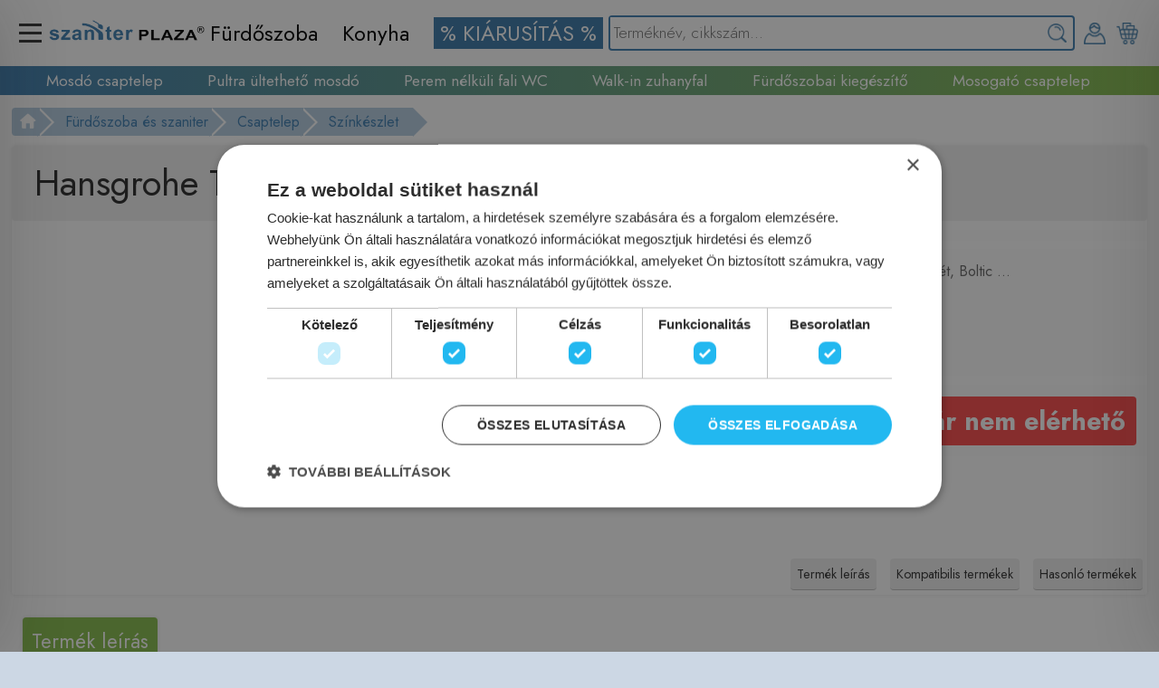

--- FILE ---
content_type: text/html; charset=UTF-8
request_url: https://szaniterplaza.hu/hu/hansgrohe-talis-e-33655-egykaros-zuhanycsaptelep
body_size: 199176
content:
<!DOCTYPE html><!-- Created by excore - Snake v2.002 - dobos.oliver@nsinfo.hu -->
<html lang="hu" xml:lang="hu" xmlns="http://www.w3.org/1999/xhtml" xmlns:fb="http://ogp.me/ns/fb#">
<head>
<script type="text/javascript" charset="UTF-8" src="//cdn.cookie-script.com/s/8d79b84abc41b97bd4f51290b6c04ba6.js"></script>

<!-- Meta Pixel Code -->
<script>
!function(f,b,e,v,n,t,s)
{if(f.fbq)return;n=f.fbq=function(){n.callMethod?
n.callMethod.apply(n,arguments):n.queue.push(arguments)};
if(!f._fbq)f._fbq=n;n.push=n;n.loaded=!0;n.version='2.0';
n.queue=[];t=b.createElement(e);t.async=!0;
t.src=v;s=b.getElementsByTagName(e)[0];
s.parentNode.insertBefore(t,s)}(window, document,'script',
'https://connect.facebook.net/en_US/fbevents.js');
fbq('init', '550256354839464');
fbq('track', 'PageView');
</script>
<noscript><img height="1" width="1" style="display:none"
src="https://www.facebook.com/tr?id=550256354839464&ev=PageView&noscript=1"
/></noscript>
<!-- End Meta Pixel Code -->
	<title>Hansgrohe Talis E 33655 Egykaros zuhanycsaptelep | SzaniterPlaza.hu - Szaniter webáruház, fürdőszoba felszerelés, csaptelepek, mosdók, zuhanyok, akciós árak.</title>
	<link rel="stylesheet" href="/css/system.css?v=1769632522" />
	<link rel="stylesheet" href="/css/flags.css?v=1769632522" />
	<meta name="viewport" content="width=device-width, initial-scale=1.0">
	<meta name="apple-mobile-web-app-capable" content="yes">
	<meta name="apple-mobile-web-app-status-bar-style" content="black" />
	<meta name="MobileOptimized" content="width" />
	<meta name="HandheldFriendly" content="true" />
	<meta http-equiv="cleartype" content="on" />
	<meta name="twitter:card" content="summary_large_image">
	
	<meta http-equiv="Content-Type" content="text/html; charset=UTF-8" />
	<link rel="stylesheet" href="/sites/dev/css/main.css?v=1769632521" />
	<link rel="stylesheet" media=print href="/sites/dev/css/print.css?v=1769632521" />
	
	
	<link rel="stylesheet" href="//code.jquery.com/ui/1.11.2/themes/smoothness/jquery-ui.css" />
	<script type="text/javascript" src="//code.jquery.com/jquery-1.11.1.min.js"></script>
	<script type="text/javascript" src="//code.jquery.com/ui/1.11.2/jquery-ui.min.js"></script>
	<script type="text/javascript" src="/js/jquery/ui/jquery.ui.core.min.js"></script>
	<script type="text/javascript" src="/js/jquery/ui/jquery.ui.widget.min.js"></script>
	<script type="text/javascript" src="/js/jquery/ui/jquery.ui.position.min.js"></script>
	<script type="text/javascript" src="/js/jquery/ui/jquery.ui.mouse.min.js"></script>
	<script type="text/javascript" src="/js/jquery/ui/jquery.ui.draggable.min.js"></script>
	<script type="text/javascript" src="/js/jquery/ui/jquery.ui.button.min.js"></script>
	<script type="text/javascript" src="/js/jquery/ui/jquery.ui.dialog.min.js"></script>
	<script type="text/javascript" src="/js/jquery/ui/jquery.ui.resizable.min.js"></script>
	<script type="text/javascript" src="/js/jquery/ui/jquery.ui.effect.min.js"></script>
	<script type="text/javascript" src="/js/jquery/ui/jquery.ui.effect-fade.min.js"></script>
	<script type="text/javascript" src="/js/jquery/ui/jquery.ui.datepicker.min.js"></script>
	<script type="text/javascript" src="/js/jquery/jquery.ui.touch-punch.min.js"></script>
	<script type="text/javascript" src="/js/jquery/jquery.autocomplete.min.js"></script>
	<script type="text/javascript" src="/js/jquery/raty/lib/jquery.raty.min.js"></script>
	
	<link href="/js/lightbox/css/lightbox.css" rel="stylesheet" />
	<script type="text/javascript" src="/js/lightbox/js/lightbox.min.js"></script>
	<link rel="stylesheet" href="/js/jquery/hovermessage/hovermessage.css">
	<script type="text/javascript" src="/js/jquery/hovermessage/hovermessage.js"></script>
	<meta name="description" content=" Látható rész! Falsík alatti szerelés M3 kerámiabetét, Boltic ..." />
	<meta property="og:description" content=" Látható rész! Falsík alatti szerelés M3 kerámiabetét, Boltic ..." />
	<meta property="twitter:description" content=" Látható rész! Falsík alatti szerelés M3 kerámiabetét, Boltic ..." />
	<meta name="keywords" content="Hansgrohe, Talis, Egykaros, zuhanycsaptelep, Falba süllyesztett kád-zuhany csaptelep külső rész,Hansgrohe Talis E 33655 Egykaros zuhanycsaptelep" />
	<meta property="og:keywords" content="Hansgrohe, Talis, Egykaros, zuhanycsaptelep, Falba süllyesztett kád-zuhany csaptelep külső rész,Hansgrohe Talis E 33655 Egykaros zuhanycsaptelep" />
	<meta property="og:title" content="Hansgrohe Talis E 33655 Egykaros zuhanycsaptelep | SzaniterPlaza.hu - Szaniter webáruház, fürdőszoba felszerelés, csaptelepek, mosdók, zuhanyok, akciós árak." />
	<meta property="twitter:title" content="Hansgrohe Talis E 33655 Egykaros zuhanycsaptelep | SzaniterPlaza.hu - Szaniter webáruház, fürdőszoba felszerelés, csaptelepek, mosdók, zuhanyok, akciós árak." />
	<meta property="og:image" content="https://szaniterplaza.hu/images/webshop/products/124329/hansgrohe-talis-e-33655-egykaros-zuhanycsaptelep551043.jpg" />
	<meta property="twitter:image" content="https://szaniterplaza.hu/images/webshop/products/124329/hansgrohe-talis-e-33655-egykaros-zuhanycsaptelep551043.jpg" />
	<link rel="author" href="Net-Snake Bt., Dobos Olivér" />
	<link rel="alternate" type="application/rss+xml" title="RSS" href="/rss.php" />
	<meta name="web_author" content="Net-Snake Bt., Dobos Olivér">
	<meta property="og:site_name" content="SzaniterPlaza.hu - Szaniter webáruház, fürdőszoba felszerelés, csaptelepek, mosdók, zuhanyok, akciós árak.">
	<meta name="language" content="hu" />
	<link rel="alternate" hreflang="x-default" href="https://szaniterplaza.hu/hu/hansgrohe-talis-e-33655-egykaros-zuhanycsaptelep" />
	<link rel="canonical" href="https://szaniterplaza.hu/hu/hansgrohe-talis-e-33655-egykaros-zuhanycsaptelep" />
	<link rel="stylesheet" href="/sites/dev/css/pc.css?v=1769632522" />
	<script>
            // Create BP element on the window
            window["bp"] = window["bp"] || function () {
                (window["bp"].q = window["bp"].q || []).push(arguments);
            };
            window["bp"].l = 1 * new Date();
    
            // Insert a script tag on the top of the head to load bp.js
            scriptElement = document.createElement("script");
            firstScript = document.getElementsByTagName("script")[0];
            scriptElement.async = true;
            scriptElement.src = 'https://pixel.barion.com/bp.js';
            firstScript.parentNode.insertBefore(scriptElement, firstScript);
            window['barion_pixel_id'] = 'BP-Cb888TpLMp-1A';            

            // Send init event
            bp('init', 'addBarionPixelId', window['barion_pixel_id']);
			bp('consent', 'rejectConsent'); <!-- Deny GDPR -->
        </script>

        <noscript>
            <img height="1" width="1" style="display:none" alt="Barion Pixel" src="https://pixel.barion.com/a.gif?ba_pixel_id='BP-Cb888TpLMp-1A'&ev=contentView&noscript=1">
        </noscript><!-- Webshop -->
	<script>
	
	function relatedScroll(id,dir,type,is_touch=0){
		var scrollamount=1;
		var pwidth=$('#'+id+' .'+type).width();
		var pborderspacing=$('#'+id).css('border-spacing'); pborderspacing=pborderspacing.split('px'); pborderspacing=pborderspacing[0]; pborderspacing=parseInt(pborderspacing);
		var pmargin=0; var pm=$('#'+id+' .'+type).css('margin-left'); pm=pm.split('px'); pm=pm[0]; pm=parseInt(pm); pmargin+=pm;
		var fullwidth=$('#'+id).width()-$('#wrapper_'+id).width()+100;
		//scrollamount=Math.floor($(window).width()/pwidth);
		scrollamount=Math.floor($('#wrapper_'+id).width()/pwidth/2);
		if(is_touch) scrollamount=scrollamount/10;
		
		pm=$('#'+id+' .'+type).css('margin-right'); pm=pm.split('px'); pm=pm[0]; pm=parseInt(pm); pmargin+=pm;
		var left=$('#'+id).css('margin-left');
		left=left.split('px'); left=left[0];
		var value=parseInt(left);
		//Right
		if(dir==1){
			value-=pwidth*scrollamount+pmargin*scrollamount+pborderspacing*scrollamount;
			if(Math.abs(value)>fullwidth) value=0-fullwidth;
		//Left
		}else{
			value+=pwidth*scrollamount+pmargin*scrollamount+pborderspacing*scrollamount;
			if(value>0) value=0;
		}
		$('#'+id).css('margin-left',value+'px');
	}
	
	function addCartEffect(img,delay=0){
		$('<div title="Bezárás">A terméket a kosaradhoz adtuk!</div>').hovermessage({position:'top-left',type:'addtocart',autoclose:3000});
	}
	function addCart(id,q,attrs='',specialDiscountId=0){
		document.getElementById('ajax').src="/sites/dev/content/ajax/cart.php?m=add&id="+id+"&q="+q+"&attrs="+attrs+"&sdid="+specialDiscountId;
	}
	function removeCart(id,attrs='',specialDiscountId=0,from=''){
		document.getElementById('ajax').src="/sites/dev/content/ajax/cart.php?m=del&id="+id+"&attrs="+attrs+"&sdid="+specialDiscountId+"&from="+from;
	}
	function changeQuantityCart(id,q,attrs='',specialDiscountId=0){
		document.getElementById('ajax').src="/sites/dev/content/ajax/cart.php?m=change&id="+id+"&q="+q+"&attrs="+attrs+"&sdid="+specialDiscountId;
	}
	function showProductAttrsSelect(id,suffix='',specialDiscountId=0){
		if(suffix==0) suffix='';
		document.getElementById('ajax').src="/sites/dev/content/ajax/products.php?m=show_attrs_select&id="+id+"&suffix="+suffix+"&sdid="+specialDiscountId;
	}
	function calcProductAttrsPrice(id=0,suffix='',specialDiscountId=0){
		if(suffix==0) suffix='';
		var attrs='';
		if($('.product_big_cart_attrs'+id+''+suffix)){
			$('.product_big_cart_attrs'+id+''+suffix).each(function(){
				var data= $(this).find('option:selected').val();
				if(data!='' && data && data!=null) attrs+='-'+data;
			});
		}
		if(attrs){
			document.getElementById('ajax').src='/sites/dev/content/ajax/products.php?m=calc_attrs_price&id='+id+'&attrs='+attrs+'&suffix='+suffix+"&sdid="+specialDiscountId;
		}
	}
	function addCartScripts(id,price,quantity,productDatas){dataLayer.push({
				  "event": "add_to_cart",
				  "eventModel": {
					"currency": "HUF",
					"value": price,
					"items": [
					  {
						"item_id": id,
						"item_name": productDatas[0],
						"item_brand": productDatas[1],
						"item_category": productDatas[2],
						"price": price,
						"quantity": quantity
					  }
					]
				  }
				  ,"gtm.uniqueEventId": 6
				});
	}
	function cartBtn(id=0,suffix='',specialDiscountId=0){
		if(suffix==0) suffix='';
		var add_disabled=0;
		var attrs='';
		if($('.product_big_cart_attrs'+id+suffix)){
			$('.product_big_cart_attrs'+id+suffix).each(function(){
				var data= $(this).find('option:selected').val();
				if(data=='' || !data || data==null) add_disabled=1;
				else attrs+='-'+data;
			});
		}
		if(!add_disabled){
			for(var i=0;i<$('#product_cart_quantity'+suffix).val();i+=1){
				addCartEffect('.product_big_img',1000/i);
			}
			addCart(id,$('#product_cart_quantity'+suffix).val(),attrs,specialDiscountId);
		}
	}
	function webshopPrice(x) {
		return x.toString().replace(/\B(?=(\d{3})+(?!\d))/g, " ");
	}
	</script><script src="https://www.google.com/recaptcha/api.js?hl=hu" async defer></script><style>.share-Facebook:hover{
			background-color:#3b5998 !important;
		}.share-Twitter:hover{
			background-color:#55acee !important;
		}.share-LinkedIn:hover{
			background-color:#0077b5 !important;
		}.share-Pinterest:hover{
			background-color:#bd081c !important;
		}.share-Telegram:hover{
			background-color:#00405d !important;
		}.share-Reddit:hover{
			background-color:#ff4500 !important;
		}.share-WhatsApp:hover{
			background-color:#43d854 !important;
		}.share-Tumblr:hover{
			background-color:#00405d !important;
		}.share-Email:hover{
			background-color:#333333 !important;
		}</style><link href="images/favicon.png" rel="shortcut icon" type="image/x-icon" /><!-- Google Tag Manager -->
<script>(function(w,d,s,l,i){w[l]=w[l]||[];w[l].push({'gtm.start':
new Date().getTime(),event:'gtm.js'});var f=d.getElementsByTagName(s)[0],
j=d.createElement(s),dl=l!='dataLayer'?'&l='+l:'';j.async=true;j.src=
'https://www.googletagmanager.com/gtm.js?id='+i+dl;f.parentNode.insertBefore(j,f);
})(window,document,'script','dataLayer','GTM-PDS38RZJ');</script>
<!-- End Google Tag Manager --><meta http-equiv="Content-Language" content="hu" />
<base href="https://szaniterplaza.hu" />
<script type="text/javascript" src="/js/jquery/ui/jquery.ui.datepicker-hu.js"></script>
<script type="text/javascript" src="/js/jquery/jquery.mask.min.js"></script>
<script type="text/javascript" src="/js/masonry.pkgd.min.js"></script>
	
	<link rel="stylesheet" href="/js/jquery/icheck/skins/flat/blue.css">
	<script type="text/javascript" src="/js/jquery/icheck/icheck.min.js"></script>
	
	<script type="text/javascript" src="/js/jquery/jquery.sticky.js"></script>
	
	<script>
	 $(function(){
		$('.nicecheck input').iCheck({
			checkboxClass: 'icheckbox_flat-blue',
			radioClass: 'iradio_flat-blue'
		});
		$('.nicecheck input').on('ifChecked', function (event){
			$(this).closest("input").attr('checked', true).trigger("change");
		});
		$('.nicecheck input').on('ifUnchecked', function (event) {
			$(this).closest("input").attr('checked', false).trigger("change");
		});
	});
	</script>
	
<script>
function btnSet(name,value,yesno=0){
	$('[btnGroup="'+name+'"]').each(function(){
		if(yesno){
			if($(this).attr('btnValue')==value){
				$(this).addClass('btn_yes');
				$(this).removeClass('btn_no');
				$(this).removeClass('btn_neutral');
			}else{
				$(this).removeClass('btn_yes');
				$(this).addClass('btn_no');
				$(this).removeClass('btn_neutral');
			}
		}else{
			if($(this).attr('btnValue')==value){
				$(this).addClass('btn_yes');
				$(this).removeClass('btn_no');
				$(this).removeClass('btn_neutral');
			}else{
				$(this).removeClass('btn_yes');
				$(this).removeClass('btn_no');
				$(this).addClass('btn_neutral');
			}
		}
	});
}
function gridToggle(elem){
	$("#"+elem).toggle();
}
$(function(){
	$('.grid input[type="button"]').each(function(index){
		$(this).click(function(){gridToggle(this.name);});
	});
});
</script><link rel="stylesheet" href="/js/lightslider/css/lightslider.css" />
<script type="text/javascript" src="/js/lightslider/js/lightslider.js"></script><link rel="stylesheet" href="/modules/google_recaptcha/style.css?v=1769632522" /><link rel="stylesheet" href="/modules/imagetools/style.css?v=1769632522" /><link rel="stylesheet" href="/modules/loader/style.css?v=1769632522" /><link rel="stylesheet" href="/modules/share/style.css?v=1769632522" /><link rel="stylesheet" href="/modules/slideshow/style.css?v=1769632522" /><link rel="stylesheet" href="/modules/users/style.css?v=1769632522" /><link rel="stylesheet" href="/modules/webshop/style.css?v=1769632522" /><link rel="stylesheet" href="/modules/webshop_courier_kumi/style.css?v=1769632522" />
</head>
<body>
<div id="fb-root"></div>
<script async defer crossorigin="anonymous" src="https://connect.facebook.net/hu_HU/sdk.js#xfbml=1&version=v12.0&appId=104226276414660&autoLogAppEvents=1" nonce="JP6Xu9vu"></script>


<!-- Google tag (gtag.js) -->
<script async src="https://www.googletagmanager.com/gtag/js?id=G-196R8KEZV2"></script>
<script>
  window.dataLayer = window.dataLayer || [];
  function gtag(){dataLayer.push(arguments);}
  gtag('js', new Date());

  gtag('config', 'G-196R8KEZV2');
</script><script>
	$(document).ready(function(){
		setTimeout(function(){
			$('.loader').on('click',function(e){
				//$('.loader_wrapper').show();
				if(e.type=='click'){
					$('.loader_wrapper').show();
					//$('.loader_wrapper').fadeIn(250);
				}
			});
		},100);
	});
	function loader_show(){
		$('.loader_wrapper').show();
		$('.loader_wrapper').fadeIn(250);
	}
	function loader_hide(){
		$('.loader_wrapper').fadeOut(250);
	}
	</script>
	<div class="loader_wrapper"><div class="loader_img"></div></div>
	<div id="page">
		
<div class="banner_menuv2_overlay" id="banner_menuv2_overlay" onClick="banner_menuv2Close();"></div>
<div class="banner_cartv2" id="banner_cartv2">
	<div class="banner_cartv2_padding">
		<div class="banner_cartv2_close" onClick="banner_menuv2Close();"><span class="closeBtn"></span></div>
		<div class="banner_cart_products"><center><img src="/images/system/icons/loading.gif" loading="lazy" /></center></div>
	</div>
</div>
<div class="banner_menuv2" id="banner_menuv2">
	<div class="banner_menuv2_padding">
		<div class="banner_menuv2_close" onClick="banner_menuv2Close();"><span class="closeBtn"></span></div>
		<div class="banner_menuv2_mainmenus"><ul><li><a href="javascript:void();" onClick="banner_menuv2OpenSub(1);">Fürdőszoba</a></li><li><a href="javascript:void();" onClick="banner_menuv2OpenSub(3);">Konyha</a></li></ul></div>
		<div class="banner_menuv2_menus"><ul><li class=" "><a href="hu/termekek/keszletkisopres"><span style="color:rgb(255, 255, 255);background-color:rgb(58, 120, 169);"> % KIÁRUSÍTÁS % </span></a></li></ul></div><div class="banner_menuv2_submenus" id="banner_menuv2_menus_id1" style="display:block;"><ul><li><a href="javascript:void();" onClick="$('#bannerCategoriesv2_adminsubs4').toggle();">Csaptelep</a><ul style="display:none;margin-left:5%;" id="bannerCategoriesv2_adminsubs4"><li><a href="/termekek/furdoszoba-es-szaniter/csaptelepek/mosdo-csaptelep" style="font-weight:normal !important;font-size:110%;" class="loader">Mosdó csaptelep</a></li><li><a href="/termekek/furdoszoba-es-szaniter/csaptelepek/kadtolto-csaptelep" style="font-weight:normal !important;font-size:110%;" class="loader">Kádtöltő csaptelep</a></li><li><a href="/termekek/furdoszoba-es-szaniter/csaptelepek/zuhany-csaptelep" style="font-weight:normal !important;font-size:110%;" class="loader">Zuhany csaptelep</a></li><li><a href="/termekek/furdoszoba-es-szaniter/csaptelepek/bide-csaptelep" style="font-weight:normal !important;font-size:110%;" class="loader">Bidé csaptelep</a></li><li><a href="/termekek/furdoszoba-es-szaniter/csaptelepek/csaptelep-szettek-csomagok" style="font-weight:normal !important;font-size:110%;" class="loader">Csaptelep csomagok</a></li><li><a href="/termekek/furdoszoba-es-szaniter/csaptelepek/falba-sullyesztett-kad-zuhany-csaptelep-kulso-resz" style="font-weight:normal !important;font-size:110%;" class="loader">Színkészlet</a></li><li><a href="/termekek/furdoszoba-es-szaniter/csaptelepek/falba-sullyesztett-alaptestek-szinkeszletekhez" style="font-weight:normal !important;font-size:110%;" class="loader">Alaptest</a></li><li><a href="/termekek/furdoszoba-es-szaniter/csaptelepek/specialis-csaptelep" style="font-weight:normal !important;font-size:110%;" class="loader">Speciális csaptelep</a></li><li><a href="/termekek/furdoszoba-es-szaniter/csaptelepek/kifolyoszelepek-atmenoszelepek" style="font-weight:normal !important;font-size:110%;" class="loader">Kifolyószelepek, átmenőszelepek</a></li><li><a href="/termekek/furdoszoba-es-szaniter/csaptelepek/kevero-szelep" style="font-weight:normal !important;font-size:110%;" class="loader">Keverő szelep</a></li><li><a href="/termekek/furdoszoba-es-szaniter/csaptelepek/csaptelep-kifolyocsovek" style="font-weight:normal !important;font-size:110%;" class="loader">Csaptelep kifolyócsővek</a></li><li><a href="/termekek/furdoszoba-es-szaniter/csaptelepek/kiegeszitok-csaptelep" style="font-weight:normal !important;font-size:110%;" class="loader">Kiegészítők (csaptelep)</a></li></ul></li><li><a href="javascript:void();" onClick="$('#bannerCategoriesv2_adminsubs238').toggle();">Szaniter</a><ul style="display:none;margin-left:5%;" id="bannerCategoriesv2_adminsubs238"><li><a href="/termekek/furdoszoba-es-szaniter/szaniterek-mosdok-wc-k/mosdok-kezmosok-kiegeszitok" style="font-weight:normal !important;font-size:110%;" class="loader">Mosdó</a></li><li><a href="/termekek/furdoszoba-es-szaniter/szaniterek-mosdok-wc-k/wc-cseszek-vizeldek-wc-ulokek-bide-vizelde-fedok" style="font-weight:normal !important;font-size:110%;" class="loader">WC</a></li><li><a href="/termekek/furdoszoba-es-szaniter/szaniterek-mosdok-wc-k/piszoar" style="font-weight:normal !important;font-size:110%;" class="loader">Piszoár</a></li><li><a href="/termekek/furdoszoba-es-szaniter/szaniterek-mosdok-wc-k/bidek" style="font-weight:normal !important;font-size:110%;" class="loader">Bidé</a></li><li><a href="/termekek/furdoszoba-es-szaniter/szaniterek-mosdok-wc-k/bide-funkcios-wc-ulokek-bides-wc-k-okos-wc-k" style="font-weight:normal !important;font-size:110%;" class="loader">Bidé funkciós berendezés</a></li><li><a href="/termekek/furdoszoba-es-szaniter/szaniterek-mosdok-wc-k/egyeb-keramia-termekek" style="font-weight:normal !important;font-size:110%;" class="loader">Egyéb kerámia termék</a></li></ul></li><li><a href="javascript:void();" onClick="$('#bannerCategoriesv2_adminsubs5').toggle();">Zuhany</a><ul style="display:none;margin-left:5%;" id="bannerCategoriesv2_adminsubs5"><li><a href="/termekek/furdoszoba-es-szaniter/zuhanyprogram-talcak-kabinok-panelek-kiegeszitok/zuhanykabinok-zuhanyajtok-zuhanyfalak" style="font-weight:normal !important;font-size:110%;" class="loader">Zuhanykabin, zuhanyajtó</a></li><li><a href="/termekek/furdoszoba-es-szaniter/zuhanyprogram-talcak-kabinok-panelek-kiegeszitok/zuhanytalcak" style="font-weight:normal !important;font-size:110%;" class="loader">Zuhanytálca</a></li><li><a href="/termekek/furdoszoba-es-szaniter/zuhanyprogram-talcak-kabinok-panelek-kiegeszitok/furdoszobai-osszefolyok" style="font-weight:normal !important;font-size:110%;" class="loader">Összefolyó</a></li><li><a href="/termekek/furdoszoba-es-szaniter/zuhanyprogram-talcak-kabinok-panelek-kiegeszitok/zuhanyrendszer" style="font-weight:normal !important;font-size:110%;" class="loader">Zuhanyrendszer</a></li><li><a href="/termekek/furdoszoba-es-szaniter/zuhanyprogram-talcak-kabinok-panelek-kiegeszitok/zuhanypanel" style="font-weight:normal !important;font-size:110%;" class="loader">Zuhanypanel</a></li><li><a href="/termekek/furdoszoba-es-szaniter/zuhanyprogram-talcak-kabinok-panelek-kiegeszitok/zuhanyszett" style="font-weight:normal !important;font-size:110%;" class="loader">Zuhanyszett</a></li><li><a href="/termekek/furdoszoba-es-szaniter/zuhanyprogram-talcak-kabinok-panelek-kiegeszitok/zuhanyrud" style="font-weight:normal !important;font-size:110%;" class="loader">Zuhanyrúd</a></li><li><a href="/termekek/furdoszoba-es-szaniter/zuhanyprogram-talcak-kabinok-panelek-kiegeszitok/kezizuhany" style="font-weight:normal !important;font-size:110%;" class="loader">Kézizuhany</a></li><li><a href="/termekek/furdoszoba-es-szaniter/zuhanyprogram-talcak-kabinok-panelek-kiegeszitok/zuhanycso" style="font-weight:normal !important;font-size:110%;" class="loader">Zuhanycső</a></li><li><a href="/termekek/furdoszoba-es-szaniter/zuhanyprogram-talcak-kabinok-panelek-kiegeszitok/kezizuhany-tarto" style="font-weight:normal !important;font-size:110%;" class="loader">Kézizuhany tartó</a></li><li><a href="/termekek/furdoszoba-es-szaniter/zuhanyprogram-talcak-kabinok-panelek-kiegeszitok/fali-konyok" style="font-weight:normal !important;font-size:110%;" class="loader">Fali könyök</a></li><li><a href="/termekek/furdoszoba-es-szaniter/zuhanyprogram-talcak-kabinok-panelek-kiegeszitok/fejzuhanyok-es-oldalzuhanyok" style="font-weight:normal !important;font-size:110%;" class="loader">Fej-és oldalzuhany</a></li><li><a href="/termekek/furdoszoba-es-szaniter/zuhanyprogram-talcak-kabinok-panelek-kiegeszitok/zuhanykarok" style="font-weight:normal !important;font-size:110%;" class="loader">Zuhanykar</a></li><li><a href="/termekek/furdoszoba-es-szaniter/zuhanyprogram-talcak-kabinok-panelek-kiegeszitok/higeniai-zuhanyok" style="font-weight:normal !important;font-size:110%;" class="loader">Higiéniai zuhany</a></li><li><a href="/termekek/furdoszoba-es-szaniter/zuhanyprogram-talcak-kabinok-panelek-kiegeszitok/kutyazuhany" style="font-weight:normal !important;font-size:110%;" class="loader">Kutyazuhany</a></li><li><a href="/termekek/furdoszoba-es-szaniter/zuhanyprogram-talcak-kabinok-panelek-kiegeszitok/zuhany-kiegeszitok" style="font-weight:normal !important;font-size:110%;" class="loader">Zuhany kiegészítők</a></li></ul></li><li><a href="javascript:void();" onClick="$('#bannerCategoriesv2_adminsubs235').toggle();">Kád, kádparaván</a><ul style="display:none;margin-left:5%;" id="bannerCategoriesv2_adminsubs235"><li><a href="/termekek/furdoszoba-es-szaniter/kad-masszazskad-kadparavan/kadak" style="font-weight:normal !important;font-size:110%;" class="loader">Kádak</a></li><li><a href="/termekek/furdoszoba-es-szaniter/kad-masszazskad-kadparavan/kadparavanok" style="font-weight:normal !important;font-size:110%;" class="loader">Kádparavánok</a></li></ul></li><li><a href="javascript:void();" onClick="$('#bannerCategoriesv2_adminsubs57').toggle();">Fürdőszoba bútor</a><ul style="display:none;margin-left:5%;" id="bannerCategoriesv2_adminsubs57"><li><a href="/termekek/furdoszoba-es-szaniter/furdoszoba-butor-kiegeszitok/furdoszoba-butor-also-szekrenyek" style="font-weight:normal !important;font-size:110%;" class="loader">Fürdőszoba bútor alsó szekrények</a></li><li><a href="/termekek/furdoszoba-es-szaniter/furdoszoba-butor-kiegeszitok/mosdopultok-mosdotarto-keretek" style="font-weight:normal !important;font-size:110%;" class="loader">Mosdópultok, mosdótartó keretek</a></li><li><a href="/termekek/furdoszoba-es-szaniter/furdoszoba-butor-kiegeszitok/komplett-butorok-kiegeszito-szekrenyek" style="font-weight:normal !important;font-size:110%;" class="loader">Komplett bútorok, kiegészítő szekrények</a></li><li><a href="/termekek/furdoszoba-es-szaniter/furdoszoba-butor-kiegeszitok/tukrok-tukros-szekrenyek" style="font-weight:normal !important;font-size:110%;" class="loader">Tükrök, tükrös szekrények</a></li><li><a href="/termekek/furdoszoba-es-szaniter/furdoszoba-butor-kiegeszitok/furdoszobai-butorokhoz-kiegeszitok" style="font-weight:normal !important;font-size:110%;" class="loader">Fürdőszobai bútorokhoz kiegészítők</a></li><li><a href="/termekek/furdoszoba-es-szaniter/furdoszoba-kiegeszito" style="font-weight:normal !important;font-size:110%;" class="loader">Fürdőszobai kiegészítő</a></li><li><a href="/termekek/furdoszoba-es-szaniter/furdoszoba-butor-kiegeszitok/furdoszobai-polcok" style="font-weight:normal !important;font-size:110%;" class="loader">Fürdőszobai polcok</a></li><li><a href="/termekek/furdoszoba-es-szaniter/furdoszoba-butor-kiegeszitok/szemetes-kosarak-szennyes-tartok" style="font-weight:normal !important;font-size:110%;" class="loader">Szemetes kosarak, szennyes tartók</a></li></ul></li><li><a href="javascript:void();" onClick="$('#bannerCategoriesv2_adminsubs89').toggle();">Fürdőszobai kiegészítő</a><ul style="display:none;margin-left:5%;" id="bannerCategoriesv2_adminsubs89"><li><a href="/termekek/furdoszoba-es-szaniter/furdoszoba-kiegeszito/szappanadagolok" style="font-weight:normal !important;font-size:110%;" class="loader">Szappanadagolók</a></li><li><a href="/termekek/furdoszoba-es-szaniter/furdoszoba-kiegeszito/szappantartok" style="font-weight:normal !important;font-size:110%;" class="loader">Szappantartók</a></li><li><a href="/termekek/furdoszoba-es-szaniter/furdoszoba-kiegeszito/fogkefetartok-es-poharak" style="font-weight:normal !important;font-size:110%;" class="loader">Fogkefetartók és poharak</a></li><li><a href="/termekek/furdoszoba-es-szaniter/furdoszoba-kiegeszito/torolkozo-tartok-es-akasztok" style="font-weight:normal !important;font-size:110%;" class="loader">Törölköző tartók és akasztók</a></li><li><a href="/termekek/furdoszoba-es-szaniter/furdoszoba-kiegeszito/wc-papir-tartok" style="font-weight:normal !important;font-size:110%;" class="loader">WC papír tartók</a></li><li><a href="/termekek/furdoszoba-es-szaniter/furdoszoba-kiegeszito/wc-kefek" style="font-weight:normal !important;font-size:110%;" class="loader">WC kefék</a></li><li><a href="/termekek/furdoszoba-es-szaniter/furdoszoba-kiegeszito/furdoszoba-kiegeszito-szettek" style="font-weight:normal !important;font-size:110%;" class="loader">Fürdőszoba kiegészítő szettek</a></li><li><a href="/termekek/furdoszoba-es-szaniter/furdoszoba-kiegeszito/kez-es-hajszaritok" style="font-weight:normal !important;font-size:110%;" class="loader">Kéz és hajszárítók</a></li><li><a href="/termekek/furdoszoba-es-szaniter/furdoszoba-kiegeszito/zuhanyfuggonyok-kiegeszitok" style="font-weight:normal !important;font-size:110%;" class="loader">Zuhanyfüggönyök, kiegészítők</a></li><li><a href="/termekek/furdoszoba-es-szaniter/furdoszoba-kiegeszito/furdoszobai-kilepok-csuszasmentes-betetek" style="font-weight:normal !important;font-size:110%;" class="loader">Fürdőszobai kilépők, csúszásmentes betétek</a></li><li><a href="/termekek/furdoszoba-es-szaniter/furdoszoba-kiegeszito/egyeb-furdoszobai-kiegeszitok" style="font-weight:normal !important;font-size:110%;" class="loader">Egyéb fürdőszobai kiegészítők</a></li></ul></li><li><a href="javascript:void();" onClick="$('#bannerCategoriesv2_adminsubs237').toggle();">Öblítőrendszer</a><ul style="display:none;margin-left:5%;" id="bannerCategoriesv2_adminsubs237"><li><a href="/termekek/furdoszoba-es-szaniter/oblito-rendszerek-wc-piszoar/falba-epitheto-szerelokeretek" style="font-weight:normal !important;font-size:110%;" class="loader">Falba építhető szerelőkeretek</a></li><li><a href="/termekek/furdoszoba-es-szaniter/oblito-rendszerek-wc-piszoar/oblitotartalyok-es-nyomolapok" style="font-weight:normal !important;font-size:110%;" class="loader">Öblitőtartályok és nyomólapok</a></li><li><a href="/termekek/furdoszoba-es-szaniter/oblito-rendszerek-wc-piszoar/geberit-monolith-modulok" style="font-weight:normal !important;font-size:110%;" class="loader">Geberit Monolith modulok</a></li></ul></li><li><a href="javascript:void();" onClick="$('#bannerCategoriesv2_adminsubs107').toggle();">Fűtéstechnika</a><ul style="display:none;margin-left:5%;" id="bannerCategoriesv2_adminsubs107"><li><a href="/termekek/furdoszoba-es-szaniter/futestechnika-radiatorok-kazanok-termosztatok/csoradiatorok" style="font-weight:normal !important;font-size:110%;" class="loader">Csőradiátorok</a></li><li><a href="/termekek/furdoszoba-es-szaniter/futestechnika-radiatorok-kazanok-termosztatok/dizajn-design-radiatorok" style="font-weight:normal !important;font-size:110%;" class="loader">Dizájn (Design) radiátorok</a></li><li><a href="/termekek/furdoszoba-es-szaniter/futestechnika-radiatorok-kazanok-termosztatok/elektromos-radiatorok" style="font-weight:normal !important;font-size:110%;" class="loader">Elektromos radiátorok</a></li><li><a href="/termekek/furdoszoba-es-szaniter/futestechnika-radiatorok-kazanok-termosztatok/lapradiatorok" style="font-weight:normal !important;font-size:110%;" class="loader">Lapradiátorok</a></li><li><a href="/termekek/furdoszoba-es-szaniter/futestechnika-radiatorok-kazanok-termosztatok/futopatronok" style="font-weight:normal !important;font-size:110%;" class="loader">Fűtőpatronok</a></li><li><a href="/termekek/furdoszoba-es-szaniter/futestechnika-radiatorok-kazanok-termosztatok/radiatorszelepek-szettek-termofejek" style="font-weight:normal !important;font-size:110%;" class="loader">Radiátorszelepek, -szettek, termofejek</a></li><li><a href="/termekek/furdoszoba-es-szaniter/futestechnika-radiatorok-kazanok-termosztatok/oszto-gyujtok" style="font-weight:normal !important;font-size:110%;" class="loader">Osztó-gyűjtők</a></li><li><a href="/termekek/furdoszoba-es-szaniter/futestechnika-radiatorok-kazanok-termosztatok/kiegeszitok" style="font-weight:normal !important;font-size:110%;" class="loader">Kiegészítők</a></li><li><a href="/termekek/furdoszoba-es-szaniter/futestechnika-radiatorok-kazanok-termosztatok/szobatermosztatok-es-szenmonoxid-riasztok" style="font-weight:normal !important;font-size:110%;" class="loader">Szobatermosztátok és Szénmonoxid riasztók</a></li></ul></li><li><a href="javascript:void();" onClick="$('#bannerCategoriesv2_adminsubs234').toggle();">Gépészet</a><ul style="display:none;margin-left:5%;" id="bannerCategoriesv2_adminsubs234"><li><a href="/termekek/furdoszoba-es-szaniter/gepeszet/furdoszobai-es-szellozo-ventilatorok" style="font-weight:normal !important;font-size:110%;" class="loader">Fürdőszobai és szellőző ventilátorok</a></li><li><a href="/termekek/furdoszoba-es-szaniter/gepeszet/vizmelegitok-forroviztarolo-bojler" style="font-weight:normal !important;font-size:110%;" class="loader">Vízmelegítők (forróvíztároló, bojler)</a></li><li><a href="/termekek/furdoszoba-es-szaniter/gepeszet/vizlagyito-es-viztisztito-berendezesek" style="font-weight:normal !important;font-size:110%;" class="loader">Vízlágyító és víztisztító berendezések</a></li><li><a href="/termekek/furdoszoba-es-szaniter/gepeszet/szennyvizatemelok" style="font-weight:normal !important;font-size:110%;" class="loader">Szennyvízátemelők</a></li></ul></li><li><a href="javascript:void();" onClick="$('#bannerCategoriesv2_adminsubs202').toggle();">Közintézményi, hotel kiegészítők</a><ul style="display:none;margin-left:5%;" id="bannerCategoriesv2_adminsubs202"><li><a href="/termekek/furdoszoba-es-szaniter/kozintezmenyi-hotel-termekek/szappanadagolok-folyekony-habszappan" style="font-weight:normal !important;font-size:110%;" class="loader">Szappanadagolók (folyékony-, habszappan)</a></li><li><a href="/termekek/furdoszoba-es-szaniter/kozintezmenyi-hotel-termekek/keztorlo-adagolo" style="font-weight:normal !important;font-size:110%;" class="loader">Kéztörlő adagoló</a></li><li><a href="/termekek/furdoszoba-es-szaniter/kozintezmenyi-hotel-termekek/kezfertotlenito-adagolok" style="font-weight:normal !important;font-size:110%;" class="loader">Kézfertőtlenítő adagolók</a></li><li><a href="/termekek/furdoszoba-es-szaniter/kozintezmenyi-hotel-termekek/toalettpapir-adagolok" style="font-weight:normal !important;font-size:110%;" class="loader">Toalettpapír adagolók</a></li><li><a href="/termekek/furdoszoba-es-szaniter/kozintezmenyi-hotel-termekek/kezszaritok" style="font-weight:normal !important;font-size:110%;" class="loader">Kézszárítók</a></li><li><a href="/termekek/furdoszoba-es-szaniter/kozintezmenyi-hotel-termekek/legfrissito-adagolok" style="font-weight:normal !important;font-size:110%;" class="loader">Légfrissítő adagolók</a></li><li><a href="/termekek/furdoszoba-es-szaniter/kozintezmenyi-hotel-termekek/hajszaritok" style="font-weight:normal !important;font-size:110%;" class="loader">Hajszárítók</a></li><li><a href="/termekek/furdoszoba-es-szaniter/kozintezmenyi-hotel-termekek/mozgaskorlatozott-kiegeszitok" style="font-weight:normal !important;font-size:110%;" class="loader">Mozgáskorlátozott kiegészítők</a></li><li><a href="/termekek/furdoszoba-es-szaniter/kozintezmenyi-hotel-termekek/egyeb-kiegeszitok" style="font-weight:normal !important;font-size:110%;" class="loader">Egyéb kiegészítők</a></li></ul></li><li><a href="javascript:void();" onClick="$('#bannerCategoriesv2_adminsubs117').toggle();">Mozgáskorlátozott kiegészítők</a><ul style="display:none;margin-left:5%;" id="bannerCategoriesv2_adminsubs117"><li><a href="/termekek/furdoszoba-es-szaniter/mozgaskorlatozott-termekek/mozgaskorlatozott-szaniterek" style="font-weight:normal !important;font-size:110%;" class="loader">Mozgáskorlátozott szaniterek</a></li><li><a href="/termekek/furdoszoba-es-szaniter/mozgaskorlatozott-termekek/mozgasserult-kiegeszitok" style="font-weight:normal !important;font-size:110%;" class="loader">Mozgássérült kiegészítők</a></li></ul></li><li><a href="javascript:void();" onClick="$('#bannerCategoriesv2_adminsubs87').toggle();">Világítástechnika</a><ul style="display:none;margin-left:5%;" id="bannerCategoriesv2_adminsubs87"><li><a href="/termekek/furdoszoba-es-szaniter/vilagitastechnika/lampak" style="font-weight:normal !important;font-size:110%;" class="loader">Lámpák</a></li><li><a href="/termekek/furdoszoba-es-szaniter/vilagitastechnika/kiegeszitok-vilagitastechnika" style="font-weight:normal !important;font-size:110%;" class="loader">Kiegészítők (világítástechnika)</a></li></ul></li><li><a href="javascript:void();" onClick="$('#bannerCategoriesv2_adminsubs175').toggle();">Tisztítószer, utántöltő</a><ul style="display:none;margin-left:5%;" id="bannerCategoriesv2_adminsubs175"><li><a href="/termekek/furdoszoba-es-szaniter/tisztito-es-apoloszerek-utantoltok-papir-folyekony/tisztitoszerek" style="font-weight:normal !important;font-size:110%;" class="loader">Tisztítószerek</a></li><li><a href="/termekek/furdoszoba-es-szaniter/tisztito-es-apoloszerek-utantoltok-papir-folyekony/professzionalis-tisztitoszerek" style="font-weight:normal !important;font-size:110%;" class="loader">Professzionális tisztítószerek</a></li><li><a href="/termekek/furdoszoba-es-szaniter/tisztito-es-apoloszerek-utantoltok-papir-folyekony/folyekony-utantoltok" style="font-weight:normal !important;font-size:110%;" class="loader">Folyékony utántöltők</a></li><li><a href="/termekek/furdoszoba-es-szaniter/tisztito-es-apoloszerek-utantoltok-papir-folyekony/papir-utantoltok-wc-papirok" style="font-weight:normal !important;font-size:110%;" class="loader">Papír utántöltők</a></li><li><a href="/termekek/furdoszoba-es-szaniter/tisztito-es-apoloszerek-utantoltok-papir-folyekony/illatpatronok" style="font-weight:normal !important;font-size:110%;" class="loader">Illatpatronok</a></li></ul></li></ul></div><div class="banner_menuv2_submenus" id="banner_menuv2_menus_id3" ><ul><li><a href="javascript:void();" onClick="$('#bannerCategoriesv2_adminsubs20').toggle();">Mosogató csaptelep</a><ul style="display:none;margin-left:5%;" id="bannerCategoriesv2_adminsubs20"><li><a href="/termekek/haztartas-es-konyha/mosogato-csaptelep/fali-mosogato-csaptelep" style="font-weight:normal !important;font-size:110%;" class="loader">Fali mosogató csaptelep</a></li><li><a href="/termekek/haztartas-es-konyha/mosogato-csaptelep/allo-mosogato-csaptelep" style="font-weight:normal !important;font-size:110%;" class="loader">Álló mosogató csaptelep</a></li><li><a href="/termekek/haztartas-es-konyha/mosogato-csaptelep/kihuzhato-fejes-zuhanyfejes-mosogato-csaptelep" style="font-weight:normal !important;font-size:110%;" class="loader">Kihúzható fejes, zuhanyfejes mosogató csaptelep</a></li><li><a href="/termekek/haztartas-es-konyha/mosogato-csaptelep/viztisztitos-vizdusitos-csaptelepek" style="font-weight:normal !important;font-size:110%;" class="loader">Víztisztítós, vízdúsítós csaptelep</a></li></ul></li><li><a href="javascript:void();" onClick="$('#bannerCategoriesv2_adminsubs236').toggle();">Mosogató, fali kiöntő</a><ul style="display:none;margin-left:5%;" id="bannerCategoriesv2_adminsubs236"><li><a href="/termekek/haztartas-es-konyha/mosogatok-ipari-mosogatok-fali-kiontok/mosogatok" style="font-weight:normal !important;font-size:110%;" class="loader">Mosogatók</a></li><li><a href="/termekek/haztartas-es-konyha/mosogatok-ipari-mosogatok-fali-kiontok/fali-kiontok-egyeb-kiontok" style="font-weight:normal !important;font-size:110%;" class="loader">Fali kiöntők, egyéb kiöntök</a></li><li><a href="/termekek/haztartas-es-konyha/mosogatok-ipari-mosogatok-fali-kiontok/ipari-mosogato" style="font-weight:normal !important;font-size:110%;" class="loader">Ipari mosogató</a></li><li><a href="/termekek/haztartas-es-konyha/mosogatok-ipari-mosogatok-fali-kiontok/ivokutak-vizautomatak" style="font-weight:normal !important;font-size:110%;" class="loader">Ivókutak, vízautomaták</a></li><li><a href="/termekek/haztartas-es-konyha/mosogatok-ipari-mosogatok-fali-kiontok/mosogato-kiegeszitok" style="font-weight:normal !important;font-size:110%;" class="loader">Mosogató kiegészítők</a></li></ul></li><li><a href="javascript:void();" onClick="$('#bannerCategoriesv2_adminsubs300').toggle();">Páraelszívó</a><ul style="display:none;margin-left:5%;" id="bannerCategoriesv2_adminsubs300"><li><a href="/termekek/haztartas-es-konyha/paraelszivok/standard-paraelszivok" style="font-weight:normal !important;font-size:110%;" class="loader">Standard páraelszívók</a></li><li><a href="/termekek/haztartas-es-konyha/paraelszivok/kihuzhato-teleszkopos-paraelszivok" style="font-weight:normal !important;font-size:110%;" class="loader">Kihúzható teleszkópos páraelszívók</a></li><li><a href="/termekek/haztartas-es-konyha/paraelszivok/beepitheto-paraelszivok" style="font-weight:normal !important;font-size:110%;" class="loader">Beépíthető páraelszívók</a></li><li><a href="/termekek/haztartas-es-konyha/paraelszivok/mennyezetbe-epitheto-paraelszivok" style="font-weight:normal !important;font-size:110%;" class="loader">Mennyezetbe építhető páraelszívók</a></li><li><a href="/termekek/haztartas-es-konyha/paraelszivok/fali-paraelszivok" style="font-weight:normal !important;font-size:110%;" class="loader">Fali páraelszívók</a></li><li><a href="/termekek/haztartas-es-konyha/paraelszivok/sziget-paraelszivok" style="font-weight:normal !important;font-size:110%;" class="loader">Sziget páraelszívók</a></li></ul></li><li><a href="javascript:void();" onClick="$('#bannerCategoriesv2_adminsubs253').toggle();">Háztartási kisgép</a><ul style="display:none;margin-left:5%;" id="bannerCategoriesv2_adminsubs253"><li><a href="/termekek/haztartas-es-konyha/haztartasi-kisgepek/vizforralok" style="font-weight:normal !important;font-size:110%;" class="loader">Vízforraló</a></li><li><a href="/termekek/haztartas-es-konyha/haztartasi-kisgepek/kenyerpiritok" style="font-weight:normal !important;font-size:110%;" class="loader">Kenyérpirító</a></li><li><a href="/termekek/haztartas-es-konyha/haztartasi-kisgepek/turmixgepek-botmixerek-kezimixerek-smoothie-keszito" style="font-weight:normal !important;font-size:110%;" class="loader">Mixer, citrusprés</a></li><li><a href="/termekek/haztartas-es-konyha/haztartasi-kisgepek/legtisztito" style="font-weight:normal !important;font-size:110%;" class="loader">Légtisztító</a></li></ul></li><li><a href="javascript:void();" onClick="$('#bannerCategoriesv2_adminsubs351').toggle();">Háztartási kiegészítők</a><ul style="display:none;margin-left:5%;" id="bannerCategoriesv2_adminsubs351"><li><a href="/termekek/haztartas-es-konyha/haztartasi-eszkozok/egeszseg" style="font-weight:normal !important;font-size:110%;" class="loader">Egészség</a></li><li><a href="/termekek/haztartas-es-konyha/haztartasi-eszkozok/agymelegitok" style="font-weight:normal !important;font-size:110%;" class="loader">Ágymelegítők</a></li><li><a href="/termekek/haztartas-es-konyha/haztartasi-eszkozok/konyhai-tarolok-kiegeszitok" style="font-weight:normal !important;font-size:110%;" class="loader">Konyhai tárolók, kiegészítők</a></li></ul></li><li><a href="javascript:void();" onClick="$('#bannerCategoriesv2_adminsubs310').toggle();">Nagykonyhai kiegészítők</a><ul style="display:none;margin-left:5%;" id="bannerCategoriesv2_adminsubs310"><li><a href="/termekek/haztartas-es-konyha/gasztronomiai-nagykonyhai-eszkozok/vendeglatoipari-nagykonyhai-kiegeszitok" style="font-weight:normal !important;font-size:110%;" class="loader">Vendéglátóipari eszközök</a></li><li><a href="/termekek/haztartas-es-konyha/gasztronomiai-nagykonyhai-eszkozok/hulladektarolas" style="font-weight:normal !important;font-size:110%;" class="loader">Hulladéktárolás</a></li><li><a href="/termekek/haztartas-es-konyha/gasztronomiai-nagykonyhai-eszkozok/zsurkocsik-talcagyujto-kocsik" style="font-weight:normal !important;font-size:110%;" class="loader">Zsúrkocsi, munkaasztal</a></li></ul></li><li><a href="/termekek/haztartas-es-konyha/minikonyhak" class="loader">Minikonyha</a></li></ul></div><div class="banner_menuv2_submenus" id="banner_menuv2_menus_id58" ><ul></ul></div></div>
</div>
<script>
function banner_menuv2Open(){
	$('#banner_menuv2_overlay').show();
	$('#banner_menuv2').addClass('banner_menuv2_active');
	$('.banner_menuv2_mainmenus').find('a').first().focus();
}
function banner_menuv2OpenSub(id){
	$('.banner_menuv2_submenus').each(function(){$(this).hide();});
	$('#banner_menuv2_menus_id'+id).show();
}
function banner_menuv2Close(){
	$('#banner_menuv2_overlay').hide();
	$('#banner_menuv2').removeClass('banner_menuv2_active');
	$('.banner_cartv2').removeClass('banner_cartv2_active');
}
</script><div id="banner_wrapper" class="banner_wrapper_narrow">
	<div id="banner">
		<!--<div class="banner_mainmenu_wrapper"><div class="banner_mainmenu"><ul><li class=" "><a href="hu/hazhozszallitas">Házhozszállítás (1900 Ft-tól)</a></li><li class=" "><a href="hu/fizetes">Fizetés</a></li><li class=" "><a href="hu/kapcsolat">Kapcsolat</a></li></ul></div></div>-->
		<div id="banner_content">
			<div class="banner_right">
				
				<div class="banner_mainmenu_center banner_mainmenu_center_left"><ul><li class=" "><a href="javascript:void();" onClick="banner_menuv2Open();"><i class='hamb'><i class='hamb-line'></i></i></a></li><li class=" "><a href="hu/termekek/furdoszoba-es-szaniter">Fürdőszoba</a></li><li class=" "><a href="hu/termekek/haztartas-es-konyha">Konyha</a></li><li class=" "><a href="hu/termekek/keszletkisopres"><span style="color:rgb(255, 255, 255);background-color:rgb(58, 120, 169);"> % KIÁRUSÍTÁS % </span></a></li></ul></div>
				<div class="banner_logo">
					<a href="/" title="SzaniterPlaza.hu - Szaniter webáruház, fürdőszoba felszerelés, csaptelepek, mosdók, zuhanyok, akciós árak."><img src="https://szaniterplaza.hu/_editor/hu/banner-logo-img.png" border="0" /></a>
				</div>
				<div class="banner_mainmenu_center banner_mainmenu_center_right"><ul class="loader"><li class=" " class="loader"><a href="javascript:void();" onClick="banner_menuv2Open();" class="loader"><i class='hamb' class="loader"><i class='hamb-line' class="loader"></i class="loader"></i class="loader"></a class="loader"></li class="loader"><li class=" " class="loader"><a href="hu/termekek/furdoszoba-es-szaniter" class="loader">Fürdőszoba</a class="loader"></li class="loader"><li class=" " class="loader"><a href="hu/termekek/haztartas-es-konyha" class="loader">Konyha</a class="loader"></li class="loader"><li class=" " class="loader"><a href="hu/termekek/keszletkisopres" class="loader"><span style="color:rgb(255, 255, 255);background-color:rgb(58, 120, 169);" class="loader"> % KIÁRUSÍTÁS % </span class="loader"></a class="loader"></li class="loader"></ul class="loader"></div>
				
				<div class="banner_search" onMouseOut="webshopAutoCompleteClose();" onMouseMove="webshopAutoCompleteClearClose();">
					
					<form action="/kereses" method="POST" id="banner_search_form">
						<table width="100%" border="0" cellpadding="0" cellspacing="0">
							<tr>
								<td><input type="text" id="banner_q" name="q" placeholder="Terméknév, cikkszám..." value="" minlength="3" required /></td>
								<td width="10"><input type="submit" value="Keresés" /></td>
							</tr>
						</table>
					</form>
					<script>
					$(document).ready(function(){
						$('#banner_search_form').on('submit',function(event){
							$('.loader_wrapper').fadeIn(250);
						});
					});
					</script>
					<div id="search_autocomplete"></div>
				</div>
				
				<div class="banner_icons">
					<a href="/hu/kereses" class="banner_kereses_btn"><span class="kereses_icon"></span></a>
					<a href="javascript:void();" onClick="
						$('.banner_cart_products').html('<center><img src=\'/images/system/icons/loading.gif\' loading=\'lazy\' /></center>');
						$.get('sites/dev/content/ajax/banner_user.php?m=load', function( data ) {
						  $('.banner_cart_products').html(data);
						});
						$('.banner_cart_products').show();
						$('.banner_cartv2').addClass('banner_user_side');
						$('#banner_menuv2_overlay').show();
						$('.banner_cartv2').addClass('banner_cartv2_active');
					"><span class="user_icon"></span></a>
					<div class="banner_cart_wrapper">
						<div class="banner_cart" >
							<div class="banner_cart_content"><a href="javascript:void();" onClick="$('.banner_cart_products').html('<center><img src=\'/images/system/icons/loading.gif\' loading=\'lazy\' /></center>');
									$.get('sites/dev/content/ajax/banner_cart.php?m=load', function( data ) {
									  $('.banner_cart_products').html(data);
									});
									$('.banner_cart_products').show();
									$('.banner_cartv2').removeClass('banner_user_side');
									$('#banner_menuv2_overlay').show();
									$('.banner_cartv2').addClass('banner_cartv2_active');">
								<span class="cart_icon" id="banner_cart_icon"></span>
								</a></div>
						</div>
					</div>
				</div>
			</div>
			
			<div class="clear"></div>
			<script>
			function usersAjaxLoader(){
				$.get('sites/dev/content/ajax/banner_user.php?m=load', function( data ) {
				  $('.banner_cart_products').html(data);
				});
			}
			</script>
		</div>
		
		<div class="clear"></div>
		
		<div class="banner_menu_wrapper">
			<div class="banner_menu">
				<div class="wsmenu_fullbg_wrapper" onMouseOver="wsmenuClose();"></div><ul><li class=" "><a href="hu/termekek/furdoszoba-es-szaniter/csaptelepek/mosdo-csaptelep">Mosdó csaptelep</a></li><li class=" "><a href="hu/termekek/furdoszoba-es-szaniter/szaniterek-mosdok-wc-k/mosdok-kezmosok-kiegeszitok/raultetheto-raepitheto-mosdo">Pultra ültethető mosdó</a></li><li class=" "><a href="hu/termekek/furdoszoba-es-szaniter/szaniterek-mosdok-wc-k/wc-cseszek-vizeldek-wc-ulokek-bide-vizelde-fedok/fali-wc/oldal/1/rendezes/nepszeru/csokkeno/parameter/perem-nelkuli--igen-perem-nelkuli">Perem nélküli fali WC</a></li><li class=" "><a href="hu/termekek/furdoszoba-es-szaniter/zuhanyprogram-talcak-kabinok-panelek-kiegeszitok/zuhanykabinok-zuhanyajtok-zuhanyfalak/walk-in-tipusu-zuhanykabinok-zuhanyfalak">Walk-in zuhanyfal</a></li><li class=" "><a href="hu/termekek/furdoszoba-es-szaniter/furdoszoba-kiegeszito">Fürdőszobai kiegészítő</a></li><li class=" "><a href="hu/termekek/haztartas-es-konyha/mosogato-csaptelep">Mosogató csaptelep</a></li><li class=" "><a href="hu/termekek/haztartas-es-konyha/mosogatok-ipari-mosogatok-fali-kiontok/mosogatok/granit-mosogato">Gránit mosogató</a></li></ul>
			</div>
		</div>
		<div class="clear"></div>
		
	</div>
</div>
<div class="clear"></div>
<div class="banner_wrapper_margin"></div>
<script>
$(function(){
	document.addEventListener("touchstart", function() {},false); //Apple bugfix Dblclicre!!!
	$(window).scroll(function(){
		var height = $(window).scrollTop();
		if(height > $('#banner_wrapper').height()*2){
			$('#banner_wrapper').addClass('banner_sticky');
			$('.banner_menu_wrapper').addClass('banner_menu_wrapper_narrow');
		}else{
			$('#banner_wrapper').removeClass('banner_sticky');
			$('.banner_menu_wrapper').removeClass('banner_menu_wrapper_narrow');
		}
	});
});
var wsacLastTimer=0;
var sacLastTimer=0;
var sactimeout;
$('input[name="q"]').click(function(){$('input[name="q"]').keyup();});
$('input[name="q"]').keyup(function(){
	
	wsacLastTimer=35;
});
$(document).ready(function(){
	
	setInterval(function(){
		if(wsacLastTimer>0){
			wsacLastTimer--;
			if(wsacLastTimer<=0){
				wsacLastTimer=0;
				webshopAutocomplete();
			}
		}
	},10);
});
function webshopAutocomplete(){
	return;
	
	var val=$('input[name="q"]').val();
	if(val.length<3) return;
	$.ajax({
		method:'POST',
		url:'sites/dev/content/ajax/search_autocomplete.php',
		data:{q:val}
	}).done(function(data) {
		$('#search_autocomplete').html(data).fadeIn(250).addClass('search_autocomplete_active');
	});
}
var sacLastTimer=0;
var sactimeout;
function webshopAutoCompleteClose(wait=100){
	
	if(sacLastTimer>0) return;
	webshopAutoCompleteClearClose();
	sacLastTimer=wait;
	sactimeout=setInterval(function(){webshopAutoCompleteCloseWait();},1);
}
function webshopAutoCompleteCloseWait(){
	
	if(sacLastTimer>0){sacLastTimer--; return;}
	
	$('#search_autocomplete').html('').fadeOut(250).removeClass('search_autocomplete_active');
	
	webshopAutoCompleteClearClose();
}
function webshopAutoCompleteClearClose(){
	
	clearInterval(sactimeout);
	sacLastTimer=0;
}
</script><script>
	var wsmenuLast=-1;
	var wsmenuLastTimer=0;
	var wstimeout;
	var wsmaintimeout;
	var wsmainmenuactive_elem;
	function wsmenuMainOpen(id,elem){
		clearInterval(wsmaintimeout);
		wsmainmenuactive_elem=elem;
		//FőFő menü kinyitása
		wsmaintimeout=setInterval(function(){wsmenuOpen(id)},100);
	}
	function wsmenuOpen(id){
		clearInterval(wsmaintimeout);if(id==1 && wsmenuLast!=id){wsmenuCloseWait();}if(id==1){wsmenusubOpenStatic(99999);$('.banner_menu_active').removeClass('banner_menu_active');$(wsmainmenuactive_elem).addClass('banner_menu_active');}if(id==3 && wsmenuLast!=id){wsmenuCloseWait();}if(id==3){wsmenusubOpenStatic(99999);$('.banner_menu_active').removeClass('banner_menu_active');$(wsmainmenuactive_elem).addClass('banner_menu_active');}if(id==wsmenuLast && id>0) return;
		wsmenuLast=id;
		$('.wsmenu_fullbg_wrapper').fadeIn(250);
		$('#wsmenu_wrapper'+id).addClass('wsmenu_wrapper_active').fadeIn(0);
		$('#wsmenusub_wrapper'+wsmenusubLast).hide();
		$('#wsmenusub2_wrapper'+wsmenusub2Last).hide();
		$('#wsmenu_'+wsmenusubLast).removeClass('wsmenu_active');
		$('#wsmenu_'+wsmenusub2Last).removeClass('wsmenu_active');
		wsmenusubLast=-1;
		wsmenusub2Last=-1;
		wsmenuClearClose();
		//$('.side_categories').css('visibility','hidden');
		$('.wsMenu_static_wrapper').css('visibility','hidden');
		$('.wsmenu_main_related').hide();
		$(window).trigger('resize');
	}
	function wsmenuClose(id=-1,wait=30){
		clearInterval(wsmaintimeout);
		$('.banner_menu_active').removeClass('banner_menu_active');
		if(id==-1) id=wsmenuLast; if(id==-1) return;
		if(wsmenuLastTimer>0) return;
		wsmenuClearClose();
		wsmenuLastTimer=wait;
		wstimeout=setInterval(function(){wsmenuCloseWait();},1);
	}
	function wsmenuCloseWait(){
		if(wsmenuLastTimer>0){wsmenuLastTimer--; return;}
		$('#wsmenu_wrapper'+wsmenuLast).fadeOut(0).removeClass('wsmenu_wrapper_active');$('#wsmenu_wrapper'+1).fadeOut(0).removeClass('wsmenu_wrapper_active');$('#wsmenu_wrapper'+3).fadeOut(0).removeClass('wsmenu_wrapper_active');$('.wsmenu_fullbg_wrapper').fadeOut(250);
		$('.wsmenu_main_related').show();
		//$('.side_categories').css('visibility','initial');
		$('.wsMenu_static_wrapper').css('visibility','initial');
		wsmenuClearClose();
		wsmenuLast=-1;
	}
	function wsmenuClearClose(){
		clearInterval(wstimeout);
		wsmenuLastTimer=0;
		setMiscHeights();
	}
	
	var wsmenusubNext=-1;
	var wsmenusubLast=-1;
	var wsmenusubLastTimer=0;
	var wssubtimeout;
	//Itt a wait time a főmenük kinyitási ideje
	function wsmenusubOpen(id,wait=30){
		if(id!=wsmenusubLast && wait>0){wsmenusubClose(id,wait); return;}
		if(id==wsmenusubLast && id>0) return;
		if(id>99000) $('.wsmenu_main_related').show();
		else $('.wsmenu_main_related').hide();
		$('#wsmenusub_wrapper'+wsmenusubLast).hide();
		$('#wsmenusub2_wrapper'+wsmenusub2Last).hide();
		$('#wsmenu_'+wsmenusub2Last).removeClass('wsmenu_active');
		$('#wsmenu_'+wsmenusubLast).removeClass('wsmenu_active');
		$('#wsmenu_'+id).addClass('wsmenu_active');
		wsmenusubLast=id;
		$('#wsmenusub_wrapper'+id).fadeIn(0);
		wsmenusubClearClose();
		$(window).trigger('resize');
	}
	//itt a wait time a sima bezárás ideje az almenünél
	function wsmenusubOpenStatic(id,wait=30){
		if(id!=wsmenusubLast && wait>0){wsmenusubClose(id,wait); return;}
		if(id==wsmenusubLast && id) return;
		if(id>99000) $('.wsmenu_main_related').show();
		else $('.wsmenu_main_related').hide();
		$('#wsmenusub_wrapper'+wsmenusubLast).hide();
		$('#wsmenusub2_wrapper'+wsmenusub2Last).hide();
		$('#wsmenu_'+wsmenusub2Last).removeClass('wsmenu_active');
		$('#wsmenu_'+wsmenusubLast).removeClass('wsmenu_active');
		$('#wsmenu_'+id).addClass('wsmenu_active');
		//wsmenusubLast=id;
		$('#wsmenusub_wrapper'+id).fadeIn(0);
		wsmenusubClearClose();
	}
	function wsmenusubClose(id=-1,wait=30){
		if(id==-1) return;
		wsmenusubClearClose();
		wsmenusubLastTimer=wait;
		wsmenusubNext=id;
		wssubtimeout=setInterval(function(){wsmenusubCloseWait();},1);
	}
	function wsmenusubCloseWait(){
		if(wsmenusubLastTimer>0){wsmenusubLastTimer--; return;}
		wsmenusubOpen(wsmenusubNext,0);
		wsmenusubLast=wsmenusubNext;
		wsmenusubNext=-1;
		wsmenusubClearClose();
	}
	function wsmenusubClearClose(){
		clearInterval(wssubtimeout);
		wsmenusubLastTimer=0;
	}
	
	var wsmenusub2Next=-1;
	var wsmenusub2Last=-1;
	var wsmenusub2LastTimer=0;
	var wssub2timeout;
	function wsmenusub2Open(id,wait=40){
		wsmenusubClearClose();
		if(id!=wsmenusub2Last && wait>0){wsmenusub2Close(id,wait); return;}
		if(id==wsmenusub2Last && id>0) return;
		if(id>99000) $('.wsmenu_main_related').show();
		else $('.wsmenu_main_related').hide();
		$('#wsmenusub2_wrapper'+wsmenusub2Last).hide();
		$('#wsmenu_'+wsmenusub2Last).removeClass('wsmenu_active');
		$('#wsmenu_'+id).addClass('wsmenu_active');
		wsmenusub2Last=id;
		//$('#wsmenusub2_wrapper'+id).fadeIn(0);
		$('#wsmenusub2_wrapper'+id).css('display','flex');
		wsmenusub2ClearClose();
	}
	function wsmenusub2Close(id=-1,wait=30){
		if(id==-1) return;
		wsmenusub2ClearClose();
		wsmenusub2LastTimer=wait;
		wsmenusub2Next=id;
		wssub2timeout=setInterval(function(){wsmenusub2CloseWait();},1);
	}
	function wsmenusub2CloseWait(){
		if(wsmenusub2LastTimer>0){wsmenusub2LastTimer--; return;}
		wsmenusub2Open(wsmenusub2Next,0);
		wsmenusub2Last=wsmenusub2Next;
		wsmenusub2Next=-1;
		wsmenusub2ClearClose();
	}
	function wsmenusub2ClearClose(){
		clearInterval(wssub2timeout);
		wsmenusub2LastTimer=0;
	}
</script>
		<div id="wrapper">
			<div id="wrapper_content" onMouseOver="wsmenuClose();">
				<div id="content"><div class="bg_wrapper"></div>
	<div class="products_attrs_select_wrapper_parent"></div><script>$(function(){
		gtag("event", "view_item", {
			currency: "HUF",
			value: 36185.5,
			items: [{
			  item_id: "124329",
			  item_name: "Hansgrohe Talis E 33655 Egykaros zuhanycsaptelep",
			  item_brand: "Hansgrohe",
			  item_category: "Színkészlet",
			  price: 36185.5,
			  quantity: 1
			}]
		});
		});</script><!-- Barion Adv Pixel --><script>
		var contentViewProperties = {
           'contentType': 'Product',
           'currency': ' Ft',
           'id': '124329',
           'name': 'Hansgrohe Talis E 33655 Egykaros zuhanycsaptelep',
           'quantity': 1.000,
           'unit': 'db',
           'unitPrice': 38090.000
       };
	   bp('track', 'contentView', contentViewProperties);</script><script>
		$(document).ready(function(){
			$('#content').addClass('fullwide_content');
		});
	</script><div><h3 class="title breadcrumbs_v2"><ul><li><a href="/"><img src='/images/home_icon.png' style='width:19px;height:19px;margin-top:-5px;' align='absmiddle' /></a><li><a class=" loader" href="/termekek/furdoszoba-es-szaniter">Fürdőszoba és szaniter</a></li><li><a class=" loader" href="/termekek/furdoszoba-es-szaniter/csaptelepek">Csaptelep</a></li><li><a class=" loader" href="/termekek/furdoszoba-es-szaniter/csaptelepek/falba-sullyesztett-kad-zuhany-csaptelep-kulso-resz">Színkészlet</a></li><li class="nobg"><a href="#">&nbsp;</a></li><li><a href="#">.</a></li></ul></h3><div class="left"><ul class="side_categories"><li><a href="javascript:void();" onClick="$('#sidecat_1').toggle('fast');" style="font-weight:400;" id="sidecatid_1">Fürdőszoba és szaniter<i class="fas fa-angle-down"></i></a><ul id="sidecat_1"><li><a href="javascript:void();" onClick="$('#sidecat_4').toggle('fast');" id="sidecatid_4">Csaptelep<i class="fas fa-angle-down"></i></a><ul id="sidecat_4"><li><a href="javascript:void();" onClick="$('#sidecat_12').toggle('fast');" id="sidecatid_12">Mosdó csaptelep<i class="fas fa-angle-down"></i></a><ul id="sidecat_12"><li><a class=" loader" href="/hu/termekek/furdoszoba-es-szaniter/csaptelepek/mosdo-csaptelep/egy-csaplyukas-mosdo-csaptelepek-normal-es-kozep-magas" id="sidecatid_384">Normál mosdó csaptelep</a></li><li><a class=" loader" href="/hu/termekek/furdoszoba-es-szaniter/csaptelepek/mosdo-csaptelep/magasitott-mosdo-csaptelepek" id="sidecatid_385">Magasított mosdó csaptelep</a></li><li><a class=" loader" href="/hu/termekek/furdoszoba-es-szaniter/csaptelepek/mosdo-csaptelep/fali-mosdo-csaptelep" id="sidecatid_386">Fali mosdó csaptelep</a></li><li><a class=" loader" href="/hu/termekek/furdoszoba-es-szaniter/csaptelepek/mosdo-csaptelep/ket-es-harom-csaplyukas-mosdo-csaptelepek" id="sidecatid_387">Két és három csaplyukas mosdó csaptelep</a></li><li><a class=" loader" href="/hu/termekek/furdoszoba-es-szaniter/csaptelepek/mosdo-csaptelep/szabadonallo-mosdocsaptelep" id="sidecatid_392">Szabadonálló mosdócsaptelep</a></li><li><a class=" loader" href="/hu/termekek/furdoszoba-es-szaniter/csaptelepek/mosdo-csaptelep/mosdo-csaptelepek-bide-zuhannyal" id="sidecatid_250">Bidé zuhanyos mosdó csaptelep</a></li></ul></li><li><a href="javascript:void();" onClick="$('#sidecat_13').toggle('fast');" id="sidecatid_13">Kádtöltő csaptelep<i class="fas fa-angle-down"></i></a><ul id="sidecat_13"><li><a class=" loader" href="/hu/termekek/furdoszoba-es-szaniter/csaptelepek/kadtolto-csaptelep/fali-kadtolto-csaptelep" id="sidecatid_154">Fali kádtöltő csaptelep</a></li><li><a class=" loader" href="/hu/termekek/furdoszoba-es-szaniter/csaptelepek/kadtolto-csaptelep/perembe-epitheto-kadtolto-csaptelep" id="sidecatid_156">Perembe építhető kádtöltő csaptelep</a></li><li><a class=" loader" href="/hu/termekek/furdoszoba-es-szaniter/csaptelepek/kadtolto-csaptelep/allo-kadtolto-csaptelepek" id="sidecatid_157">Álló kádtöltő csaptelep</a></li><li><a class=" loader" href="/hu/termekek/furdoszoba-es-szaniter/csaptelepek/kadtolto-csaptelep/kadbeomlo" id="sidecatid_155">Kádbeömlő</a></li></ul></li><li><a class=" loader" href="/hu/termekek/furdoszoba-es-szaniter/csaptelepek/zuhany-csaptelep" id="sidecatid_15">Zuhany csaptelep</a></li><li><a class=" loader" href="/hu/termekek/furdoszoba-es-szaniter/csaptelepek/bide-csaptelep" id="sidecatid_14">Bidé csaptelep</a></li><li><a class=" loader" href="/hu/termekek/furdoszoba-es-szaniter/csaptelepek/csaptelep-szettek-csomagok" id="sidecatid_373">Csaptelep csomagok</a></li><li><a class=" loader" href="/hu/termekek/furdoszoba-es-szaniter/csaptelepek/falba-sullyesztett-kad-zuhany-csaptelep-kulso-resz" id="sidecatid_91">Színkészlet</a></li><li><a class=" loader" href="/hu/termekek/furdoszoba-es-szaniter/csaptelepek/falba-sullyesztett-alaptestek-szinkeszletekhez" id="sidecatid_82">Alaptest</a></li><li><a class=" loader" href="/hu/termekek/furdoszoba-es-szaniter/csaptelepek/specialis-csaptelep" id="sidecatid_494">Speciális csaptelep</a></li><li><a class=" loader" href="/hu/termekek/furdoszoba-es-szaniter/csaptelepek/kifolyoszelepek-atmenoszelepek" id="sidecatid_119">Kifolyószelepek, átmenőszelepek</a></li><li><a class=" loader" href="/hu/termekek/furdoszoba-es-szaniter/csaptelepek/csaptelep-kifolyocsovek" id="sidecatid_337">Csaptelep kifolyócsővek</a></li><li><a class=" loader" href="/hu/termekek/furdoszoba-es-szaniter/csaptelepek/kevero-szelep" id="sidecatid_137">Keverő szelep</a></li><li><a class=" loader" href="/hu/termekek/furdoszoba-es-szaniter/csaptelepek/kiegeszitok-csaptelep" id="sidecatid_177">Kiegészítők (csaptelep)</a></li></ul></li><li><a href="javascript:void();" onClick="$('#sidecat_238').toggle('fast');" id="sidecatid_238">Szaniter<i class="fas fa-angle-down"></i></a><ul id="sidecat_238"><li><a href="javascript:void();" onClick="$('#sidecat_9').toggle('fast');" id="sidecatid_9">Mosdó<i class="fas fa-angle-down"></i></a><ul id="sidecat_9"><li><a class=" loader" href="/hu/termekek/furdoszoba-es-szaniter/szaniterek-mosdok-wc-k/mosdok-kezmosok-kiegeszitok/kezmoso" id="sidecatid_32">Kézmosó</a></li><li><a class=" loader" href="/hu/termekek/furdoszoba-es-szaniter/szaniterek-mosdok-wc-k/mosdok-kezmosok-kiegeszitok/fali-mosdo" id="sidecatid_30">Fali mosdó</a></li><li><a class=" loader" href="/hu/termekek/furdoszoba-es-szaniter/szaniterek-mosdok-wc-k/mosdok-kezmosok-kiegeszitok/beepitheto-butorral-alaepitheto-mosdo" id="sidecatid_31">Beépíthető, bútorral aláépíthető mosdó</a></li><li><a class=" loader" href="/hu/termekek/furdoszoba-es-szaniter/szaniterek-mosdok-wc-k/mosdok-kezmosok-kiegeszitok/alulrol-beepitheto-mosdo" id="sidecatid_203">Alulról beépíthető mosdó</a></li><li><a class=" loader" href="/hu/termekek/furdoszoba-es-szaniter/szaniterek-mosdok-wc-k/mosdok-kezmosok-kiegeszitok/aszimmetrikus-mosdo" id="sidecatid_34">Aszimmetrikus mosdó</a></li><li><a class=" loader" href="/hu/termekek/furdoszoba-es-szaniter/szaniterek-mosdok-wc-k/mosdok-kezmosok-kiegeszitok/raultetheto-raepitheto-mosdo" id="sidecatid_44">Ráültethető, ráépíthető mosdó</a></li><li><a class=" loader" href="/hu/termekek/furdoszoba-es-szaniter/szaniterek-mosdok-wc-k/mosdok-kezmosok-kiegeszitok/ontott-marvany-mosdok" id="sidecatid_106">Öntött márvány mosdók</a></li><li><a class=" loader" href="/hu/termekek/furdoszoba-es-szaniter/szaniterek-mosdok-wc-k/mosdok-kezmosok-kiegeszitok/keramia-mosdo" id="sidecatid_174">Kerámia mosdó</a></li><li><a class=" loader" href="/hu/termekek/furdoszoba-es-szaniter/szaniterek-mosdok-wc-k/mosdok-kezmosok-kiegeszitok/komosdok" id="sidecatid_161">Kőmosdók</a></li><li><a class=" loader" href="/hu/termekek/furdoszoba-es-szaniter/szaniterek-mosdok-wc-k/mosdok-kezmosok-kiegeszitok/uvegmosdok" id="sidecatid_160">Üvegmosdók</a></li><li><a class=" loader" href="/hu/termekek/furdoszoba-es-szaniter/szaniterek-mosdok-wc-k/mosdok-kezmosok-kiegeszitok/rozsdamentes-kezmoso" id="sidecatid_136">Rozsdamentes kézmosó</a></li><li><a class=" loader" href="/hu/termekek/furdoszoba-es-szaniter/szaniterek-mosdok-wc-k/mosdok-kezmosok-kiegeszitok/oblitomedencek" id="sidecatid_388">Öblítőmedencék</a></li><li><a class=" loader" href="/hu/termekek/furdoszoba-es-szaniter/szaniterek-mosdok-wc-k/mosdok-kezmosok-kiegeszitok/szabadonallo-mosdok" id="sidecatid_249">Szabadonálló mosdók</a></li><li><a class=" loader" href="/hu/termekek/furdoszoba-es-szaniter/szaniterek-mosdok-wc-k/mosdok-kezmosok-kiegeszitok/mosdolab-szifontakaro" id="sidecatid_33">Mosdóláb,szifontakaró</a></li><li><a class=" loader" href="/hu/termekek/furdoszoba-es-szaniter/szaniterek-mosdok-wc-k/mosdok-kezmosok-kiegeszitok/kiegeszitok-mosdok-kezmosok" id="sidecatid_97">Kiegészítők (mosdók, kézmosók)</a></li></ul></li><li><a href="javascript:void();" onClick="$('#sidecat_10').toggle('fast');" id="sidecatid_10">WC<i class="fas fa-angle-down"></i></a><ul id="sidecat_10"><li><a class=" loader" href="/hu/termekek/furdoszoba-es-szaniter/szaniterek-mosdok-wc-k/wc-cseszek-vizeldek-wc-ulokek-bide-vizelde-fedok/allo-wc" id="sidecatid_26">Álló WC</a></li><li><a class=" loader" href="/hu/termekek/furdoszoba-es-szaniter/szaniterek-mosdok-wc-k/wc-cseszek-vizeldek-wc-ulokek-bide-vizelde-fedok/fali-wc" id="sidecatid_27">Fali WC</a></li><li><a href="javascript:void();" onClick="$('#sidecat_28').toggle('fast');" id="sidecatid_28">Monoblokkos WC<i class="fas fa-angle-down"></i></a><ul id="sidecat_28"><li><a class=" loader" href="/hu/termekek/furdoszoba-es-szaniter/szaniterek-mosdok-wc-k/wc-cseszek-vizeldek-wc-ulokek-bide-vizelde-fedok/monoblokkos-wc/komplett-szettek-uloke-nem-minden-esetben-tartozek" id="sidecatid_218">Komplett szettek (ülőke nem minden esetben tartozék)</a></li><li><a class=" loader" href="/hu/termekek/furdoszoba-es-szaniter/szaniterek-mosdok-wc-k/wc-cseszek-vizeldek-wc-ulokek-bide-vizelde-fedok/monoblokkos-wc/wc-csesze-also-resz" id="sidecatid_215">Wc csésze (alsó rész)</a></li><li><a class=" loader" href="/hu/termekek/furdoszoba-es-szaniter/szaniterek-mosdok-wc-k/wc-cseszek-vizeldek-wc-ulokek-bide-vizelde-fedok/monoblokkos-wc/wc-tartaly-monoblokkos-wc-hez" id="sidecatid_216">Wc tartály (monoblokkos wc--hez)</a></li></ul></li><li><a class=" loader" href="/hu/termekek/furdoszoba-es-szaniter/szaniterek-mosdok-wc-k/wc-cseszek-vizeldek-wc-ulokek-bide-vizelde-fedok/wc-uloke-bide-vizelde-fedok" id="sidecatid_35">Ülőke, fedő</a></li><li><a class=" loader" href="/hu/termekek/furdoszoba-es-szaniter/szaniterek-mosdok-wc-k/wc-cseszek-vizeldek-wc-ulokek-bide-vizelde-fedok/wc-bekotok-csatlakozok-alkatreszek" id="sidecatid_379">WC bekötő, csatlakozó</a></li><li><a class=" loader" href="/hu/termekek/furdoszoba-es-szaniter/szaniterek-mosdok-wc-k/wc-cseszek-vizeldek-wc-ulokek-bide-vizelde-fedok/kiegeszitok-alkatreszek" id="sidecatid_217">Kiegészítők</a></li></ul></li><li><a href="javascript:void();" onClick="$('#sidecat_88').toggle('fast');" id="sidecatid_88">Piszoár<i class="fas fa-angle-down"></i></a><ul id="sidecat_88"><li><a class=" loader" href="/hu/termekek/furdoszoba-es-szaniter/szaniterek-mosdok-wc-k/piszoar/rozsdamentes-vizelde" id="sidecatid_135">Vizelde</a></li><li><a class=" loader" href="/hu/termekek/furdoszoba-es-szaniter/szaniterek-mosdok-wc-k/piszoar/piszoar-vizelde-valaszfalak-alkatreszek-kiegeszitok" id="sidecatid_374">Piszoár kiegészítők</a></li><li><a class=" loader" href="/hu/termekek/furdoszoba-es-szaniter/szaniterek-mosdok-wc-k/wc-cseszek-vizeldek-wc-ulokek-bide-vizelde-fedok/wc-uloke-bide-vizelde-fedok" id="sidecatid_35">Ülőke, fedő</a></li></ul></li><li><a href="javascript:void();" onClick="$('#sidecat_11').toggle('fast');" id="sidecatid_11">Bidé<i class="fas fa-angle-down"></i></a><ul id="sidecat_11"><li><a class=" loader" href="/hu/termekek/furdoszoba-es-szaniter/szaniterek-mosdok-wc-k/bidek/allo-bide" id="sidecatid_21">Álló bidé</a></li><li><a class=" loader" href="/hu/termekek/furdoszoba-es-szaniter/szaniterek-mosdok-wc-k/bidek/fali-bide" id="sidecatid_22">Fali bidé</a></li><li><a class=" loader" href="/hu/termekek/furdoszoba-es-szaniter/szaniterek-mosdok-wc-k/bidek/bide-kiegeszitok-alkatreszek" id="sidecatid_363">Bidé kiegészítők, alkatrészek</a></li><li><a class=" loader" href="/hu/termekek/furdoszoba-es-szaniter/szaniterek-mosdok-wc-k/wc-cseszek-vizeldek-wc-ulokek-bide-vizelde-fedok/wc-uloke-bide-vizelde-fedok" id="sidecatid_35">Ülőke, fedő</a></li></ul></li><li><a href="javascript:void();" onClick="$('#sidecat_23').toggle('fast');" id="sidecatid_23">Bidé funkciós berendezés<i class="fas fa-angle-down"></i></a><ul id="sidecat_23"><li><a class=" loader" href="/hu/termekek/furdoszoba-es-szaniter/szaniterek-mosdok-wc-k/bide-funkcios-wc-ulokek-bides-wc-k-okos-wc-k/bide-funkcios-wc-ulokek" id="sidecatid_478">Bidé funkciós wc-ülőkék</a></li><li><a class=" loader" href="/hu/termekek/furdoszoba-es-szaniter/szaniterek-mosdok-wc-k/bide-funkcios-wc-ulokek-bides-wc-k-okos-wc-k/bides-wc-k" id="sidecatid_479">Bidés wc-k</a></li><li><a class=" loader" href="/hu/termekek/furdoszoba-es-szaniter/szaniterek-mosdok-wc-k/bide-funkcios-wc-ulokek-bides-wc-k-okos-wc-k/okos-wc-k" id="sidecatid_480">Okos wc-k</a></li><li><a class=" loader" href="/hu/termekek/furdoszoba-es-szaniter/szaniterek-mosdok-wc-k/bide-funkcios-wc-ulokek-bides-wc-k-okos-wc-k/kiegeszitok-bides-ulokek-es-wc-k" id="sidecatid_481">Kiegészítők (bidés ülőkék és wc-k)</a></li></ul></li><li><a class=" loader" href="/hu/termekek/furdoszoba-es-szaniter/szaniterek-mosdok-wc-k/egyeb-keramia-termekek" id="sidecatid_383">Egyéb kerámia termék</a></li></ul></li><li><a href="javascript:void();" onClick="$('#sidecat_5').toggle('fast');" id="sidecatid_5">Zuhany<i class="fas fa-angle-down"></i></a><ul id="sidecat_5"><li><a href="javascript:void();" onClick="$('#sidecat_6').toggle('fast');" id="sidecatid_6">Zuhanykabin, zuhanyajtó<i class="fas fa-angle-down"></i></a><ul id="sidecat_6"><li><a class=" loader" href="/hu/termekek/furdoszoba-es-szaniter/zuhanyprogram-talcak-kabinok-panelek-kiegeszitok/zuhanykabinok-zuhanyajtok-zuhanyfalak/szogletes-zuhanykabin" id="sidecatid_69">Szögletes zuhanykabin</a></li><li><a class=" loader" href="/hu/termekek/furdoszoba-es-szaniter/zuhanyprogram-talcak-kabinok-panelek-kiegeszitok/zuhanykabinok-zuhanyajtok-zuhanyfalak/negyedkorives-zuhanykabin" id="sidecatid_68">Negyedköríves zuhanykabin</a></li><li><a class=" loader" href="/hu/termekek/furdoszoba-es-szaniter/zuhanyprogram-talcak-kabinok-panelek-kiegeszitok/zuhanykabinok-zuhanyajtok-zuhanyfalak/felkorives-zuhanykabin" id="sidecatid_308">Félköríves zuhanykabin</a></li><li><a class=" loader" href="/hu/termekek/furdoszoba-es-szaniter/zuhanyprogram-talcak-kabinok-panelek-kiegeszitok/zuhanykabinok-zuhanyajtok-zuhanyfalak/aszimmetrikus-zuhanykabin" id="sidecatid_309">Aszimmetrikus zuhanykabin</a></li><li><a class=" loader" href="/hu/termekek/furdoszoba-es-szaniter/zuhanyprogram-talcak-kabinok-panelek-kiegeszitok/zuhanykabinok-zuhanyajtok-zuhanyfalak/hidromasszazs-es-gozkabinok" id="sidecatid_24">Hidromasszázs és gőzkabin</a></li><li><a class=" loader" href="/hu/termekek/furdoszoba-es-szaniter/zuhanyprogram-talcak-kabinok-panelek-kiegeszitok/zuhanykabinok-zuhanyajtok-zuhanyfalak/walk-in-tipusu-zuhanykabinok-zuhanyfalak" id="sidecatid_338">Walk In típusú zuhanykabinok, zuhanyfalak</a></li><li><a class=" loader" href="/hu/termekek/furdoszoba-es-szaniter/zuhanyprogram-talcak-kabinok-panelek-kiegeszitok/zuhanykabinok-zuhanyajtok-zuhanyfalak/zuhanyajto" id="sidecatid_70">Zuhanyajtó</a></li><li><a class=" loader" href="/hu/termekek/furdoszoba-es-szaniter/zuhanyprogram-talcak-kabinok-panelek-kiegeszitok/zuhanykabinok-zuhanyajtok-zuhanyfalak/zuhanyfalak" id="sidecatid_85">Zuhanyfalak</a></li><li><a class=" loader" href="/hu/termekek/furdoszoba-es-szaniter/zuhanyprogram-talcak-kabinok-panelek-kiegeszitok/zuhanykabinok-zuhanyajtok-zuhanyfalak/zuhanyajtok-oldalfalakhoz-vagy-masik-zuhanyajtohoz-onmagaban-nem-beepithetoek" id="sidecatid_394">Zuhanyajtók oldalfalakhoz vagy másik zuhanyajtóhoz (önmagában nem beépíthetőek)</a></li><li><a class=" loader" href="/hu/termekek/furdoszoba-es-szaniter/zuhanyprogram-talcak-kabinok-panelek-kiegeszitok/zuhanykabinok-zuhanyajtok-zuhanyfalak/tartozekok" id="sidecatid_113">Tartozékok</a></li></ul></li><li><a href="javascript:void();" onClick="$('#sidecat_7').toggle('fast');" id="sidecatid_7">Zuhanytálca<i class="fas fa-angle-down"></i></a><ul id="sidecat_7"><li><a class=" loader" href="/hu/termekek/furdoszoba-es-szaniter/zuhanyprogram-talcak-kabinok-panelek-kiegeszitok/zuhanytalcak/szogletes-zuhanytalcak" id="sidecatid_39">Szögletes zuhanytálcák</a></li><li><a class=" loader" href="/hu/termekek/furdoszoba-es-szaniter/zuhanyprogram-talcak-kabinok-panelek-kiegeszitok/zuhanytalcak/negyedkorives-zuhanytalcak" id="sidecatid_40">Negyedköríves zuhanytálcák</a></li><li><a class=" loader" href="/hu/termekek/furdoszoba-es-szaniter/zuhanyprogram-talcak-kabinok-panelek-kiegeszitok/zuhanytalcak/teglalap-alapu-es-aszimmetrikus-zuhanytalcak" id="sidecatid_41">Téglalap alapú és aszimmetrikus zuhanytálcák</a></li><li><a class=" loader" href="/hu/termekek/furdoszoba-es-szaniter/zuhanyprogram-talcak-kabinok-panelek-kiegeszitok/zuhanytalcak/egyeb-formaju-zuhanytalcak" id="sidecatid_306">Egyéb formájú zuhanytálcák</a></li><li><a class=" loader" href="/hu/termekek/furdoszoba-es-szaniter/zuhanyprogram-talcak-kabinok-panelek-kiegeszitok/zuhanytalcak/magasitott-es-ulokes-zuhanytalcak" id="sidecatid_43">Magasított és Ülőkés zuhanytálcák</a></li><li><a class=" loader" href="/hu/termekek/furdoszoba-es-szaniter/zuhanyprogram-talcak-kabinok-panelek-kiegeszitok/zuhanytalcak/beepitheto-zuhanytalcak-zuhanypadlok" id="sidecatid_307">Beépíthető zuhanytálcák, zuhanypadlók</a></li><li><a class=" loader" href="/hu/termekek/furdoszoba-es-szaniter/zuhanyprogram-talcak-kabinok-panelek-kiegeszitok/zuhanytalcak/kiegeszitok-zuhanytalca" id="sidecatid_98">Kiegészítők (zuhanytálca)</a></li></ul></li><li><a href="javascript:void();" onClick="$('#sidecat_109').toggle('fast');" id="sidecatid_109">Összefolyó<i class="fas fa-angle-down"></i></a><ul id="sidecat_109"><li><a class=" loader" href="/hu/termekek/furdoszoba-es-szaniter/zuhanyprogram-talcak-kabinok-panelek-kiegeszitok/furdoszobai-osszefolyok/padloosszefolyok" id="sidecatid_111">Padlóösszefolyók</a></li><li><a class=" loader" href="/hu/termekek/furdoszoba-es-szaniter/zuhanyprogram-talcak-kabinok-panelek-kiegeszitok/furdoszobai-osszefolyok/zuhanyfolyokak" id="sidecatid_110">Zuhanyfolyókák</a></li><li><a class=" loader" href="/hu/termekek/furdoszoba-es-szaniter/zuhanyprogram-talcak-kabinok-panelek-kiegeszitok/furdoszobai-osszefolyok/racsok" id="sidecatid_112">Rácsok</a></li><li><a class=" loader" href="/hu/termekek/furdoszoba-es-szaniter/zuhanyprogram-talcak-kabinok-panelek-kiegeszitok/furdoszobai-osszefolyok/lefolyoka-kiegeszitok" id="sidecatid_116">Lefolyóka kiegészítők</a></li></ul></li><li><a class=" loader" href="/hu/termekek/furdoszoba-es-szaniter/zuhanyprogram-talcak-kabinok-panelek-kiegeszitok/zuhanyrendszer" id="sidecatid_60">Zuhanyrendszer</a></li><li><a class=" loader" href="/hu/termekek/furdoszoba-es-szaniter/zuhanyprogram-talcak-kabinok-panelek-kiegeszitok/zuhanypanel" id="sidecatid_64">Zuhanypanel</a></li><li><a class=" loader" href="/hu/termekek/furdoszoba-es-szaniter/zuhanyprogram-talcak-kabinok-panelek-kiegeszitok/zuhanyszett" id="sidecatid_63">Zuhanyszett</a></li><li><a class=" loader" href="/hu/termekek/furdoszoba-es-szaniter/zuhanyprogram-talcak-kabinok-panelek-kiegeszitok/zuhanyrud" id="sidecatid_65">Zuhanyrúd</a></li><li><a class=" loader" href="/hu/termekek/furdoszoba-es-szaniter/zuhanyprogram-talcak-kabinok-panelek-kiegeszitok/kezizuhany" id="sidecatid_61">Kézizuhany</a></li><li><a class=" loader" href="/hu/termekek/furdoszoba-es-szaniter/zuhanyprogram-talcak-kabinok-panelek-kiegeszitok/zuhanycso" id="sidecatid_490">Zuhanycső</a></li><li><a class=" loader" href="/hu/termekek/furdoszoba-es-szaniter/zuhanyprogram-talcak-kabinok-panelek-kiegeszitok/kezizuhany-tarto" id="sidecatid_491">Kézizuhany tartó</a></li><li><a class=" loader" href="/hu/termekek/furdoszoba-es-szaniter/zuhanyprogram-talcak-kabinok-panelek-kiegeszitok/fali-konyok" id="sidecatid_492">Fali könyök</a></li><li><a class=" loader" href="/hu/termekek/furdoszoba-es-szaniter/zuhanyprogram-talcak-kabinok-panelek-kiegeszitok/fejzuhanyok-es-oldalzuhanyok" id="sidecatid_62">Fej-és oldalzuhany</a></li><li><a class=" loader" href="/hu/termekek/furdoszoba-es-szaniter/zuhanyprogram-talcak-kabinok-panelek-kiegeszitok/zuhanykarok" id="sidecatid_152">Zuhanykar</a></li><li><a class=" loader" href="/hu/termekek/furdoszoba-es-szaniter/zuhanyprogram-talcak-kabinok-panelek-kiegeszitok/higeniai-zuhanyok" id="sidecatid_145">Higiéniai zuhany</a></li><li><a class=" loader" href="/hu/termekek/furdoszoba-es-szaniter/zuhanyprogram-talcak-kabinok-panelek-kiegeszitok/kutyazuhany" id="sidecatid_404">Kutyazuhany</a></li><li><a class=" loader" href="/hu/termekek/furdoszoba-es-szaniter/zuhanyprogram-talcak-kabinok-panelek-kiegeszitok/zuhany-kiegeszitok" id="sidecatid_95">Zuhany kiegészítők</a></li></ul></li><li><a href="javascript:void();" onClick="$('#sidecat_235').toggle('fast');" id="sidecatid_235">Kád, kádparaván<i class="fas fa-angle-down"></i></a><ul id="sidecat_235"><li><a href="javascript:void();" onClick="$('#sidecat_8').toggle('fast');" id="sidecatid_8">Kádak<i class="fas fa-angle-down"></i></a><ul id="sidecat_8"><li><a class=" loader" href="/hu/termekek/furdoszoba-es-szaniter/kad-masszazskad-kadparavan/kadak/egyenes-szogletes-kad" id="sidecatid_16">Egyenes kád</a></li><li><a class=" loader" href="/hu/termekek/furdoszoba-es-szaniter/kad-masszazskad-kadparavan/kadak/sarokkad" id="sidecatid_17">Sarokkád</a></li><li><a class=" loader" href="/hu/termekek/furdoszoba-es-szaniter/kad-masszazskad-kadparavan/kadak/aszimmetrikus-sarokkad" id="sidecatid_18">Aszimmetrikus sarokkád</a></li><li><a class=" loader" href="/hu/termekek/furdoszoba-es-szaniter/kad-masszazskad-kadparavan/kadak/ovalis-kad" id="sidecatid_19">Egyedi formájú kád</a></li><li><a class=" loader" href="/hu/termekek/furdoszoba-es-szaniter/kad-masszazskad-kadparavan/kadak/szabadonallo-kad" id="sidecatid_66">Szabadonálló kád</a></li><li><a class=" loader" href="/hu/termekek/furdoszoba-es-szaniter/kad-masszazskad-kadparavan/kadak/hidromasszazs-kadak" id="sidecatid_472">Hidromasszázs kádak</a></li><li><a class=" loader" href="/hu/termekek/furdoszoba-es-szaniter/kad-masszazskad-kadparavan/kadak/elo-oldallapok" id="sidecatid_165">Elő-, oldallapok</a></li><li><a class=" loader" href="/hu/termekek/furdoszoba-es-szaniter/kad-masszazskad-kadparavan/kadak/kiegeszitok-kadak" id="sidecatid_96">Kiegészítők</a></li></ul></li><li><a class=" loader" href="/hu/termekek/furdoszoba-es-szaniter/kad-masszazskad-kadparavan/kadparavanok" id="sidecatid_45">Kádparavánok</a></li></ul></li><li><a href="javascript:void();" onClick="$('#sidecat_57').toggle('fast');" id="sidecatid_57">Fürdőszoba bútor<i class="fas fa-angle-down"></i></a><ul id="sidecat_57"><li><a class=" loader" href="/hu/termekek/furdoszoba-es-szaniter/furdoszoba-butor-kiegeszitok/furdoszoba-butor-also-szekrenyek" id="sidecatid_196">Fürdőszoba bútor alsó szekrények</a></li><li><a class=" loader" href="/hu/termekek/furdoszoba-es-szaniter/furdoszoba-butor-kiegeszitok/mosdopultok-mosdotarto-keretek" id="sidecatid_340">Mosdópultok, mosdótartó keretek</a></li><li><a class=" loader" href="/hu/termekek/furdoszoba-es-szaniter/furdoszoba-butor-kiegeszitok/komplett-butorok-kiegeszito-szekrenyek" id="sidecatid_195">Komplett bútorok, kiegészítő szekrények</a></li><li><a href="javascript:void();" onClick="$('#sidecat_194').toggle('fast');" id="sidecatid_194">Tükrök, tükrös szekrények<i class="fas fa-angle-down"></i></a><ul id="sidecat_194"><li><a class=" loader" href="/hu/termekek/furdoszoba-es-szaniter/furdoszoba-butor-kiegeszitok/tukrok-tukros-szekrenyek/tukrok" id="sidecatid_466">Tükrök</a></li><li><a class=" loader" href="/hu/termekek/furdoszoba-es-szaniter/furdoszoba-butor-kiegeszitok/tukrok-tukros-szekrenyek/tukros-szekrenyek" id="sidecatid_467">Tükrös szekrények</a></li><li><a class=" loader" href="/hu/termekek/furdoszoba-es-szaniter/furdoszoba-butor-kiegeszitok/tukrok-tukros-szekrenyek/pipere-tukrok" id="sidecatid_468">Pipere tükrök</a></li></ul></li><li><a class=" loader" href="/hu/termekek/furdoszoba-es-szaniter/furdoszoba-butor-kiegeszitok/furdoszobai-butorokhoz-kiegeszitok" id="sidecatid_336">Fürdőszobai bútorokhoz kiegészítők</a></li><li><a href="javascript:void();" onClick="$('#sidecat_89').toggle('fast');" id="sidecatid_89">Fürdőszobai kiegészítő<i class="fas fa-angle-down"></i></a><ul id="sidecat_89"><li><a class=" loader" href="/hu/termekek/furdoszoba-es-szaniter/furdoszoba-kiegeszito/szappanadagolok" id="sidecatid_240">Szappanadagolók</a></li><li><a class=" loader" href="/hu/termekek/furdoszoba-es-szaniter/furdoszoba-kiegeszito/szappantartok" id="sidecatid_239">Szappantartók</a></li><li><a class=" loader" href="/hu/termekek/furdoszoba-es-szaniter/furdoszoba-kiegeszito/fogkefetartok-es-poharak" id="sidecatid_242">Fogkefetartók és poharak</a></li><li><a class=" loader" href="/hu/termekek/furdoszoba-es-szaniter/furdoszoba-kiegeszito/torolkozo-tartok-es-akasztok" id="sidecatid_244">Törölköző tartók és akasztók</a></li><li><a class=" loader" href="/hu/termekek/furdoszoba-es-szaniter/furdoszoba-kiegeszito/wc-papir-tartok" id="sidecatid_246">WC papír tartók</a></li><li><a class=" loader" href="/hu/termekek/furdoszoba-es-szaniter/furdoszoba-kiegeszito/wc-kefek" id="sidecatid_241">WC kefék</a></li><li><a class=" loader" href="/hu/termekek/furdoszoba-es-szaniter/furdoszoba-kiegeszito/furdoszoba-kiegeszito-szettek" id="sidecatid_360">Fürdőszoba kiegészítő szettek</a></li><li><a class=" loader" href="/hu/termekek/furdoszoba-es-szaniter/furdoszoba-kiegeszito/kez-es-hajszaritok" id="sidecatid_243">Kéz és hajszárítók</a></li><li><a class=" loader" href="/hu/termekek/furdoszoba-es-szaniter/furdoszoba-kiegeszito/zuhanyfuggonyok-kiegeszitok" id="sidecatid_256">Zuhanyfüggönyök, kiegészítők</a></li><li><a class=" loader" href="/hu/termekek/furdoszoba-es-szaniter/furdoszoba-kiegeszito/furdoszobai-kilepok-csuszasmentes-betetek" id="sidecatid_199">Fürdőszobai kilépők, csúszásmentes betétek</a></li><li><a class=" loader" href="/hu/termekek/furdoszoba-es-szaniter/furdoszoba-kiegeszito/egyeb-furdoszobai-kiegeszitok" id="sidecatid_245">Egyéb fürdőszobai kiegészítők</a></li></ul></li><li><a class=" loader" href="/hu/termekek/furdoszoba-es-szaniter/furdoszoba-butor-kiegeszitok/furdoszobai-polcok" id="sidecatid_247">Fürdőszobai polcok</a></li><li><a class=" loader" href="/hu/termekek/furdoszoba-es-szaniter/furdoszoba-butor-kiegeszitok/szemetes-kosarak-szennyes-tartok" id="sidecatid_198">Szemetes kosarak, szennyes tartók</a></li></ul></li><li><a href="javascript:void();" onClick="$('#sidecat_89').toggle('fast');" id="sidecatid_89">Fürdőszobai kiegészítő<i class="fas fa-angle-down"></i></a><ul id="sidecat_89"><li><a class=" loader" href="/hu/termekek/furdoszoba-es-szaniter/furdoszoba-kiegeszito/szappanadagolok" id="sidecatid_240">Szappanadagolók</a></li><li><a class=" loader" href="/hu/termekek/furdoszoba-es-szaniter/furdoszoba-kiegeszito/szappantartok" id="sidecatid_239">Szappantartók</a></li><li><a class=" loader" href="/hu/termekek/furdoszoba-es-szaniter/furdoszoba-kiegeszito/fogkefetartok-es-poharak" id="sidecatid_242">Fogkefetartók és poharak</a></li><li><a class=" loader" href="/hu/termekek/furdoszoba-es-szaniter/furdoszoba-kiegeszito/torolkozo-tartok-es-akasztok" id="sidecatid_244">Törölköző tartók és akasztók</a></li><li><a class=" loader" href="/hu/termekek/furdoszoba-es-szaniter/furdoszoba-kiegeszito/wc-papir-tartok" id="sidecatid_246">WC papír tartók</a></li><li><a class=" loader" href="/hu/termekek/furdoszoba-es-szaniter/furdoszoba-kiegeszito/wc-kefek" id="sidecatid_241">WC kefék</a></li><li><a class=" loader" href="/hu/termekek/furdoszoba-es-szaniter/furdoszoba-kiegeszito/furdoszoba-kiegeszito-szettek" id="sidecatid_360">Fürdőszoba kiegészítő szettek</a></li><li><a class=" loader" href="/hu/termekek/furdoszoba-es-szaniter/furdoszoba-kiegeszito/kez-es-hajszaritok" id="sidecatid_243">Kéz és hajszárítók</a></li><li><a class=" loader" href="/hu/termekek/furdoszoba-es-szaniter/furdoszoba-kiegeszito/zuhanyfuggonyok-kiegeszitok" id="sidecatid_256">Zuhanyfüggönyök, kiegészítők</a></li><li><a class=" loader" href="/hu/termekek/furdoszoba-es-szaniter/furdoszoba-kiegeszito/furdoszobai-kilepok-csuszasmentes-betetek" id="sidecatid_199">Fürdőszobai kilépők, csúszásmentes betétek</a></li><li><a class=" loader" href="/hu/termekek/furdoszoba-es-szaniter/furdoszoba-kiegeszito/egyeb-furdoszobai-kiegeszitok" id="sidecatid_245">Egyéb fürdőszobai kiegészítők</a></li></ul></li><li><a href="javascript:void();" onClick="$('#sidecat_237').toggle('fast');" id="sidecatid_237">Öblítőrendszer<i class="fas fa-angle-down"></i></a><ul id="sidecat_237"><li><a href="javascript:void();" onClick="$('#sidecat_148').toggle('fast');" id="sidecatid_148">Falba építhető szerelőkeretek<i class="fas fa-angle-down"></i></a><ul id="sidecat_148"><li><a class=" loader" href="/hu/termekek/furdoszoba-es-szaniter/oblito-rendszerek-wc-piszoar/falba-epitheto-szerelokeretek/wc-szerelokeret" id="sidecatid_232">Wc szerelőkeret</a></li><li><a class=" loader" href="/hu/termekek/furdoszoba-es-szaniter/oblito-rendszerek-wc-piszoar/falba-epitheto-szerelokeretek/bide-szerelokeret" id="sidecatid_149">Bidé szerelőkeret</a></li><li><a class=" loader" href="/hu/termekek/furdoszoba-es-szaniter/oblito-rendszerek-wc-piszoar/falba-epitheto-szerelokeretek/vizelde-szerelokeret-beepitokeszlet" id="sidecatid_151">Vizelde szerelőkeret, beépítőkészlet</a></li><li><a class=" loader" href="/hu/termekek/furdoszoba-es-szaniter/oblito-rendszerek-wc-piszoar/falba-epitheto-szerelokeretek/mosdo-es-mosogato-szerelokeret" id="sidecatid_150">Mosdó és mosogató szerelőkeret</a></li><li><a class=" loader" href="/hu/termekek/furdoszoba-es-szaniter/oblito-rendszerek-wc-piszoar/falba-epitheto-szerelokeretek/egyeb-szerelo-keretek-es-kiegeszitok" id="sidecatid_359">Egyéb szerelő keretek és kiegészítők</a></li></ul></li><li><a href="javascript:void();" onClick="$('#sidecat_29').toggle('fast');" id="sidecatid_29">Öblitőtartályok és nyomólapok<i class="fas fa-angle-down"></i></a><ul id="sidecat_29"><li><a href="javascript:void();" onClick="$('#sidecat_46').toggle('fast');" id="sidecatid_46">Öblítőrendszerek<i class="fas fa-angle-down"></i></a><ul id="sidecat_46"><li><a class=" loader" href="/hu/termekek/furdoszoba-es-szaniter/oblito-rendszerek-wc-piszoar/oblitotartalyok-es-nyomolapok/oblitorendszerek/falon-kivuli-oblitotartalyok" id="sidecatid_100">Falon kívüli öblítőtartályok</a></li><li><a class=" loader" href="/hu/termekek/furdoszoba-es-szaniter/oblito-rendszerek-wc-piszoar/oblitotartalyok-es-nyomolapok/oblitorendszerek/vizelde-oblitorendszer" id="sidecatid_51">Vizelde öblítőrendszer</a></li><li><a class=" loader" href="/hu/termekek/furdoszoba-es-szaniter/oblito-rendszerek-wc-piszoar/oblitotartalyok-es-nyomolapok/oblitorendszerek/monolith-rendszerek" id="sidecatid_200">Monolith rendszerek</a></li></ul></li><li><a class=" loader" href="/hu/termekek/furdoszoba-es-szaniter/oblito-rendszerek-wc-piszoar/oblitotartalyok-es-nyomolapok/nyomolapok-es-oblito-szelepek" id="sidecatid_47">Nyomólapok és öblítő szelepek</a></li><li><a class=" loader" href="/hu/termekek/furdoszoba-es-szaniter/oblito-rendszerek-wc-piszoar/oblitotartalyok-es-nyomolapok/alkatreszek" id="sidecatid_233">Alkatrészek</a></li></ul></li><li><a class=" loader" href="/hu/termekek/furdoszoba-es-szaniter/oblito-rendszerek-wc-piszoar/geberit-monolith-modulok" id="sidecatid_201">Geberit Monolith modulok</a></li></ul></li><li><a href="javascript:void();" onClick="$('#sidecat_107').toggle('fast');" id="sidecatid_107">Fűtéstechnika<i class="fas fa-angle-down"></i></a><ul id="sidecat_107"><li><a href="javascript:void();" onClick="$('#sidecat_53').toggle('fast');" id="sidecatid_53">Csőradiátorok<i class="fas fa-angle-down"></i></a><ul id="sidecat_53"><li><a class=" loader" href="/hu/termekek/furdoszoba-es-szaniter/futestechnika-radiatorok-kazanok-termosztatok/csoradiatorok/krom-csoradiatorok" id="sidecatid_140">Króm csőradiátorok</a></li><li><a class=" loader" href="/hu/termekek/furdoszoba-es-szaniter/futestechnika-radiatorok-kazanok-termosztatok/csoradiatorok/szinterezett-radiator" id="sidecatid_54">Szinterezett radiátor</a></li><li><a class=" loader" href="/hu/termekek/furdoszoba-es-szaniter/futestechnika-radiatorok-kazanok-termosztatok/csoradiatorok/nemesacel-radiator" id="sidecatid_55">Nemesacél radiátor</a></li></ul></li><li><a class=" loader" href="/hu/termekek/furdoszoba-es-szaniter/futestechnika-radiatorok-kazanok-termosztatok/dizajn-design-radiatorok" id="sidecatid_193">Dizájn (Design) radiátorok</a></li><li><a class=" loader" href="/hu/termekek/furdoszoba-es-szaniter/futestechnika-radiatorok-kazanok-termosztatok/elektromos-radiatorok" id="sidecatid_153">Elektromos radiátorok</a></li><li><a class=" loader" href="/hu/termekek/furdoszoba-es-szaniter/futestechnika-radiatorok-kazanok-termosztatok/lapradiatorok" id="sidecatid_146">Lapradiátorok</a></li><li><a class=" loader" href="/hu/termekek/furdoszoba-es-szaniter/futestechnika-radiatorok-kazanok-termosztatok/futopatronok" id="sidecatid_71">Fűtőpatronok</a></li><li><a class=" loader" href="/hu/termekek/furdoszoba-es-szaniter/futestechnika-radiatorok-kazanok-termosztatok/radiatorszelepek-szettek-termofejek" id="sidecatid_376">Radiátorszelepek, -szettek, termofejek</a></li><li><a class=" loader" href="/hu/termekek/furdoszoba-es-szaniter/futestechnika-radiatorok-kazanok-termosztatok/oszto-gyujtok" id="sidecatid_400">Osztó-gyűjtők</a></li><li><a class=" loader" href="/hu/termekek/furdoszoba-es-szaniter/futestechnika-radiatorok-kazanok-termosztatok/kiegeszitok" id="sidecatid_251">Kiegészítők</a></li><li><a class=" loader" href="/hu/termekek/furdoszoba-es-szaniter/futestechnika-radiatorok-kazanok-termosztatok/szobatermosztatok-es-szenmonoxid-riasztok" id="sidecatid_108">Szobatermosztátok és Szénmonoxid riasztók</a></li></ul></li><li><a href="javascript:void();" onClick="$('#sidecat_234').toggle('fast');" id="sidecatid_234">Gépészet<i class="fas fa-angle-down"></i></a><ul id="sidecat_234"><li><a class=" loader" href="/hu/termekek/furdoszoba-es-szaniter/gepeszet/furdoszobai-es-szellozo-ventilatorok" id="sidecatid_158">Fürdőszobai és szellőző ventilátorok</a></li><li><a class=" loader" href="/hu/termekek/furdoszoba-es-szaniter/gepeszet/vizmelegitok-forroviztarolo-bojler" id="sidecatid_67">Vízmelegítők (forróvíztároló, bojler)</a></li><li><a class=" loader" href="/hu/termekek/furdoszoba-es-szaniter/gepeszet/vizlagyito-es-viztisztito-berendezesek" id="sidecatid_90">Vízlágyító és víztisztító berendezések</a></li><li><a class=" loader" href="/hu/termekek/furdoszoba-es-szaniter/gepeszet/szennyvizatemelok" id="sidecatid_381">Szennyvízátemelők</a></li></ul></li><li><a href="javascript:void();" onClick="$('#sidecat_202').toggle('fast');" id="sidecatid_202">Közintézményi, hotel kiegészítők<i class="fas fa-angle-down"></i></a><ul id="sidecat_202"><li><a class=" loader" href="/hu/termekek/furdoszoba-es-szaniter/kozintezmenyi-hotel-termekek/szappanadagolok-folyekony-habszappan" id="sidecatid_207">Szappanadagolók (folyékony-, habszappan)</a></li><li><a class=" loader" href="/hu/termekek/furdoszoba-es-szaniter/kozintezmenyi-hotel-termekek/keztorlo-adagolo" id="sidecatid_209">Kéztörlő adagoló</a></li><li><a class=" loader" href="/hu/termekek/furdoszoba-es-szaniter/kozintezmenyi-hotel-termekek/kezfertotlenito-adagolok" id="sidecatid_208">Kézfertőtlenítő adagolók</a></li><li><a class=" loader" href="/hu/termekek/furdoszoba-es-szaniter/kozintezmenyi-hotel-termekek/toalettpapir-adagolok" id="sidecatid_211">Toalettpapír adagolók</a></li><li><a class=" loader" href="/hu/termekek/furdoszoba-es-szaniter/kozintezmenyi-hotel-termekek/kezszaritok" id="sidecatid_206">Kézszárítók</a></li><li><a class=" loader" href="/hu/termekek/furdoszoba-es-szaniter/kozintezmenyi-hotel-termekek/legfrissito-adagolok" id="sidecatid_213">Légfrissítő adagolók</a></li><li><a class=" loader" href="/hu/termekek/furdoszoba-es-szaniter/kozintezmenyi-hotel-termekek/hajszaritok" id="sidecatid_205">Hajszárítók</a></li><li><a class=" loader" href="/hu/termekek/furdoszoba-es-szaniter/kozintezmenyi-hotel-termekek/mozgaskorlatozott-kiegeszitok" id="sidecatid_212">Mozgáskorlátozott kiegészítők</a></li><li><a class=" loader" href="/hu/termekek/furdoszoba-es-szaniter/kozintezmenyi-hotel-termekek/egyeb-kiegeszitok" id="sidecatid_210">Egyéb kiegészítők</a></li></ul></li><li><a href="javascript:void();" onClick="$('#sidecat_117').toggle('fast');" id="sidecatid_117">Mozgáskorlátozott kiegészítők<i class="fas fa-angle-down"></i></a><ul id="sidecat_117"><li><a class=" loader" href="/hu/termekek/furdoszoba-es-szaniter/mozgaskorlatozott-termekek/mozgaskorlatozott-szaniterek" id="sidecatid_118">Mozgáskorlátozott szaniterek</a></li><li><a class=" loader" href="/hu/termekek/furdoszoba-es-szaniter/mozgaskorlatozott-termekek/mozgasserult-kiegeszitok" id="sidecatid_92">Mozgássérült kiegészítők</a></li></ul></li><li><a href="javascript:void();" onClick="$('#sidecat_87').toggle('fast');" id="sidecatid_87">Világítástechnika<i class="fas fa-angle-down"></i></a><ul id="sidecat_87"><li><a class=" loader" href="/hu/termekek/furdoszoba-es-szaniter/vilagitastechnika/lampak" id="sidecatid_190">Lámpák</a></li><li><a class=" loader" href="/hu/termekek/furdoszoba-es-szaniter/vilagitastechnika/kiegeszitok-vilagitastechnika" id="sidecatid_197">Kiegészítők (világítástechnika)</a></li></ul></li><li><a href="javascript:void();" onClick="$('#sidecat_175').toggle('fast');" id="sidecatid_175">Tisztítószer, utántöltő<i class="fas fa-angle-down"></i></a><ul id="sidecat_175"><li><a class=" loader" href="/hu/termekek/furdoszoba-es-szaniter/tisztito-es-apoloszerek-utantoltok-papir-folyekony/tisztitoszerek" id="sidecatid_487">Tisztítószerek</a></li><li><a class=" loader" href="/hu/termekek/furdoszoba-es-szaniter/tisztito-es-apoloszerek-utantoltok-papir-folyekony/professzionalis-tisztitoszerek" id="sidecatid_486">Professzionális tisztítószerek</a></li><li><a class=" loader" href="/hu/termekek/furdoszoba-es-szaniter/tisztito-es-apoloszerek-utantoltok-papir-folyekony/folyekony-utantoltok" id="sidecatid_204">Folyékony utántöltők</a></li><li><a class=" loader" href="/hu/termekek/furdoszoba-es-szaniter/tisztito-es-apoloszerek-utantoltok-papir-folyekony/papir-utantoltok-wc-papirok" id="sidecatid_214">Papír utántöltők</a></li><li><a class=" loader" href="/hu/termekek/furdoszoba-es-szaniter/tisztito-es-apoloszerek-utantoltok-papir-folyekony/illatpatronok" id="sidecatid_489">Illatpatronok</a></li></ul></li></ul></li><li><a href="javascript:void();" onClick="$('#sidecat_3').toggle('fast');" style="font-weight:400;" id="sidecatid_3">Konyha és háztartás<i class="fas fa-angle-down"></i></a><ul id="sidecat_3"><li><a href="javascript:void();" onClick="$('#sidecat_20').toggle('fast');" id="sidecatid_20">Mosogató csaptelep<i class="fas fa-angle-down"></i></a><ul id="sidecat_20"><li><a class=" loader" href="/hu/termekek/haztartas-es-konyha/mosogato-csaptelep/allo-mosogato-csaptelep" id="sidecatid_141">Álló mosogató csaptelep</a></li><li><a class=" loader" href="/hu/termekek/haztartas-es-konyha/mosogato-csaptelep/fali-mosogato-csaptelep" id="sidecatid_142">Fali mosogató csaptelep</a></li><li><a class=" loader" href="/hu/termekek/haztartas-es-konyha/mosogato-csaptelep/kihuzhato-fejes-zuhanyfejes-mosogato-csaptelep" id="sidecatid_144">Kihúzható fejes, zuhanyfejes mosogató csaptelep</a></li><li><a class=" loader" href="/hu/termekek/haztartas-es-konyha/mosogato-csaptelep/viztisztitos-vizdusitos-csaptelepek" id="sidecatid_176">Víztisztítós, vízdúsítós csaptelep</a></li></ul></li><li><a href="javascript:void();" onClick="$('#sidecat_236').toggle('fast');" id="sidecatid_236">Mosogató, fali kiöntő<i class="fas fa-angle-down"></i></a><ul id="sidecat_236"><li><a href="javascript:void();" onClick="$('#sidecat_36').toggle('fast');" id="sidecatid_36">Mosogatók<i class="fas fa-angle-down"></i></a><ul id="sidecat_36"><li><a class=" loader" href="/hu/termekek/haztartas-es-konyha/mosogatok-ipari-mosogatok-fali-kiontok/mosogatok/granit-mosogato" id="sidecatid_37">Gránit mosogató</a></li><li><a class=" loader" href="/hu/termekek/haztartas-es-konyha/mosogatok-ipari-mosogatok-fali-kiontok/mosogatok/rozsdamentes-mosogato" id="sidecatid_38">Rozsdamentes mosogató</a></li><li><a class=" loader" href="/hu/termekek/haztartas-es-konyha/mosogatok-ipari-mosogatok-fali-kiontok/mosogatok/keramia-mosogato" id="sidecatid_163">Kerámia mosogató</a></li><li><a class=" loader" href="/hu/termekek/haztartas-es-konyha/mosogatok-ipari-mosogatok-fali-kiontok/mosogatok/teletetos-rozsdamentes-mosogato" id="sidecatid_317">Teletetős rozsdamentes mosogató</a></li><li><a class=" loader" href="/hu/termekek/haztartas-es-konyha/mosogatok-ipari-mosogatok-fali-kiontok/mosogatok/konyhai-kiegeszitok" id="sidecatid_101">Konyhai kiegészítők</a></li></ul></li><li><a class=" loader" href="/hu/termekek/haztartas-es-konyha/mosogatok-ipari-mosogatok-fali-kiontok/fali-kiontok-egyeb-kiontok" id="sidecatid_94">Fali kiöntők, egyéb kiöntök</a></li><li><a href="javascript:void();" onClick="$('#sidecat_102').toggle('fast');" id="sidecatid_102">Ipari mosogató<i class="fas fa-angle-down"></i></a><ul id="sidecat_102"><li><a class=" loader" href="/hu/termekek/haztartas-es-konyha/mosogatok-ipari-mosogatok-fali-kiontok/ipari-mosogato/melyhuzott-medencek" id="sidecatid_172">Mélyhúzott medencék</a></li><li><a class=" loader" href="/hu/termekek/haztartas-es-konyha/mosogatok-ipari-mosogatok-fali-kiontok/ipari-mosogato/ipari-mosogato-csaptelep" id="sidecatid_104">Ipari mosogató csaptelep</a></li><li><a class=" loader" href="/hu/termekek/haztartas-es-konyha/mosogatok-ipari-mosogatok-fali-kiontok/ipari-mosogato/ipari-hulladektarolo" id="sidecatid_139">Ipari hulladéktároló</a></li><li><a class=" loader" href="/hu/termekek/haztartas-es-konyha/mosogatok-ipari-mosogatok-fali-kiontok/ipari-mosogato/mosogatofedlap" id="sidecatid_103">Mosogatófedlap</a></li><li><a class=" loader" href="/hu/termekek/haztartas-es-konyha/mosogatok-ipari-mosogatok-fali-kiontok/ipari-mosogato/kiegeszitok-ipari-mosogatok" id="sidecatid_105">Kiegészítők (ipari mosogatók)</a></li></ul></li><li><a class=" loader" href="/hu/termekek/haztartas-es-konyha/mosogatok-ipari-mosogatok-fali-kiontok/ivokutak-vizautomatak" id="sidecatid_93">Ivókutak, vízautomaták</a></li><li><a class=" loader" href="/hu/termekek/haztartas-es-konyha/mosogatok-ipari-mosogatok-fali-kiontok/mosogato-kiegeszitok" id="sidecatid_339">Mosogató kiegészítők</a></li></ul></li><li><a href="javascript:void();" onClick="$('#sidecat_300').toggle('fast');" id="sidecatid_300">Páraelszívó<i class="fas fa-angle-down"></i></a><ul id="sidecat_300"><li><a class=" loader" href="/hu/termekek/haztartas-es-konyha/paraelszivok/standard-paraelszivok" id="sidecatid_350">Standard páraelszívók</a></li><li><a class=" loader" href="/hu/termekek/haztartas-es-konyha/paraelszivok/kihuzhato-teleszkopos-paraelszivok" id="sidecatid_346">Kihúzható teleszkópos páraelszívók</a></li><li><a class=" loader" href="/hu/termekek/haztartas-es-konyha/paraelszivok/beepitheto-paraelszivok" id="sidecatid_344">Beépíthető páraelszívók</a></li><li><a class=" loader" href="/hu/termekek/haztartas-es-konyha/paraelszivok/mennyezetbe-epitheto-paraelszivok" id="sidecatid_347">Mennyezetbe építhető páraelszívók</a></li><li><a class=" loader" href="/hu/termekek/haztartas-es-konyha/paraelszivok/fali-paraelszivok" id="sidecatid_345">Fali páraelszívók</a></li><li><a class=" loader" href="/hu/termekek/haztartas-es-konyha/paraelszivok/sziget-paraelszivok" id="sidecatid_349">Sziget páraelszívók</a></li></ul></li><li><a href="javascript:void();" onClick="$('#sidecat_253').toggle('fast');" id="sidecatid_253">Háztartási kisgép<i class="fas fa-angle-down"></i></a><ul id="sidecat_253"><li><a class=" loader" href="/hu/termekek/haztartas-es-konyha/haztartasi-kisgepek/vizforralok" id="sidecatid_295">Vízforraló</a></li><li><a class=" loader" href="/hu/termekek/haztartas-es-konyha/haztartasi-kisgepek/kenyerpiritok" id="sidecatid_288">Kenyérpirító</a></li><li><a class=" loader" href="/hu/termekek/haztartas-es-konyha/haztartasi-kisgepek/turmixgepek-botmixerek-kezimixerek-smoothie-keszito" id="sidecatid_291">Mixer, citrusprés</a></li><li><a class=" loader" href="/hu/termekek/haztartas-es-konyha/haztartasi-kisgepek/legtisztito" id="sidecatid_402">Légtisztító</a></li></ul></li><li><a href="javascript:void();" onClick="$('#sidecat_351').toggle('fast');" id="sidecatid_351">Háztartási kiegészítők<i class="fas fa-angle-down"></i></a><ul id="sidecat_351"><li><a class=" loader" href="/hu/termekek/haztartas-es-konyha/haztartasi-eszkozok/egeszseg" id="sidecatid_396">Egészség</a></li><li><a class=" loader" href="/hu/termekek/haztartas-es-konyha/haztartasi-eszkozok/agymelegitok" id="sidecatid_395">Ágymelegítők</a></li><li><a class=" loader" href="/hu/termekek/haztartas-es-konyha/haztartasi-eszkozok/konyhai-tarolok-kiegeszitok" id="sidecatid_354">Konyhai tárolók, kiegészítők</a></li></ul></li><li><a href="javascript:void();" onClick="$('#sidecat_310').toggle('fast');" id="sidecatid_310">Nagykonyhai kiegészítők<i class="fas fa-angle-down"></i></a><ul id="sidecat_310"><li><a class=" loader" href="/hu/termekek/haztartas-es-konyha/gasztronomiai-nagykonyhai-eszkozok/vendeglatoipari-nagykonyhai-kiegeszitok" id="sidecatid_315">Vendéglátóipari eszközök</a></li><li><a class=" loader" href="/hu/termekek/haztartas-es-konyha/gasztronomiai-nagykonyhai-eszkozok/hulladektarolas" id="sidecatid_357">Hulladéktárolás</a></li><li><a class=" loader" href="/hu/termekek/haztartas-es-konyha/gasztronomiai-nagykonyhai-eszkozok/zsurkocsik-talcagyujto-kocsik" id="sidecatid_356">Zsúrkocsi, munkaasztal</a></li></ul></li><li><a class=" loader" href="/hu/termekek/haztartas-es-konyha/minikonyhak" id="sidecatid_296">Minikonyha</a></li></ul></li><li><a class=" loader" href="/hu/termekek/keszletkisopres" style="font-weight:400;" id="sidecatid_497">% KIÁRUSÍTÁS %</a></li></ul><div class="sideboxes"><div class="clear"></div></div></div><div class="right"><div class="product_big_wrapper product_big_wrapper_withimgs" itemscope itemtype="http://schema.org/Product">
	<link itemprop="url" href="https://szaniterplaza.hu/hansgrohe-talis-e-33655-egykaros-zuhanycsaptelep" /> <div itemprop="brand" itemtype="http://schema.org/Brand" itemscope><meta itemprop="name" content="Hansgrohe" /></div><h1 class="product_big_name"><span itemprop="name">Hansgrohe Talis E 33655 Egykaros zuhanycsaptelep</span><div>Hansgrohe</div></h1><div class="product_big_img">
	<span><center><a href="/images/webshop/products/124329/hansgrohe-talis-e-33655-egykaros-zuhanycsaptelep551043.jpg" itemprop="image" target="_blank" id="product_img_url" data-lightbox="product_images" data-title="" title="Hansgrohe Talis E 33655 Egykaros zuhanycsaptelep  | Kép megtekintése nagyobb méretben"><img src="/images/webshop/products/124329/hansgrohe-talis-e-33655-egykaros-zuhanycsaptelep551043.jpg" id="product_img_thumb" alt="Hansgrohe Talis E 33655 Egykaros zuhanycsaptelep" style="max-height:450px !important;" /></a></center><div class="product_big_img_zoom_nincs" id="product_big_img_zoom_nincs"></div></span></div><div class="product_page_price"></div><h2 class="product_big_desc">
			<div itemprop="description"> Látható rész! Falsík alatti szerelés M3 kerámiabetét, Boltic ...</div><script>
	<!-- sidecats_js -->
	$(document).ready(function(){
		var newCatsSide="";newCatsSide+='<li class="only_mobile"><a href="/termekek/haztartas-es-konyha"><b>Konyha és háztartás</b> <b style=font-size:130%>»</b></a></li>';newCatsSide+='<li class="only_mobile"><a href="/termekek/keszletkisopres"><b>% KIÁRUSÍTÁS %</b> <b style=font-size:130%>»</b></a></li>';newCatsSide+='<li><a href="/termekek/furdoszoba-es-szaniter"><span>«</span><b>Fürdőszoba és szaniter</b></a></li>';newCatsSide+='<li style="font-size:130%;background-color:rgba(62,126,178,.25)"><a href="/termekek/furdoszoba-es-szaniter/csaptelepek"><b>Csaptelep</b></a></li>';$('#sidecatid_91').addClass('side_categories_active');$('.side_categories a[href="/hansgrohe-ecostat-s-falsik-alatti-termosztatos-csaptelep-1-fogyasztohoz-15757-000-15757000/"]').addClass('side_categories_active');if($('#sidecat_91').html()!=undefined) newCatsSide+=$('#sidecat_91').html(); else if($('#sidecat_4').html()!=undefined) newCatsSide+=$('#sidecat_4').html();$('.side_categories').html(newCatsSide);$('.side_categories ul ul li').each(function(){
			$(this).find('a:first-of-type').attr('href',$(this).find('ul a:first-of-type').attr('href'));
			$(this).find('a:first-of-type i').hide();
		});
		$('.side_categories ul li').each(function(){
			$(this).find('a[href="javascript:void();"]').click(function(){ $('.side_categories ul ul').hide(); $(this).parent().find('ul:first-of-type').show(); });
		});$('.side_categories ul ul ul').remove();
	});
	</script><b>Azonosító:</b> 124329<br><b>Gyártó:</b> <a href="/termekek/oldal/1/gyarto/hansgrohe">Hansgrohe</a><br><b>Súly:</b> 1 kg<br><b>Készlet:</b> <b id="termek_raktar_top"></b></h2><div class="product_big_price"><b id="product_big_price_cartbtn" style="font-weight:normal;"><span class="product_big_nemvasarolhato" style="font-size:70%;">Ez a termék már nem elérhető</span><div class="clear"></div></b><div class="product_big_flags"></div><div itemprop="offers" itemtype="http://schema.org/Offer" itemscope>
			<link itemprop="url" href="https://szaniterplaza.hu/hansgrohe-talis-e-33655-egykaros-zuhanycsaptelep" />
			<meta itemprop="availability" content="https://schema.org/SoldOut" />
			<meta itemprop="priceCurrency" content="HUF" />
			<meta itemprop="itemCondition" content="https://schema.org/NewCondition" />
			<meta itemprop="price" content="36186" />
			<meta itemprop="priceValidUntil" content="2026-01-28" />
			<div itemprop="seller" itemtype="http://schema.org/Organization" itemscope>
				<meta itemprop="name" content="SzaniterPlaza.hu - Szaniter webáruház, fürdőszoba felszerelés, csaptelepek, mosdók, zuhanyok, akciós árak." />
			</div>
		</div><div class="clear"></div></div><div class="product_big_quicklinks">
			<a href="javascript:void();" onClick="productNavigate('product_big_fulldesc');">Termék leírás <i class='fas fa-chevron-down'></i></a>
			
			
			
			
			
			<a href="javascript:void();" onClick="$([document.documentElement,document.body]).animate({scrollTop:$('#product_big_connected').offset().top-200},500);">Kompatibilis termékek <i class='fas fa-chevron-down'></i></a>
			<a href="javascript:void();" onClick="$([document.documentElement,document.body]).animate({scrollTop:$('#product_big_recommended').offset().top-200},500);">Hasonló termékek <i class='fas fa-chevron-down'></i></a>
			
			</div><div class="clear"></div><div class="clear"></div></div><div class="clear"></div><div class="product_big_navigate" id="product_big_navigate">
		<a href="javascript:void();" onClick="productNavigate('product_big_fulldesc',0);" class="product_big_navigate_active" id="product_big_fulldesc_navigator">Termék leírás</a>
		
		
		
		
		</div><h3 class="product_big_fulldesc product_navigate" id="product_big_fulldesc" style="margin-top:0;">
		Látható rész!
Falsík alatti szerelés
M3 kerámiabetét,
Boltic fogantyúrögzítés, Safety funkció

Belső rész: ibox universal 01800180
	</h3>
	<h3 class="product_big_boxes product_navigate" id="product_big_properties" style="margin-top:0;display:none;">
		
	</h3>
	<div class="product_big_boxes product_navigate" id="product_big_docs" style="margin-top:0;display:none;"><ul></ul></div>
	<div class="product_big_boxes product_navigate" id="product_big_videos" style="margin-top:0;display:none;"></div>
	<div class="product_big_boxes product_navigate" id="product_big_specialpack" style="margin-top:0;display:none;"></div>
	<div class="product_big_fulldesc product_navigate" id="product_big_contact" style="margin-top:0;display:none;">
		<form action="sites/dev/content/ajax/products.php?id=124329&m=contact" method="POST" target="ajax">
			<table width="100%" align="center" border="0" cellspacing="5" cellpadding="5" class="product_contact">
				<tr>
					<td>Az Ön neve <b style="color:red;">*</b></td>
					<td><input type="text" name="name" required /></td>
				</tr>
				<tr>
					<td>E-mail címe <b style="color:red;">*</b></td>
					<td><input type="email" name="email" required /></td>
				</tr>
				<tr>
					<td>Telefonszáma</td>
					<td><input type="text" name="phone" /></td>
				</tr>
				<tr>
					<td colspan="2">
						Üzenete <b style="color:red;">*</b>
						<br><textarea name="content" required></textarea>
					</td>
				</tr>
				<tr>
					<td colspan="2" align="center"><div class="g-recaptcha" data-sitekey="6Levp7goAAAAAHpNt1Nx6avF2y1Gj2W5rwKreOpe"></div></td>
				</tr>
				<tr>
					<td colspan="2"><center><input type="submit" value="Küldés" /></center></td>
				</tr>
			</table>
		</from>
	</div>
	</div><br><br>
	
	<script>
	function productNavigate(id,scroll=1){
		$('.product_navigate').each(function(){$(this).hide();});
		$('.product_big_navigate a').each(function(){$(this).removeClass('product_big_navigate_active');});
		$('#'+id+'_navigator').addClass('product_big_navigate_active');
		$('#'+id).show();
		if(scroll) $([document.documentElement,document.body]).animate({scrollTop:$('#product_big_navigate').offset().top-200},500);
	}
	</script><div class="clear"></div><div class="title" id="product_big_connected">Kompatibilis termékek</div><div class="products"><div class="product" id="product_id124631"><a href="/hu/hansgrohe-ibox-01800-180-universal-alaptest-01800180" title="Hansgrohe iBox universal alaptest 01800180 termék megtekintése" id="product_link124631_716061">
			<div class="productbox_page1">
				<div class="product_img" id="product_img124631_146">
					<img loading="lazy" src="/images/webshop/products/124631/hansgrohe-ibox-01800-180-universal-alaptest-01800180460457_thumb.png" alt="Hansgrohe iBox universal alaptest 01800180" />
					<div class="product_flag_pos product_flag_pos_righttop"><div class="product_flag" style="background-color:#4787a3 !important;color:white !important;">-47%</div></div><div class="product_flag_pos product_flag_pos_lefttop"><div class="product_flag" style="background-color:#88be4c !important;color:#ffffff !important;">Raktáron</div></div><div class="product_flag_pos product_flag_pos_leftbottom"><div class="product_flag" style="background-color:#4787a3 !important;color:white !important;">Még 15 db ezen az áron!</div></div>
				</div>
				<div class="product_name">
					<div >Hansgrohe iBox universal alaptest 01800180</div>
				</div>
				<div class="product_infobtn">Termék részletek</div>
			</div>
			<div class="productbox_page2" style="display:none;">
				<div class="product_img" id="product_img124631_1462">
					<img loading="lazy" src="/images/webshop/products/124631/hansgrohe-ibox-01800-180-universal-alaptest-01800180223716_thumb.jpg" alt="Hansgrohe iBox universal alaptest 01800180" />
					<div class="product_flag_pos product_flag_pos_righttop"><div class="product_flag" style="background-color:#4787a3 !important;color:white !important;">-47%</div></div><div class="product_flag_pos product_flag_pos_lefttop"><div class="product_flag" style="background-color:#88be4c !important;color:#ffffff !important;">Raktáron</div></div><div class="product_flag_pos product_flag_pos_leftbottom"><div class="product_flag" style="background-color:#4787a3 !important;color:white !important;">Még 15 db ezen az áron!</div></div>
				</div>
				<div class="product_name">
					<div>Termék azonosító: 124631</div>
					<div>Cikkszám: 01800180</div>
				</div>
			</div>
		</a><div class="product_extra_datas" style="display:none;overflow:hidden;max-width:inherit;">
			Azonosító: 124631
			<br>Cikkszám: 01800180
		</div><div class="product_price"><div class="product_price_action">59 630 Ft</div><span class="product_price_action_new">31 500 Ft</span></div><a href="javascript:void();" onClick="addCartEffect('#product_img124631_146');addCart(124631,1,'',0);addCartScripts(124631,31500.000,1,['Hansgrohe iBox universal alaptest 01800180','Hansgrohe','Alaptest']);" title="Kosárba"><div class="product_cart"><span></span>Kosárba</div></a></div></div><div class="clear"></div><div class="title" id="product_big_recommended">Hasonló termékek</div><div class="products"><div class="product" id="product_id221944"><a href="/hu/ferro-ciriculus-falba-sullyesztett-ket-funkcios-zuhanycsaptelep-szalcsiszolt-arany-bck7pbg" title="Ferro Ciriculus falba süllyesztett két funkciós zuhanycsaptelep, szálcsiszolt arany BCK7PBG termék megtekintése" id="product_link221944_607783">
			<div class="productbox_page1">
				<div class="product_img" id="product_img221944_207">
					<img loading="lazy" src="/images/webshop/products/221944/ferro-ciriculus-falba-sullyesztett-ket-funkcios-zuhanycsaptelep-gun-metal-bck7pgm305386_thumb.jpg" alt="Ferro Ciriculus falba süllyesztett két funkciós zuhanycsaptelep, szálcsiszolt arany BCK7PBG" />
					<div class="product_flag_pos product_flag_pos_righttop"><div class="product_flag" style="background-color:#4787a3 !important;color:white !important;">-16%</div></div><div class="product_flag_pos product_flag_pos_lefttop"><div class="product_flag" style="background-color:#4787a3 !important;color:#ffffff !important;">Rendelésre</div></div>
				</div>
				<div class="product_name">
					<div >Ferro Ciriculus falba süllyesztett két funkciós zuhanycsaptelep, szálcsiszolt arany BCK7PBG</div>
				</div>
				<div class="product_infobtn">Termék részletek</div>
			</div>
			<div class="productbox_page2" style="display:none;">
				<div class="product_img" id="product_img221944_2072">
					<img loading="lazy" src="/images/webshop/products/221944/ferro-ciriculus-falba-sullyesztett-ket-funkcios-zuhanycsaptelep-gun-metal-bck7pgm898958_thumb.jpg" alt="Ferro Ciriculus falba süllyesztett két funkciós zuhanycsaptelep, szálcsiszolt arany BCK7PBG" />
					<div class="product_flag_pos product_flag_pos_righttop"><div class="product_flag" style="background-color:#4787a3 !important;color:white !important;">-16%</div></div><div class="product_flag_pos product_flag_pos_lefttop"><div class="product_flag" style="background-color:#4787a3 !important;color:#ffffff !important;">Rendelésre</div></div>
				</div>
				<div class="product_name">
					<div>Termék azonosító: 221944</div>
					<div>Cikkszám: BCK7PBG</div>
				</div>
			</div>
		</a><div class="product_extra_datas" style="display:none;overflow:hidden;max-width:inherit;">
			Azonosító: 221944
			<br>Cikkszám: BCK7PBG
		</div><div class="product_price"><div class="product_price_action">34 950 Ft</div><span class="product_price_action_new">29 358 Ft</span></div><a href="javascript:void();" onClick="addCartEffect('#product_img221944_207');addCart(221944,1,'',0);addCartScripts(221944,29358,1,['Ferro Ciriculus falba süllyesztett két funkciós zuhanycsaptelep, szálcsiszolt arany BCK7PBG','Ferro','Színkészlet']);" title="Kosárba"><div class="product_cart"><span></span>Kosárba</div></a></div><div class="product" id="product_id215126"><a href="/hu/sapho-aqualine-ritmo-2-iranyu-falba-sullyesztett-zuhanycsaptelep-krom-rt042" title="Sapho AQUALINE RITMO 2-irányú falba süllyesztett zuhanycsaptelep, króm RT042 termék megtekintése" id="product_link215126_932714">
			<div class="productbox_page1">
				<div class="product_img" id="product_img215126_319">
					<img loading="lazy" src="/images/webshop/products/215126/sapho-aqualine-ritmo-2-iranyu-falba-sullyesztett-zuhanycsaptelep-krom-rt042755948_thumb.jpg" alt="Sapho AQUALINE RITMO 2-irányú falba süllyesztett zuhanycsaptelep, króm RT042" />
					<div class="product_flag_pos product_flag_pos_leftbottom"><div class="product_flag" style="background-color:#619b82 !important;color:#ffffff !important;">Újdonság</div></div><div class="product_flag_pos product_flag_pos_righttop"><div class="product_flag" style="background-color:#4787a3 !important;color:white !important;">-5%</div></div><div class="product_flag_pos product_flag_pos_lefttop"><div class="product_flag" style="background-color:#4787a3 !important;color:#ffffff !important;">Rendelésre</div></div>
				</div>
				<div class="product_name">
					<div >Sapho AQUALINE RITMO 2-irányú falba süllyesztett zuhanycsaptelep, króm RT042</div>
				</div>
				<div class="product_infobtn">Termék részletek</div>
			</div>
			<div class="productbox_page2" style="display:none;">
				<div class="product_img" id="product_img215126_3192">
					<img loading="lazy" src="/images/webshop/products/215126/sapho-aqualine-ritmo-2-iranyu-falba-sullyesztett-zuhanycsaptelep-krom-rt042784434_thumb.png" alt="Sapho AQUALINE RITMO 2-irányú falba süllyesztett zuhanycsaptelep, króm RT042" />
					<div class="product_flag_pos product_flag_pos_leftbottom"><div class="product_flag" style="background-color:#619b82 !important;color:#ffffff !important;">Újdonság</div></div><div class="product_flag_pos product_flag_pos_righttop"><div class="product_flag" style="background-color:#4787a3 !important;color:white !important;">-5%</div></div><div class="product_flag_pos product_flag_pos_lefttop"><div class="product_flag" style="background-color:#4787a3 !important;color:#ffffff !important;">Rendelésre</div></div>
				</div>
				<div class="product_name">
					<div>Termék azonosító: 215126</div>
					<div>Cikkszám: RT042</div>
				</div>
			</div>
		</a><div class="product_extra_datas" style="display:none;overflow:hidden;max-width:inherit;">
			Azonosító: 215126
			<br>Cikkszám: RT042
		</div><div class="product_price"><div class="product_price_action">36 000 Ft</div><span class="product_price_action_new">34 200 Ft</span></div><a href="javascript:void();" onClick="addCartEffect('#product_img215126_319');addCart(215126,1,'',0);addCartScripts(215126,34200,1,['Sapho AQUALINE RITMO 2-irányú falba süllyesztett zuhanycsaptelep, króm RT042','Aqualine','Színkészlet']);" title="Kosárba"><div class="product_cart"><span></span>Kosárba</div></a></div><div class="product" id="product_id186775"><a href="/hu/deante-anemon-bis-falsik-alatti-egykaros-kadcsaptelep-bcz-044p" title="Deante Anemon Bis falsík alatti egykaros kádcsaptelep BCZ 044P (K) termék megtekintése" id="product_link186775_407859">
			<div class="productbox_page1">
				<div class="product_img" id="product_img186775_206">
					<img loading="lazy" src="/images/webshop/products/186775/deante-anemon-bis-falsik-alatti-egykaros-kadcsaptelep-bcz-044p239281_thumb.jpg" alt="Deante Anemon Bis falsík alatti egykaros kádcsaptelep BCZ 044P (K)" />
					<div class="product_flag_pos product_flag_pos_leftbottom"><div class="product_flag" style="background-color:#619b82 !important;color:#ffffff !important;">Kifutó termék</div><div class="product_flag" style="background-color:#4787a3 !important;color:white !important;">Még 3 db ezen az áron!</div></div><div class="product_flag_pos product_flag_pos_righttop"><div class="product_flag" style="background-color:#4787a3 !important;color:white !important;">-31%</div></div><div class="product_flag_pos product_flag_pos_lefttop"><div class="product_flag" style="background-color:#88be4c !important;color:#ffffff !important;">Raktáron</div></div>
				</div>
				<div class="product_name">
					<div >Deante Anemon Bis falsík alatti egykaros kádcsaptelep BCZ 044P (K)</div>
				</div>
				<div class="product_infobtn">Termék részletek</div>
			</div>
			<div class="productbox_page2" style="display:none;">
				<div class="product_img" id="product_img186775_2062">
					<img loading="lazy" src="/images/webshop/products/186775/deante-anemon-bis-falsik-alatti-egykaros-kadcsaptelep-bcz-044p500263_thumb.jpg" alt="Deante Anemon Bis falsík alatti egykaros kádcsaptelep BCZ 044P (K)" />
					<div class="product_flag_pos product_flag_pos_leftbottom"><div class="product_flag" style="background-color:#619b82 !important;color:#ffffff !important;">Kifutó termék</div><div class="product_flag" style="background-color:#4787a3 !important;color:white !important;">Még 3 db ezen az áron!</div></div><div class="product_flag_pos product_flag_pos_righttop"><div class="product_flag" style="background-color:#4787a3 !important;color:white !important;">-31%</div></div><div class="product_flag_pos product_flag_pos_lefttop"><div class="product_flag" style="background-color:#88be4c !important;color:#ffffff !important;">Raktáron</div></div>
				</div>
				<div class="product_name">
					<div>Termék azonosító: 186775</div>
					<div>Cikkszám: BCZ_044P</div>
				</div>
			</div>
		</a><div class="product_extra_datas" style="display:none;overflow:hidden;max-width:inherit;">
			Azonosító: 186775
			<br>Cikkszám: BCZ_044P
		</div><div class="product_price"><div class="product_price_action">48 990 Ft</div><span class="product_price_action_new">33 900 Ft</span></div><a href="javascript:void();" onClick="addCartEffect('#product_img186775_206');addCart(186775,1,'',0);addCartScripts(186775,33900.000,1,['Deante Anemon Bis falsík alatti egykaros kádcsaptelep BCZ 044P (K)','Deante','Színkészlet']);" title="Kosárba"><div class="product_cart"><span></span>Kosárba</div></a></div><div class="product" id="product_id215127"><a href="/hu/sapho-aqualine-ritmo-3-iranyu-falba-sullyesztett-zuhanycsaptelep-krom-rt043" title="Sapho AQUALINE RITMO 3-irányú falba süllyesztett zuhanycsaptelep, króm RT043 termék megtekintése" id="product_link215127_696587">
			<div class="productbox_page1">
				<div class="product_img" id="product_img215127_987">
					<img loading="lazy" src="/images/webshop/products/215127/sapho-aqualine-ritmo-3-iranyu-falba-sullyesztett-zuhanycsaptelep-krom-rt043889735_thumb.jpg" alt="Sapho AQUALINE RITMO 3-irányú falba süllyesztett zuhanycsaptelep, króm RT043" />
					<div class="product_flag_pos product_flag_pos_leftbottom"><div class="product_flag" style="background-color:#619b82 !important;color:#ffffff !important;">Újdonság</div></div><div class="product_flag_pos product_flag_pos_righttop"><div class="product_flag" style="background-color:#4787a3 !important;color:white !important;">-5%</div></div><div class="product_flag_pos product_flag_pos_lefttop"><div class="product_flag" style="background-color:#4787a3 !important;color:#ffffff !important;">Rendelésre</div></div>
				</div>
				<div class="product_name">
					<div >Sapho AQUALINE RITMO 3-irányú falba süllyesztett zuhanycsaptelep, króm RT043</div>
				</div>
				<div class="product_infobtn">Termék részletek</div>
			</div>
			<div class="productbox_page2" style="display:none;">
				<div class="product_img" id="product_img215127_9872">
					<img loading="lazy" src="/images/webshop/products/215127/sapho-aqualine-ritmo-3-iranyu-falba-sullyesztett-zuhanycsaptelep-krom-rt043996452_thumb.png" alt="Sapho AQUALINE RITMO 3-irányú falba süllyesztett zuhanycsaptelep, króm RT043" />
					<div class="product_flag_pos product_flag_pos_leftbottom"><div class="product_flag" style="background-color:#619b82 !important;color:#ffffff !important;">Újdonság</div></div><div class="product_flag_pos product_flag_pos_righttop"><div class="product_flag" style="background-color:#4787a3 !important;color:white !important;">-5%</div></div><div class="product_flag_pos product_flag_pos_lefttop"><div class="product_flag" style="background-color:#4787a3 !important;color:#ffffff !important;">Rendelésre</div></div>
				</div>
				<div class="product_name">
					<div>Termék azonosító: 215127</div>
					<div>Cikkszám: RT043</div>
				</div>
			</div>
		</a><div class="product_extra_datas" style="display:none;overflow:hidden;max-width:inherit;">
			Azonosító: 215127
			<br>Cikkszám: RT043
		</div><div class="product_price"><div class="product_price_action">37 000 Ft</div><span class="product_price_action_new">35 150 Ft</span></div><a href="javascript:void();" onClick="addCartEffect('#product_img215127_987');addCart(215127,1,'',0);addCartScripts(215127,35150,1,['Sapho AQUALINE RITMO 3-irányú falba süllyesztett zuhanycsaptelep, króm RT043','Aqualine','Színkészlet']);" title="Kosárba"><div class="product_cart"><span></span>Kosárba</div></a></div><div class="product" id="product_id214003"><a href="/hu/kludi-bozz-egykaros-falsik-alatti-kad-zuhanycsaptelep-krom-387160576" title="Kludi Bozz egykaros falsík alatti kád/zuhanycsaptelep, króm 387160576 termék megtekintése" id="product_link214003_684240">
			<div class="productbox_page1">
				<div class="product_img" id="product_img214003_15">
					<img loading="lazy" src="/images/webshop/products/214003/kludi-bozz-egykaros-falsik-alatti-kad-zuhanycsaptelep-szalcsiszolt-arany-38716n076334967_thumb.jpg" alt="Kludi Bozz egykaros falsík alatti kád/zuhanycsaptelep, króm 387160576" />
					<div class="product_flag_pos product_flag_pos_lefttop"><div class="product_flag" style="background-color:#4787a3 !important;color:#ffffff !important;">Rendelésre</div></div>
				</div>
				<div class="product_name">
					<div >Kludi Bozz egykaros falsík alatti kád/zuhanycsaptelep, króm 387160576</div>
				</div>
				<div class="product_infobtn">Termék részletek</div>
			</div>
			<div class="productbox_page2" style="display:none;">
				<div class="product_img" id="product_img214003_152">
					<img loading="lazy" src="/images/webshop/products/214003/kludi-bozz-egykaros-falsik-alatti-kad-zuhanycsaptelep-szalcsiszolt-arany-38716n076911837_thumb.png" alt="Kludi Bozz egykaros falsík alatti kád/zuhanycsaptelep, króm 387160576" />
					<div class="product_flag_pos product_flag_pos_lefttop"><div class="product_flag" style="background-color:#4787a3 !important;color:#ffffff !important;">Rendelésre</div></div>
				</div>
				<div class="product_name">
					<div>Termék azonosító: 214003</div>
					<div>Cikkszám: 387160576</div>
				</div>
			</div>
		</a><div class="product_extra_datas" style="display:none;overflow:hidden;max-width:inherit;">
			Azonosító: 214003
			<br>Cikkszám: 387160576
		</div><div class="product_price">37 687 Ft</div><a href="javascript:void();" onClick="addCartEffect('#product_img214003_15');addCart(214003,1,'',0);addCartScripts(214003,37686.576,1,['Kludi Bozz egykaros falsík alatti kád/zuhanycsaptelep, króm 387160576','Kludi','Színkészlet']);" title="Kosárba"><div class="product_cart"><span></span>Kosárba</div></a></div><div class="product" id="product_id144683"><a href="/hu/bugnatese-lem-1930cr-fal-alatti-zuhanycsaptelep-komplett-cr-krom" title="Bugnatese Lem 1930CR Fal alatti zuhanycsaptelep komplett CR / KRÓM termék megtekintése" id="product_link144683_727057">
			<div class="productbox_page1">
				<div class="product_img" id="product_img144683_656">
					<img loading="lazy" src="/images/webshop/products/144683/bugnatese-lem-1930cr-fal-alatti-zuhanycsaptelep-komplett-cr-krom877623_thumb.jpg" alt="Bugnatese Lem 1930CR Fal alatti zuhanycsaptelep komplett CR / KRÓM" />
					<div class="product_flag_pos product_flag_pos_lefttop"><div class="product_flag" style="background-color:#4787a3 !important;color:#ffffff !important;">Rendelésre</div></div>
				</div>
				<div class="product_name">
					<div >Bugnatese Lem 1930CR Fal alatti zuhanycsaptelep komplett CR / KRÓM</div>
				</div>
				<div class="product_infobtn">Termék részletek</div>
			</div>
			<div class="productbox_page2" style="display:none;">
				<div class="product_img" id="product_img144683_6562">
					<img loading="lazy" src="/images/webshop/products/144683/bugnatese-lem-1930cr-fal-alatti-zuhanycsaptelep-komplett-cr-krom987149_thumb.jpg" alt="Bugnatese Lem 1930CR Fal alatti zuhanycsaptelep komplett CR / KRÓM" />
					<div class="product_flag_pos product_flag_pos_lefttop"><div class="product_flag" style="background-color:#4787a3 !important;color:#ffffff !important;">Rendelésre</div></div>
				</div>
				<div class="product_name">
					<div>Termék azonosító: 144683</div>
					<div>Cikkszám: 1930CR</div>
				</div>
			</div>
		</a><div class="product_extra_datas" style="display:none;overflow:hidden;max-width:inherit;">
			Azonosító: 144683
			<br>Cikkszám: 1930CR
		</div><div class="product_price">43 260 Ft</div><a href="javascript:void();" onClick="addCartEffect('#product_img144683_656');addCart(144683,1,'',0);addCartScripts(144683,43260.000,1,['Bugnatese Lem 1930CR Fal alatti zuhanycsaptelep komplett CR / KRÓM','Bugnatese','Színkészlet']);" title="Kosárba"><div class="product_cart"><span></span>Kosárba</div></a></div><div class="product" id="product_id129807"><a href="/hu/grohe-eurosmart-cosmopolitan-falsik-alatti-zuhanycsaptelep-kulso-resz-19383-000-19383000" title="Grohe Eurosmart Cosmopolitan falsík alatti  zuhanycsaptelep külső rész 19383 000 (19383000) termék megtekintése" id="product_link129807_712675">
			<div class="productbox_page1">
				<div class="product_img" id="product_img129807_669">
					<img loading="lazy" src="/images/webshop/products/129807/grohe-eurosmart-cosmopolitan-falsik-alatti-zuhanycsaptelep-kulso-resz-19383-000-19383000447226_thumb.gif" alt="Grohe Eurosmart Cosmopolitan falsík alatti  zuhanycsaptelep külső rész 19383 000 (19383000)" />
					<div class="product_flag_pos product_flag_pos_lefttop"><div class="product_flag" style="background-color:#4787a3 !important;color:#ffffff !important;">Rendelésre</div></div>
				</div>
				<div class="product_name">
					<div >Grohe Eurosmart Cosmopolitan falsík alatti  zuhanycsaptelep külső rész 19383 000 (19383000)</div>
				</div>
				<div class="product_infobtn">Termék részletek</div>
			</div>
			<div class="productbox_page2" style="display:none;">
				<div class="product_img" id="product_img129807_6692">
					<img loading="lazy" src="/images/webshop/products/129807/grohe-eurosmart-cosmopolitan-falsik-alatti-zuhanycsaptelep-kulso-resz-19383-000-19383000483528_thumb.jpg" alt="Grohe Eurosmart Cosmopolitan falsík alatti  zuhanycsaptelep külső rész 19383 000 (19383000)" />
					<div class="product_flag_pos product_flag_pos_lefttop"><div class="product_flag" style="background-color:#4787a3 !important;color:#ffffff !important;">Rendelésre</div></div>
				</div>
				<div class="product_name">
					<div>Termék azonosító: 129807</div>
					<div>Cikkszám: 19383000</div>
				</div>
			</div>
		</a><div class="product_extra_datas" style="display:none;overflow:hidden;max-width:inherit;">
			Azonosító: 129807
			<br>Cikkszám: 19383000
		</div><div class="product_price">38 791 Ft</div><a href="javascript:void();" onClick="addCartEffect('#product_img129807_669');addCart(129807,1,'',0);addCartScripts(129807,38791.000,1,['Grohe Eurosmart Cosmopolitan falsík alatti  zuhanycsaptelep külső rész 19383 000 (19383000)','Grohe','Színkészlet']);" title="Kosárba"><div class="product_cart"><span></span>Kosárba</div></a></div><div class="product" id="product_id211549"><a href="/hu/grohe-eurosmart-egykaros-falsik-alatti-zuhanycsaptelep-krom-19451003" title="Grohe Eurosmart egykaros falsík alatti zuhanycsaptelep, króm 19451003 termék megtekintése" id="product_link211549_976259">
			<div class="productbox_page1">
				<div class="product_img" id="product_img211549_782">
					<img loading="lazy" src="/images/webshop/products/211549/grohe-eurosmart-egykaros-falsik-alatti-zuhanycsaptelep-krom-1945100377394_thumb.jpg" alt="Grohe Eurosmart egykaros falsík alatti zuhanycsaptelep, króm 19451003" />
					<div class="product_flag_pos product_flag_pos_lefttop"><div class="product_flag" style="background-color:#4787a3 !important;color:#ffffff !important;">Rendelésre</div></div>
				</div>
				<div class="product_name">
					<div >Grohe Eurosmart egykaros falsík alatti zuhanycsaptelep, króm 19451003</div>
				</div>
				<div class="product_infobtn">Termék részletek</div>
			</div>
			<div class="productbox_page2" style="display:none;">
				<div class="product_img" id="product_img211549_7822">
					<img loading="lazy" src="/images/webshop/products/211549/grohe-eurosmart-egykaros-falsik-alatti-zuhanycsaptelep-krom-19451003688613_thumb.jpg" alt="Grohe Eurosmart egykaros falsík alatti zuhanycsaptelep, króm 19451003" />
					<div class="product_flag_pos product_flag_pos_lefttop"><div class="product_flag" style="background-color:#4787a3 !important;color:#ffffff !important;">Rendelésre</div></div>
				</div>
				<div class="product_name">
					<div>Termék azonosító: 211549</div>
					<div>Cikkszám: 19451003</div>
				</div>
			</div>
		</a><div class="product_extra_datas" style="display:none;overflow:hidden;max-width:inherit;">
			Azonosító: 211549
			<br>Cikkszám: 19451003
		</div><div class="product_price">36 290 Ft</div><a href="javascript:void();" onClick="addCartEffect('#product_img211549_782');addCart(211549,1,'',0);addCartScripts(211549,36289.600,1,['Grohe Eurosmart egykaros falsík alatti zuhanycsaptelep, króm 19451003','Grohe','Színkészlet']);" title="Kosárba"><div class="product_cart"><span></span>Kosárba</div></a></div><div class="product" id="product_id205780"><a href="/hu/bugnatese-kobuk-fal-alatti-zuhanycsaptelep-sargarez-szin-2230on" title="Bugnatese Kobuk Fal alatti zuhanycsaptelep, sárgaréz szín 2230ON termék megtekintése" id="product_link205780_268071">
			<div class="productbox_page1">
				<div class="product_img" id="product_img205780_815">
					<img loading="lazy" src="/images/webshop/products/205780/bugnatese-kobuk-fal-alatti-zuhanycsaptelep-sargarez-szin-2230on4361_thumb.jpg" alt="Bugnatese Kobuk Fal alatti zuhanycsaptelep, sárgaréz szín 2230ON" />
					<div class="product_flag_pos product_flag_pos_lefttop"><div class="product_flag" style="background-color:#4787a3 !important;color:#ffffff !important;">Rendelésre</div></div>
				</div>
				<div class="product_name">
					<div >Bugnatese Kobuk Fal alatti zuhanycsaptelep, sárgaréz szín 2230ON</div>
				</div>
				<div class="product_infobtn">Termék részletek</div>
			</div>
			<div class="productbox_page2" style="display:none;">
				<div class="product_img" id="product_img205780_8152">
					<img loading="lazy" src="/images/webshop/products/205780/bugnatese-kobuk-fal-alatti-zuhanycsaptelep-sargarez-szin-2230on452018_thumb.png" alt="Bugnatese Kobuk Fal alatti zuhanycsaptelep, sárgaréz szín 2230ON" />
					<div class="product_flag_pos product_flag_pos_lefttop"><div class="product_flag" style="background-color:#4787a3 !important;color:#ffffff !important;">Rendelésre</div></div>
				</div>
				<div class="product_name">
					<div>Termék azonosító: 205780</div>
					<div>Cikkszám: 2230ON</div>
				</div>
			</div>
		</a><div class="product_extra_datas" style="display:none;overflow:hidden;max-width:inherit;">
			Azonosító: 205780
			<br>Cikkszám: 2230ON
		</div><div class="product_price">42 000 Ft</div><a href="javascript:void();" onClick="addCartEffect('#product_img205780_815');addCart(205780,1,'',0);addCartScripts(205780,42000.000,1,['Bugnatese Kobuk Fal alatti zuhanycsaptelep, sárgaréz szín 2230ON','Bugnatese','Színkészlet']);" title="Kosárba"><div class="product_cart"><span></span>Kosárba</div></a></div><div class="product" id="product_id144941"><a href="/hu/bugnatese-oxford-6330cr-fal-alatti-zuhanycsaptelep-komplett-cr-krom" title="Bugnatese Oxford 6330CR Fal alatti zuhanycsaptelep komplett CR / KRÓM termék megtekintése" id="product_link144941_192310">
			<div class="productbox_page1">
				<div class="product_img" id="product_img144941_225">
					<img loading="lazy" src="/images/webshop/products/144941/bugnatese-oxford-6330cr-fal-alatti-zuhanycsaptelep-komplett-cr-krom181183_thumb.jpg" alt="Bugnatese Oxford 6330CR Fal alatti zuhanycsaptelep komplett CR / KRÓM" />
					<div class="product_flag_pos product_flag_pos_lefttop"><div class="product_flag" style="background-color:#4787a3 !important;color:#ffffff !important;">Rendelésre</div></div>
				</div>
				<div class="product_name">
					<div >Bugnatese Oxford 6330CR Fal alatti zuhanycsaptelep komplett CR / KRÓM</div>
				</div>
				<div class="product_infobtn">Termék részletek</div>
			</div>
			<div class="productbox_page2" style="display:none;">
				<div class="product_img" id="product_img144941_2252">
					<img loading="lazy" src="/images/webshop/products/144941/bugnatese-oxford-6330cr-fal-alatti-zuhanycsaptelep-komplett-cr-krom352336_thumb.jpg" alt="Bugnatese Oxford 6330CR Fal alatti zuhanycsaptelep komplett CR / KRÓM" />
					<div class="product_flag_pos product_flag_pos_lefttop"><div class="product_flag" style="background-color:#4787a3 !important;color:#ffffff !important;">Rendelésre</div></div>
				</div>
				<div class="product_name">
					<div>Termék azonosító: 144941</div>
					<div>Cikkszám: 6330CR</div>
				</div>
			</div>
		</a><div class="product_extra_datas" style="display:none;overflow:hidden;max-width:inherit;">
			Azonosító: 144941
			<br>Cikkszám: 6330CR
		</div><div class="product_price">42 840 Ft</div><a href="javascript:void();" onClick="addCartEffect('#product_img144941_225');addCart(144941,1,'',0);addCartScripts(144941,42840.000,1,['Bugnatese Oxford 6330CR Fal alatti zuhanycsaptelep komplett CR / KRÓM','Bugnatese','Színkészlet']);" title="Kosárba"><div class="product_cart"><span></span>Kosárba</div></a></div><div class="product" id="product_id197599"><a href="/hu/bugnatese-tess-fal-alatti-zuhanycsaptelep-matt-feher-9630bi" title="Bugnatese Tess fal alatti zuhanycsaptelep, matt fehér 9630BI termék megtekintése" id="product_link197599_912191">
			<div class="productbox_page1">
				<div class="product_img" id="product_img197599_347">
					<img loading="lazy" src="/images/webshop/products/197599/bugnatese-tess-fal-alatti-zuhanycsaptelep-matt-feher-9630bi204728_thumb.jpg" alt="Bugnatese Tess fal alatti zuhanycsaptelep, matt fehér 9630BI" />
					<div class="product_flag_pos product_flag_pos_lefttop"><div class="product_flag" style="background-color:#4787a3 !important;color:#ffffff !important;">Rendelésre</div></div>
				</div>
				<div class="product_name">
					<div >Bugnatese Tess fal alatti zuhanycsaptelep, matt fehér 9630BI</div>
				</div>
				<div class="product_infobtn">Termék részletek</div>
			</div>
			<div class="productbox_page2" style="display:none;">
				<div class="product_img" id="product_img197599_3472">
					<img loading="lazy" src="/images/webshop/products/197599/bugnatese-tess-fal-alatti-zuhanycsaptelep-matt-feher-9630bi911494_thumb.jpg" alt="Bugnatese Tess fal alatti zuhanycsaptelep, matt fehér 9630BI" />
					<div class="product_flag_pos product_flag_pos_lefttop"><div class="product_flag" style="background-color:#4787a3 !important;color:#ffffff !important;">Rendelésre</div></div>
				</div>
				<div class="product_name">
					<div>Termék azonosító: 197599</div>
					<div>Cikkszám: 9630BI</div>
				</div>
			</div>
		</a><div class="product_extra_datas" style="display:none;overflow:hidden;max-width:inherit;">
			Azonosító: 197599
			<br>Cikkszám: 9630BI
		</div><div class="product_price">41 160 Ft</div><a href="javascript:void();" onClick="addCartEffect('#product_img197599_347');addCart(197599,1,'',0);addCartScripts(197599,41160.000,1,['Bugnatese Tess fal alatti zuhanycsaptelep, matt fehér 9630BI','Bugnatese','Színkészlet']);" title="Kosárba"><div class="product_cart"><span></span>Kosárba</div></a></div><div class="product" id="product_id214018"><a href="/hu/kludi-bozz-sullyesztett-zuhanycsaptelep-matt-fekete-389253976" title="Kludi Bozz süllyesztett zuhanycsaptelep, matt fekete 389253976 termék megtekintése" id="product_link214018_895879">
			<div class="productbox_page1">
				<div class="product_img" id="product_img214018_425">
					<img loading="lazy" src="/images/webshop/products/214018/kludi-bozz-sullyesztett-zuhanycsaptelep-szalcsiszolt-arany-38925n076462652_thumb.jpg" alt="Kludi Bozz süllyesztett zuhanycsaptelep, matt fekete 389253976" />
					<div class="product_flag_pos product_flag_pos_lefttop"><div class="product_flag" style="background-color:#4787a3 !important;color:#ffffff !important;">Rendelésre</div></div>
				</div>
				<div class="product_name">
					<div >Kludi Bozz süllyesztett zuhanycsaptelep, matt fekete 389253976</div>
				</div>
				<div class="product_infobtn">Termék részletek</div>
			</div>
			<div class="productbox_page2" style="display:none;">
				<div class="product_img" id="product_img214018_4252">
					<img loading="lazy" src="/images/webshop/products/214018/kludi-bozz-sullyesztett-zuhanycsaptelep-krom-389250576922797_thumb.jpg" alt="Kludi Bozz süllyesztett zuhanycsaptelep, matt fekete 389253976" />
					<div class="product_flag_pos product_flag_pos_lefttop"><div class="product_flag" style="background-color:#4787a3 !important;color:#ffffff !important;">Rendelésre</div></div>
				</div>
				<div class="product_name">
					<div>Termék azonosító: 214018</div>
					<div>Cikkszám: 389253976</div>
				</div>
			</div>
		</a><div class="product_extra_datas" style="display:none;overflow:hidden;max-width:inherit;">
			Azonosító: 214018
			<br>Cikkszám: 389253976
		</div><div class="product_price">38 629 Ft</div><a href="javascript:void();" onClick="addCartEffect('#product_img214018_425');addCart(214018,1,'',0);addCartScripts(214018,38628.976,1,['Kludi Bozz süllyesztett zuhanycsaptelep, matt fekete 389253976','Kludi','Színkészlet']);" title="Kosárba"><div class="product_cart"><span></span>Kosárba</div></a></div><div class="product" id="product_id212958"><a href="/hu/grohe-eurosmart-egykaros-falba-epitett-kadcsaptelep-krom-19450003" title="Grohe Eurosmart egykaros falba épített kádcsaptelep, króm 19450003 termék megtekintése" id="product_link212958_735943">
			<div class="productbox_page1">
				<div class="product_img" id="product_img212958_80">
					<img loading="lazy" src="/images/webshop/products/212958/grohe-eurosmart-egykaros-falba-epitett-kadcsaptelep-matt-fekete-194502433945198_thumb.jpg" alt="Grohe Eurosmart egykaros falba épített kádcsaptelep, króm 19450003" />
					<div class="product_flag_pos product_flag_pos_lefttop"><div class="product_flag" style="background-color:#4787a3 !important;color:#ffffff !important;">Rendelésre</div></div>
				</div>
				<div class="product_name">
					<div >Grohe Eurosmart egykaros falba épített kádcsaptelep, króm 19450003</div>
				</div>
				<div class="product_infobtn">Termék részletek</div>
			</div>
			<div class="productbox_page2" style="display:none;">
				<div class="product_img" id="product_img212958_802">
					<img loading="lazy" src="/images/webshop/products/212958/grohe-eurosmart-egykaros-falba-epitett-kadcsaptelep-matt-fekete-194502433822162_thumb.jpg" alt="Grohe Eurosmart egykaros falba épített kádcsaptelep, króm 19450003" />
					<div class="product_flag_pos product_flag_pos_lefttop"><div class="product_flag" style="background-color:#4787a3 !important;color:#ffffff !important;">Rendelésre</div></div>
				</div>
				<div class="product_name">
					<div>Termék azonosító: 212958</div>
					<div>Cikkszám: 19450003</div>
				</div>
			</div>
		</a><div class="product_extra_datas" style="display:none;overflow:hidden;max-width:inherit;">
			Azonosító: 212958
			<br>Cikkszám: 19450003
		</div><div class="product_price">40 892 Ft</div><a href="javascript:void();" onClick="addCartEffect('#product_img212958_80');addCart(212958,1,'',0);addCartScripts(212958,40892.400,1,['Grohe Eurosmart egykaros falba épített kádcsaptelep, króm 19450003','Grohe','Színkészlet']);" title="Kosárba"><div class="product_cart"><span></span>Kosárba</div></a></div><div class="product" id="product_id145318"><a href="/hu/bugnatese-denver-6430cr-fal-alatti-zuhanycsaptelep-komplett-cr-krom" title="Bugnatese Denver 6430CR Fal alatti zuhanycsaptelep komplett CR / KRÓM termék megtekintése" id="product_link145318_358063">
			<div class="productbox_page1">
				<div class="product_img" id="product_img145318_180">
					<img loading="lazy" src="/images/webshop/products/145318/bugnatese-denver-6430cr-fal-alatti-zuhanycsaptelep-komplett-cr-krom734253_thumb.jpg" alt="Bugnatese Denver 6430CR Fal alatti zuhanycsaptelep komplett CR / KRÓM" />
					<div class="product_flag_pos product_flag_pos_lefttop"><div class="product_flag" style="background-color:#4787a3 !important;color:#ffffff !important;">Rendelésre</div></div>
				</div>
				<div class="product_name">
					<div >Bugnatese Denver 6430CR Fal alatti zuhanycsaptelep komplett CR / KRÓM</div>
				</div>
				<div class="product_infobtn">Termék részletek</div>
			</div>
			<div class="productbox_page2" style="display:none;">
				<div class="product_img" id="product_img145318_1802">
					<img loading="lazy" src="/images/webshop/products/145318/bugnatese-denver-6430cr-fal-alatti-zuhanycsaptelep-komplett-cr-krom272294_thumb.png" alt="Bugnatese Denver 6430CR Fal alatti zuhanycsaptelep komplett CR / KRÓM" />
					<div class="product_flag_pos product_flag_pos_lefttop"><div class="product_flag" style="background-color:#4787a3 !important;color:#ffffff !important;">Rendelésre</div></div>
				</div>
				<div class="product_name">
					<div>Termék azonosító: 145318</div>
					<div>Cikkszám: 6430CR</div>
				</div>
			</div>
		</a><div class="product_extra_datas" style="display:none;overflow:hidden;max-width:inherit;">
			Azonosító: 145318
			<br>Cikkszám: 6430CR
		</div><div class="product_price">40 740 Ft</div><a href="javascript:void();" onClick="addCartEffect('#product_img145318_180');addCart(145318,1,'',0);addCartScripts(145318,40740.000,1,['Bugnatese Denver 6430CR Fal alatti zuhanycsaptelep komplett CR / KRÓM','Bugnatese','Színkészlet']);" title="Kosárba"><div class="product_cart"><span></span>Kosárba</div></a></div><div class="product" id="product_id197598"><a href="/hu/bugnatese-tess-fal-alatti-zuhanycsaptelep-matt-fekete-9630ne" title="Bugnatese Tess fal alatti zuhanycsaptelep, matt fekete 9630NE termék megtekintése" id="product_link197598_545691">
			<div class="productbox_page1">
				<div class="product_img" id="product_img197598_185">
					<img loading="lazy" src="/images/webshop/products/197598/bugnatese-tess-fal-alatti-zuhanycsaptelep-matt-fekete-9630ne713211_thumb.jpg" alt="Bugnatese Tess fal alatti zuhanycsaptelep, matt fekete 9630NE" />
					<div class="product_flag_pos product_flag_pos_lefttop"><div class="product_flag" style="background-color:#4787a3 !important;color:#ffffff !important;">Rendelésre</div></div>
				</div>
				<div class="product_name">
					<div >Bugnatese Tess fal alatti zuhanycsaptelep, matt fekete 9630NE</div>
				</div>
				<div class="product_infobtn">Termék részletek</div>
			</div>
			<div class="productbox_page2" style="display:none;">
				<div class="product_img" id="product_img197598_1852">
					<img loading="lazy" src="/images/webshop/products/197598/bugnatese-tess-fal-alatti-zuhanycsaptelep-matt-fekete-9630ne901566_thumb.jpg" alt="Bugnatese Tess fal alatti zuhanycsaptelep, matt fekete 9630NE" />
					<div class="product_flag_pos product_flag_pos_lefttop"><div class="product_flag" style="background-color:#4787a3 !important;color:#ffffff !important;">Rendelésre</div></div>
				</div>
				<div class="product_name">
					<div>Termék azonosító: 197598</div>
					<div>Cikkszám: 9630NE</div>
				</div>
			</div>
		</a><div class="product_extra_datas" style="display:none;overflow:hidden;max-width:inherit;">
			Azonosító: 197598
			<br>Cikkszám: 9630NE
		</div><div class="product_price">41 160 Ft</div><a href="javascript:void();" onClick="addCartEffect('#product_img197598_185');addCart(197598,1,'',0);addCartScripts(197598,41160.000,1,['Bugnatese Tess fal alatti zuhanycsaptelep, matt fekete 9630NE','Bugnatese','Színkészlet']);" title="Kosárba"><div class="product_cart"><span></span>Kosárba</div></a></div><div class="product" id="product_id210668"><a href="/hu/grohe-swift-egykaros-falsik-alatti-zuhanycsaptelep-24334001" title="Grohe Swift egykaros falsík alatti zuhanycsaptelep 24334001 termék megtekintése" id="product_link210668_904905">
			<div class="productbox_page1">
				<div class="product_img" id="product_img210668_804">
					<img loading="lazy" src="/images/webshop/products/210668/grohe-swift-egykaros-falsik-alatti-zuhanycsaptelep-2433400177371_thumb.jpg" alt="Grohe Swift egykaros falsík alatti zuhanycsaptelep 24334001" />
					<div class="product_flag_pos product_flag_pos_lefttop"><div class="product_flag" style="background-color:#4787a3 !important;color:#ffffff !important;">Rendelésre</div></div>
				</div>
				<div class="product_name">
					<div >Grohe Swift egykaros falsík alatti zuhanycsaptelep 24334001</div>
				</div>
				<div class="product_infobtn">Termék részletek</div>
			</div>
			<div class="productbox_page2" style="display:none;">
				<div class="product_img" id="product_img210668_8042">
					<img loading="lazy" src="/images/webshop/products/210668/grohe-swift-egykaros-falsik-alatti-zuhanycsaptelep-24334001921014_thumb.jpg" alt="Grohe Swift egykaros falsík alatti zuhanycsaptelep 24334001" />
					<div class="product_flag_pos product_flag_pos_lefttop"><div class="product_flag" style="background-color:#4787a3 !important;color:#ffffff !important;">Rendelésre</div></div>
				</div>
				<div class="product_name">
					<div>Termék azonosító: 210668</div>
					<div>Cikkszám: 24334001</div>
				</div>
			</div>
		</a><div class="product_extra_datas" style="display:none;overflow:hidden;max-width:inherit;">
			Azonosító: 210668
			<br>Cikkszám: 24334001
		</div><div class="product_price">41 612 Ft</div><a href="javascript:void();" onClick="addCartEffect('#product_img210668_804');addCart(210668,1,'',0);addCartScripts(210668,41611.933,1,['Grohe Swift egykaros falsík alatti zuhanycsaptelep 24334001','Grohe','Színkészlet']);" title="Kosárba"><div class="product_cart"><span></span>Kosárba</div></a></div><div class="product" id="product_id159230"><a href="/hu/bugnatese-tess-fal-alatti-zuhanycsaptelep-krom-9630cr" title="Bugnatese Tess fal alatti zuhanycsaptelep, króm 9630CR termék megtekintése" id="product_link159230_244886">
			<div class="productbox_page1">
				<div class="product_img" id="product_img159230_216">
					<img loading="lazy" src="/images/webshop/products/159230/bugnatese-tess-fal-alatti-zuhanycsaptelep-krom-9630cr600348_thumb.jpg" alt="Bugnatese Tess fal alatti zuhanycsaptelep, króm 9630CR" />
					<div class="product_flag_pos product_flag_pos_lefttop"><div class="product_flag" style="background-color:#4787a3 !important;color:#ffffff !important;">Rendelésre</div></div>
				</div>
				<div class="product_name">
					<div >Bugnatese Tess fal alatti zuhanycsaptelep, króm 9630CR</div>
				</div>
				<div class="product_infobtn">Termék részletek</div>
			</div>
			<div class="productbox_page2" style="display:none;">
				<div class="product_img" id="product_img159230_2162">
					<img loading="lazy" src="/images/webshop/products/159230/bugnatese-tess-fal-alatti-zuhanycsaptelep-krom-9630cr283254_thumb.jpg" alt="Bugnatese Tess fal alatti zuhanycsaptelep, króm 9630CR" />
					<div class="product_flag_pos product_flag_pos_lefttop"><div class="product_flag" style="background-color:#4787a3 !important;color:#ffffff !important;">Rendelésre</div></div>
				</div>
				<div class="product_name">
					<div>Termék azonosító: 159230</div>
					<div>Cikkszám: 9630CR</div>
				</div>
			</div>
		</a><div class="product_extra_datas" style="display:none;overflow:hidden;max-width:inherit;">
			Azonosító: 159230
			<br>Cikkszám: 9630CR
		</div><div class="product_price">35 700 Ft</div><a href="javascript:void();" onClick="addCartEffect('#product_img159230_216');addCart(159230,1,'',0);addCartScripts(159230,35700.000,1,['Bugnatese Tess fal alatti zuhanycsaptelep, króm 9630CR','Bugnatese','Színkészlet']);" title="Kosárba"><div class="product_cart"><span></span>Kosárba</div></a></div><div class="product" id="product_id214017"><a href="/hu/kludi-bozz-sullyesztett-zuhanycsaptelep-szalcsiszolt-arany-38925n076" title="Kludi Bozz süllyesztett zuhanycsaptelep, szálcsiszolt arany 38925N076 termék megtekintése" id="product_link214017_227281">
			<div class="productbox_page1">
				<div class="product_img" id="product_img214017_116">
					<img loading="lazy" src="/images/webshop/products/214017/kludi-bozz-sullyesztett-zuhanycsaptelep-krom-389250576819820_thumb.jpg" alt="Kludi Bozz süllyesztett zuhanycsaptelep, szálcsiszolt arany 38925N076" />
					<div class="product_flag_pos product_flag_pos_lefttop"><div class="product_flag" style="background-color:#4787a3 !important;color:#ffffff !important;">Rendelésre</div></div>
				</div>
				<div class="product_name">
					<div >Kludi Bozz süllyesztett zuhanycsaptelep, szálcsiszolt arany 38925N076</div>
				</div>
				<div class="product_infobtn">Termék részletek</div>
			</div>
			<div class="productbox_page2" style="display:none;">
				<div class="product_img" id="product_img214017_1162">
					<img loading="lazy" src="/images/webshop/products/214017/kludi-bozz-sullyesztett-zuhanycsaptelep-krom-389250576922797_thumb.jpg" alt="Kludi Bozz süllyesztett zuhanycsaptelep, szálcsiszolt arany 38925N076" />
					<div class="product_flag_pos product_flag_pos_lefttop"><div class="product_flag" style="background-color:#4787a3 !important;color:#ffffff !important;">Rendelésre</div></div>
				</div>
				<div class="product_name">
					<div>Termék azonosító: 214017</div>
					<div>Cikkszám: 38925N076</div>
				</div>
			</div>
		</a><div class="product_extra_datas" style="display:none;overflow:hidden;max-width:inherit;">
			Azonosító: 214017
			<br>Cikkszám: 38925N076
		</div><div class="product_price">38 629 Ft</div><a href="javascript:void();" onClick="addCartEffect('#product_img214017_116');addCart(214017,1,'',0);addCartScripts(214017,38628.976,1,['Kludi Bozz süllyesztett zuhanycsaptelep, szálcsiszolt arany 38925N076','Kludi','Színkészlet']);" title="Kosárba"><div class="product_cart"><span></span>Kosárba</div></a></div><div class="product" id="product_id210069"><a href="/hu/grohe-euroeco-falsik-alatti-egykaros-zuhanycsaptelep-32742001" title="Grohe Euroeco falsík alatti egykaros zuhanycsaptelep 32742001 termék megtekintése" id="product_link210069_803142">
			<div class="productbox_page1">
				<div class="product_img" id="product_img210069_916">
					<img loading="lazy" src="/images/webshop/products/210069/grohe-euroeco-falsik-alatti-egykaros-zuhanycsaptelep-32742001386428_thumb.jpg" alt="Grohe Euroeco falsík alatti egykaros zuhanycsaptelep 32742001" />
					<div class="product_flag_pos product_flag_pos_lefttop"><div class="product_flag" style="background-color:#4787a3 !important;color:#ffffff !important;">Rendelésre</div></div>
				</div>
				<div class="product_name">
					<div >Grohe Euroeco falsík alatti egykaros zuhanycsaptelep 32742001</div>
				</div>
				<div class="product_infobtn">Termék részletek</div>
			</div>
			<div class="productbox_page2" style="display:none;">
				<div class="product_img" id="product_img210069_9162">
					<img loading="lazy" src="/images/webshop/products/210069/grohe-euroeco-falsik-alatti-egykaros-zuhanycsaptelep-3274200184530_thumb.jpg" alt="Grohe Euroeco falsík alatti egykaros zuhanycsaptelep 32742001" />
					<div class="product_flag_pos product_flag_pos_lefttop"><div class="product_flag" style="background-color:#4787a3 !important;color:#ffffff !important;">Rendelésre</div></div>
				</div>
				<div class="product_name">
					<div>Termék azonosító: 210069</div>
					<div>Cikkszám: 32742001</div>
				</div>
			</div>
		</a><div class="product_extra_datas" style="display:none;overflow:hidden;max-width:inherit;">
			Azonosító: 210069
			<br>Cikkszám: 32742001
		</div><div class="product_price">39 945 Ft</div><a href="javascript:void();" onClick="addCartEffect('#product_img210069_916');addCart(210069,1,'',0);addCartScripts(210069,39945.200,1,['Grohe Euroeco falsík alatti egykaros zuhanycsaptelep 32742001','Grohe','Színkészlet']);" title="Kosárba"><div class="product_cart"><span></span>Kosárba</div></a></div><div class="product" id="product_id156162"><a href="/hu/grohe-eurosmart-egykaros-falba-epitett-kadcsaptelep-19450002" title="Grohe Eurosmart egykaros falba épített kádcsaptelep, króm 19450002 termék megtekintése" id="product_link156162_274506">
			<div class="productbox_page1">
				<div class="product_img" id="product_img156162_447">
					<img loading="lazy" src="/images/webshop/products/156162/grohe-eurosmart-egykaros-falba-epitett-kadcsaptelep-krom-19450002137032_thumb.jpg" alt="Grohe Eurosmart egykaros falba épített kádcsaptelep, króm 19450002" />
					<div class="product_flag_pos product_flag_pos_lefttop"><div class="product_flag" style="background-color:#4787a3 !important;color:#ffffff !important;">Rendelésre</div></div>
				</div>
				<div class="product_name">
					<div >Grohe Eurosmart egykaros falba épített kádcsaptelep, króm 19450002</div>
				</div>
				<div class="product_infobtn">Termék részletek</div>
			</div>
			<div class="productbox_page2" style="display:none;">
				<div class="product_img" id="product_img156162_4472">
					<img loading="lazy" src="/images/webshop/products/156162/grohe-eurosmart-egykaros-falba-epitett-kadcsaptelep-19450002126382_thumb.jpg" alt="Grohe Eurosmart egykaros falba épített kádcsaptelep, króm 19450002" />
					<div class="product_flag_pos product_flag_pos_lefttop"><div class="product_flag" style="background-color:#4787a3 !important;color:#ffffff !important;">Rendelésre</div></div>
				</div>
				<div class="product_name">
					<div>Termék azonosító: 156162</div>
					<div>Cikkszám: 19450002</div>
				</div>
			</div>
		</a><div class="product_extra_datas" style="display:none;overflow:hidden;max-width:inherit;">
			Azonosító: 156162
			<br>Cikkszám: 19450002
		</div><div class="product_price">32 915 Ft</div><a href="javascript:void();" onClick="addCartEffect('#product_img156162_447');addCart(156162,1,'',0);addCartScripts(156162,32915.000,1,['Grohe Eurosmart egykaros falba épített kádcsaptelep, króm 19450002','Grohe','Színkészlet']);" title="Kosárba"><div class="product_cart"><span></span>Kosárba</div></a></div><div class="product" id="product_id159080"><a href="/hu/bugnatese-simple-fal-alatti-zuhanycsaptelep-krom-6630cr" title="Bugnatese Simple fal alatti zuhanycsaptelep, króm 6630CR termék megtekintése" id="product_link159080_897987">
			<div class="productbox_page1">
				<div class="product_img" id="product_img159080_505">
					<img loading="lazy" src="/images/webshop/products/159080/bugnatese-simple-fal-alatti-zuhanycsaptelep-krom-6630cr918223_thumb.jpg" alt="Bugnatese Simple fal alatti zuhanycsaptelep, króm 6630CR" />
					<div class="product_flag_pos product_flag_pos_lefttop"><div class="product_flag" style="background-color:#4787a3 !important;color:#ffffff !important;">Rendelésre</div></div>
				</div>
				<div class="product_name">
					<div >Bugnatese Simple fal alatti zuhanycsaptelep, króm 6630CR</div>
				</div>
				<div class="product_infobtn">Termék részletek</div>
			</div>
			<div class="productbox_page2" style="display:none;">
				<div class="product_img" id="product_img159080_5052">
					<img loading="lazy" src="/images/webshop/products/159080/bugnatese-simple-fal-alatti-zuhanycsaptelep-krom-6630cr354533_thumb.jpg" alt="Bugnatese Simple fal alatti zuhanycsaptelep, króm 6630CR" />
					<div class="product_flag_pos product_flag_pos_lefttop"><div class="product_flag" style="background-color:#4787a3 !important;color:#ffffff !important;">Rendelésre</div></div>
				</div>
				<div class="product_name">
					<div>Termék azonosító: 159080</div>
					<div>Cikkszám: 6630CR</div>
				</div>
			</div>
		</a><div class="product_extra_datas" style="display:none;overflow:hidden;max-width:inherit;">
			Azonosító: 159080
			<br>Cikkszám: 6630CR
		</div><div class="product_price">38 220 Ft</div><a href="javascript:void();" onClick="addCartEffect('#product_img159080_505');addCart(159080,1,'',0);addCartScripts(159080,38220.000,1,['Bugnatese Simple fal alatti zuhanycsaptelep, króm 6630CR','Bugnatese','Színkészlet']);" title="Kosárba"><div class="product_cart"><span></span>Kosárba</div></a></div><div class="product" id="product_id201258"><a href="/hu/sapho-latus-1-iranyu-falba-sullyesztett-zuhanycsaptelep-krom-1102-46" title="Sapho LATUS 1-irányú falba süllyesztett zuhanycsaptelep, króm 1102-46 termék megtekintése" id="product_link201258_966189">
			<div class="productbox_page1">
				<div class="product_img" id="product_img201258_645">
					<img loading="lazy" src="/images/webshop/products/201258/sapho-latus-1-iranyu-falba-sullyesztett-zuhanycsaptelep-krom-1102-46751557_thumb.jpg" alt="Sapho LATUS 1-irányú falba süllyesztett zuhanycsaptelep, króm 1102-46" />
					<div class="product_flag_pos product_flag_pos_righttop"><div class="product_flag" style="background-color:#4787a3 !important;color:white !important;">-5%</div></div><div class="product_flag_pos product_flag_pos_lefttop"><div class="product_flag" style="background-color:#4787a3 !important;color:#ffffff !important;">Rendelésre</div></div>
				</div>
				<div class="product_name">
					<div >Sapho LATUS 1-irányú falba süllyesztett zuhanycsaptelep, króm 1102-46</div>
				</div>
				<div class="product_infobtn">Termék részletek</div>
			</div>
			<div class="productbox_page2" style="display:none;">
				<div class="product_img" id="product_img201258_6452">
					<img loading="lazy" src="/images/webshop/products/201258/sapho-latus-1-iranyu-falba-sullyesztett-zuhanycsaptelep-krom-1102-46505738_thumb.png" alt="Sapho LATUS 1-irányú falba süllyesztett zuhanycsaptelep, króm 1102-46" />
					<div class="product_flag_pos product_flag_pos_righttop"><div class="product_flag" style="background-color:#4787a3 !important;color:white !important;">-5%</div></div><div class="product_flag_pos product_flag_pos_lefttop"><div class="product_flag" style="background-color:#4787a3 !important;color:#ffffff !important;">Rendelésre</div></div>
				</div>
				<div class="product_name">
					<div>Termék azonosító: 201258</div>
					<div>Cikkszám: 1102-46</div>
				</div>
			</div>
		</a><div class="product_extra_datas" style="display:none;overflow:hidden;max-width:inherit;">
			Azonosító: 201258
			<br>Cikkszám: 1102-46
		</div><div class="product_price"><div class="product_price_action">39 000 Ft</div><span class="product_price_action_new">37 050 Ft</span></div><a href="javascript:void();" onClick="addCartEffect('#product_img201258_645');addCart(201258,1,'',0);addCartScripts(201258,37050,1,['Sapho LATUS 1-irányú falba süllyesztett zuhanycsaptelep, króm 1102-46','Sapho','Színkészlet']);" title="Kosárba"><div class="product_cart"><span></span>Kosárba</div></a></div><div class="product" id="product_id210840"><a href="/hu/grohe-baucurve-egykaros-falba-epitett-kadcsaptelep-krom-29043000" title="Grohe BauCurve egykaros falba épített kádcsaptelep, króm 29043000 termék megtekintése" id="product_link210840_812159">
			<div class="productbox_page1">
				<div class="product_img" id="product_img210840_602">
					<img loading="lazy" src="/images/webshop/products/210840/grohe-baucurve-egykaros-falba-epitett-kadcsaptelep-krom-29043000447958_thumb.jpg" alt="Grohe BauCurve egykaros falba épített kádcsaptelep, króm 29043000" />
					<div class="product_flag_pos product_flag_pos_lefttop"><div class="product_flag" style="background-color:#4787a3 !important;color:#ffffff !important;">Rendelésre</div></div>
				</div>
				<div class="product_name">
					<div >Grohe BauCurve egykaros falba épített kádcsaptelep, króm 29043000</div>
				</div>
				<div class="product_infobtn">Termék részletek</div>
			</div>
			<div class="productbox_page2" style="display:none;">
				<div class="product_img" id="product_img210840_6022">
					<img loading="lazy" src="/images/webshop/products/210840/grohe-baucurve-egykaros-falba-epitett-kadcsaptelep-krom-29043000674425_thumb.jpg" alt="Grohe BauCurve egykaros falba épített kádcsaptelep, króm 29043000" />
					<div class="product_flag_pos product_flag_pos_lefttop"><div class="product_flag" style="background-color:#4787a3 !important;color:#ffffff !important;">Rendelésre</div></div>
				</div>
				<div class="product_name">
					<div>Termék azonosító: 210840</div>
					<div>Cikkszám: 29043000</div>
				</div>
			</div>
		</a><div class="product_extra_datas" style="display:none;overflow:hidden;max-width:inherit;">
			Azonosító: 210840
			<br>Cikkszám: 29043000
		</div><div class="product_price">35 875 Ft</div><a href="javascript:void();" onClick="addCartEffect('#product_img210840_602');addCart(210840,1,'',0);addCartScripts(210840,35875.200,1,['Grohe BauCurve egykaros falba épített kádcsaptelep, króm 29043000','Grohe','Színkészlet']);" title="Kosárba"><div class="product_cart"><span></span>Kosárba</div></a></div><div class="product" id="product_id213514"><a href="/hu/grohe-eurosmart-egykaros-zuhanycsaptelep-krom-33556002" title="Grohe Eurosmart egykaros zuhanycsaptelep, króm 33556002 termék megtekintése" id="product_link213514_466397">
			<div class="productbox_page1">
				<div class="product_img" id="product_img213514_590">
					<img loading="lazy" src="/images/webshop/products/213514/grohe-eurosmart-egykaros-zuhanycsaptelep-krom-33556002457216_thumb.jpg" alt="Grohe Eurosmart egykaros zuhanycsaptelep, króm 33556002" />
					<div class="product_flag_pos product_flag_pos_lefttop"><div class="product_flag" style="background-color:#4787a3 !important;color:#ffffff !important;">Rendelésre</div></div>
				</div>
				<div class="product_name">
					<div >Grohe Eurosmart egykaros zuhanycsaptelep, króm 33556002</div>
				</div>
				<div class="product_infobtn">Termék részletek</div>
			</div>
			<div class="productbox_page2" style="display:none;">
				<div class="product_img" id="product_img213514_5902">
					<img loading="lazy" src="/images/webshop/products/213514/grohe-eurosmart-egykaros-zuhanycsaptelep-krom-33556002770816_thumb.jpg" alt="Grohe Eurosmart egykaros zuhanycsaptelep, króm 33556002" />
					<div class="product_flag_pos product_flag_pos_lefttop"><div class="product_flag" style="background-color:#4787a3 !important;color:#ffffff !important;">Rendelésre</div></div>
				</div>
				<div class="product_name">
					<div>Termék azonosító: 213514</div>
					<div>Cikkszám: 33556002</div>
				</div>
			</div>
		</a><div class="product_extra_datas" style="display:none;overflow:hidden;max-width:inherit;">
			Azonosító: 213514
			<br>Cikkszám: 33556002
		</div><div class="product_price">30 900 Ft</div><a href="javascript:void();" onClick="addCartEffect('#product_img213514_590');addCart(213514,1,'',0);addCartScripts(213514,30900.000,1,['Grohe Eurosmart egykaros zuhanycsaptelep, króm 33556002','Grohe','Színkészlet']);" title="Kosárba"><div class="product_cart"><span></span>Kosárba</div></a></div></div><div class="clear"></div><div class="title">Mások ezeket is megnézték</div><div class="products"><div class="product" id="product_id143876"><a href="/hu/hansgrohe-logis-kadcsaptelep-szinkeszlet-krom-71405000" title="Hansgrohe Logis kádcsaptelep színkészlet, króm 71405000 termék megtekintése" id="product_link143876_12324">
			<div class="productbox_page1">
				<div class="product_img" id="product_img143876_806">
					<img loading="lazy" src="/images/webshop/products/143876/hansgrohe-logis-kadcsaptelep-szinkeszlet-krom-71405000632407_thumb.png" alt="Hansgrohe Logis kádcsaptelep színkészlet, króm 71405000" />
					<div class="product_flag_pos product_flag_pos_leftbottom"><div class="product_flag" style="background-color:#559293 !important;color:#ffffff !important;">Bemutatóteremben kiállítva</div><div class="product_flag" style="background-color:#4787a3 !important;color:white !important;">Még 3 db ezen az áron!</div></div><div class="product_flag_pos product_flag_pos_righttop"><div class="product_flag" style="background-color:#4787a3 !important;color:white !important;">-31%</div></div><div class="product_flag_pos product_flag_pos_lefttop"><div class="product_flag" style="background-color:#88be4c !important;color:#ffffff !important;">Raktáron</div></div>
				</div>
				<div class="product_name">
					<div >Hansgrohe Logis kádcsaptelep színkészlet, króm 71405000</div>
				</div>
				<div class="product_infobtn">Termék részletek</div>
			</div>
			<div class="productbox_page2" style="display:none;">
				<div class="product_img" id="product_img143876_8062">
					<img loading="lazy" src="/images/webshop/products/143876/hansgrohe-logis-kadcsaptelep-szinkeszlet-krom-7140500099930_thumb.jpg" alt="Hansgrohe Logis kádcsaptelep színkészlet, króm 71405000" />
					<div class="product_flag_pos product_flag_pos_leftbottom"><div class="product_flag" style="background-color:#559293 !important;color:#ffffff !important;">Bemutatóteremben kiállítva</div><div class="product_flag" style="background-color:#4787a3 !important;color:white !important;">Még 3 db ezen az áron!</div></div><div class="product_flag_pos product_flag_pos_righttop"><div class="product_flag" style="background-color:#4787a3 !important;color:white !important;">-31%</div></div><div class="product_flag_pos product_flag_pos_lefttop"><div class="product_flag" style="background-color:#88be4c !important;color:#ffffff !important;">Raktáron</div></div>
				</div>
				<div class="product_name">
					<div>Termék azonosító: 143876</div>
					<div>Cikkszám: 71405000</div>
				</div>
			</div>
		</a><div class="product_extra_datas" style="display:none;overflow:hidden;max-width:inherit;">
			Azonosító: 143876
			<br>Cikkszám: 71405000
		</div><div class="product_price"><div class="product_price_action">56 746 Ft</div><span class="product_price_action_new">38 980 Ft</span></div><a href="javascript:void();" onClick="addCartEffect('#product_img143876_806');addCart(143876,1,'',0);addCartScripts(143876,38980.000,1,['Hansgrohe Logis kádcsaptelep színkészlet, króm 71405000','Hansgrohe','Színkészlet']);" title="Kosárba"><div class="product_cart"><span></span>Kosárba</div></a></div><div class="product" id="product_id149072"><a href="/hu/hansgrohe-design-zuhanyszett-croma-select-s-ecostat-s-27295-000-27295000" title="Hansgrohe Design zuhanyszett Croma Select S / Ecostat S 27295 000 (27295000) termék megtekintése" id="product_link149072_377167">
			<div class="productbox_page1">
				<div class="product_img" id="product_img149072_875">
					<img loading="lazy" src="/images/webshop/products/149072/hansgrohe-design-zuhanyszett-croma-select-s-ecostat-s-27295-000-2729500052232_thumb.jpg" alt="Hansgrohe Design zuhanyszett Croma Select S / Ecostat S 27295 000 (27295000)" />
					<div class="product_flag_pos product_flag_pos_righttop"><div class="product_flag" style="background-color:#4787a3 !important;color:white !important;">-5%</div></div><div class="product_flag_pos product_flag_pos_lefttop"><div class="product_flag" style="background-color:#4787a3 !important;color:#ffffff !important;">Rendelésre</div></div><div class="product_flag_pos product_flag_pos_leftbottom"><div class="product_flag" style="background-color:#79a9ab !important;color:#ffffff !important;">Előleg köteles</div></div>
				</div>
				<div class="product_name">
					<div >Hansgrohe Design zuhanyszett Croma Select S / Ecostat S 27295 000 (27295000)</div>
				</div>
				<div class="product_infobtn">Termék részletek</div>
			</div>
			<div class="productbox_page2" style="display:none;">
				<div class="product_img" id="product_img149072_8752">
					<img loading="lazy" src="/images/webshop/products/149072/hansgrohe-design-zuhanyszett-croma-select-s-ecostat-s-27295-000-2729500052232_thumb.jpg" alt="Hansgrohe Design zuhanyszett Croma Select S / Ecostat S 27295 000 (27295000)" />
					<div class="product_flag_pos product_flag_pos_righttop"><div class="product_flag" style="background-color:#4787a3 !important;color:white !important;">-5%</div></div><div class="product_flag_pos product_flag_pos_lefttop"><div class="product_flag" style="background-color:#4787a3 !important;color:#ffffff !important;">Rendelésre</div></div><div class="product_flag_pos product_flag_pos_leftbottom"><div class="product_flag" style="background-color:#79a9ab !important;color:#ffffff !important;">Előleg köteles</div></div>
				</div>
				<div class="product_name">
					<div>Termék azonosító: 149072</div>
					<div>Cikkszám: 27295000</div>
				</div>
			</div>
		</a><div class="product_extra_datas" style="display:none;overflow:hidden;max-width:inherit;">
			Azonosító: 149072
			<br>Cikkszám: 27295000
		</div><div class="product_price"><div class="product_price_action">395 276 Ft</div><span class="product_price_action_new">375 512 Ft</span></div><a href="javascript:void();" onClick="addCartEffect('#product_img149072_875');addCart(149072,1,'',0);addCartScripts(149072,375512.2,1,['Hansgrohe Design zuhanyszett Croma Select S / Ecostat S 27295 000 (27295000)','Hansgrohe','Színkészlet']);" title="Kosárba"><div class="product_cart"><span></span>Kosárba</div></a></div><div class="product" id="product_id198284"><a href="/hu/hansgrohe-raindance-e-zuhanyrendszer-falsik-alatti-telepiteshez-falsik-alatti-szereleshez-showerselect-termosztattal-matt-fekete-27939670" title="Hansgrohe Raindance E Zuhanyrendszer falsík alatti telepítéshez falsík alatti szereléshez, ShowerSelect termosztáttal, matt fekete 27939670 termék megtekintése" id="product_link198284_896592">
			<div class="productbox_page1">
				<div class="product_img" id="product_img198284_571">
					<img loading="lazy" src="/images/webshop/products/198284/hansgrohe-raindance-e-zuhanyrendszer-falsik-alatti-telepiteshez-falsik-alatti-szereleshez-showerselect-termosztattal-matt-fekete-279396701057_thumb.png" alt="Hansgrohe Raindance E Zuhanyrendszer falsík alatti telepítéshez falsík alatti szereléshez, ShowerSelect termosztáttal, matt fekete 27939670" />
					<div class="product_flag_pos product_flag_pos_righttop"><div class="product_flag" style="background-color:#4787a3 !important;color:white !important;">-5%</div></div><div class="product_flag_pos product_flag_pos_lefttop"><div class="product_flag" style="background-color:#4787a3 !important;color:#ffffff !important;">Rendelésre</div></div><div class="product_flag_pos product_flag_pos_leftbottom"><div class="product_flag" style="background-color:#79a9ab !important;color:#ffffff !important;">Előleg köteles</div></div>
				</div>
				<div class="product_name">
					<div class="text_vertical_move">Hansgrohe Raindance E Zuhanyrendszer falsík alatti telepítéshez falsík alatti szereléshez, ShowerSelect termosztáttal, matt fekete 27939670</div>
				</div>
				<div class="product_infobtn">Termék részletek</div>
			</div>
			<div class="productbox_page2" style="display:none;">
				<div class="product_img" id="product_img198284_5712">
					<img loading="lazy" src="/images/webshop/products/198284/hansgrohe-raindance-e-zuhanyrendszer-falsik-alatti-telepiteshez-falsik-alatti-szereleshez-showerselect-termosztattal-matt-fekete-279396701057_thumb.png" alt="Hansgrohe Raindance E Zuhanyrendszer falsík alatti telepítéshez falsík alatti szereléshez, ShowerSelect termosztáttal, matt fekete 27939670" />
					<div class="product_flag_pos product_flag_pos_righttop"><div class="product_flag" style="background-color:#4787a3 !important;color:white !important;">-5%</div></div><div class="product_flag_pos product_flag_pos_lefttop"><div class="product_flag" style="background-color:#4787a3 !important;color:#ffffff !important;">Rendelésre</div></div><div class="product_flag_pos product_flag_pos_leftbottom"><div class="product_flag" style="background-color:#79a9ab !important;color:#ffffff !important;">Előleg köteles</div></div>
				</div>
				<div class="product_name">
					<div>Termék azonosító: 198284</div>
					<div>Cikkszám: 27939670</div>
				</div>
			</div>
		</a><div class="product_extra_datas" style="display:none;overflow:hidden;max-width:inherit;">
			Azonosító: 198284
			<br>Cikkszám: 27939670
		</div><div class="product_price"><div class="product_price_action">954 876 Ft</div><span class="product_price_action_new">907 132 Ft</span></div><a href="javascript:void();" onClick="addCartEffect('#product_img198284_571');addCart(198284,1,'',0);addCartScripts(198284,907132.0632,1,['Hansgrohe Raindance E Zuhanyrendszer falsík alatti telepítéshez falsík alatti szereléshez, ShowerSelect termosztáttal, matt fekete 27939670','Hansgrohe','Színkészlet']);" title="Kosárba"><div class="product_cart"><span></span>Kosárba</div></a></div><div class="product" id="product_id187625"><a href="/hu/hansgrohe-vernis-blend-egykaros-kadcsaptelep-falsik-alatti-szereleshez-matt-fekete-71466670" title="Hansgrohe Vernis Blend egykaros kádcsaptelep falsík alatti szereléshez matt fekete 71466670 termék megtekintése" id="product_link187625_117694">
			<div class="productbox_page1">
				<div class="product_img" id="product_img187625_567">
					<img loading="lazy" src="/images/webshop/products/187625/hansgrohe-vernis-blend-egykaros-kadcsaptelep-falsik-alatti-szereleshez-matt-fekete-71466670388030_thumb.png" alt="Hansgrohe Vernis Blend egykaros kádcsaptelep falsík alatti szereléshez matt fekete 71466670" />
					<div class="product_flag_pos product_flag_pos_righttop"><div class="product_flag" style="background-color:#4787a3 !important;color:white !important;">-31%</div></div><div class="product_flag_pos product_flag_pos_lefttop"><div class="product_flag" style="background-color:#88be4c !important;color:#ffffff !important;">Raktáron</div></div><div class="product_flag_pos product_flag_pos_leftbottom"><div class="product_flag" style="background-color:#4787a3 !important;color:white !important;">Még 3 db ezen az áron!</div></div>
				</div>
				<div class="product_name">
					<div >Hansgrohe Vernis Blend egykaros kádcsaptelep falsík alatti szereléshez matt fekete 71466670</div>
				</div>
				<div class="product_infobtn">Termék részletek</div>
			</div>
			<div class="productbox_page2" style="display:none;">
				<div class="product_img" id="product_img187625_5672">
					<img loading="lazy" src="/images/webshop/products/187625/hansgrohe-vernis-blend-egykaros-kadcsaptelep-falsik-alatti-szereleshez-matt-fekete-71466670342895_thumb.jpg" alt="Hansgrohe Vernis Blend egykaros kádcsaptelep falsík alatti szereléshez matt fekete 71466670" />
					<div class="product_flag_pos product_flag_pos_righttop"><div class="product_flag" style="background-color:#4787a3 !important;color:white !important;">-31%</div></div><div class="product_flag_pos product_flag_pos_lefttop"><div class="product_flag" style="background-color:#88be4c !important;color:#ffffff !important;">Raktáron</div></div><div class="product_flag_pos product_flag_pos_leftbottom"><div class="product_flag" style="background-color:#4787a3 !important;color:white !important;">Még 3 db ezen az áron!</div></div>
				</div>
				<div class="product_name">
					<div>Termék azonosító: 187625</div>
					<div>Cikkszám: 71466670</div>
				</div>
			</div>
		</a><div class="product_extra_datas" style="display:none;overflow:hidden;max-width:inherit;">
			Azonosító: 187625
			<br>Cikkszám: 71466670
		</div><div class="product_price"><div class="product_price_action">63 282 Ft</div><span class="product_price_action_new">43 970 Ft</span></div><a href="javascript:void();" onClick="addCartEffect('#product_img187625_567');addCart(187625,1,'',0);addCartScripts(187625,43970.000,1,['Hansgrohe Vernis Blend egykaros kádcsaptelep falsík alatti szereléshez matt fekete 71466670','Hansgrohe','Színkészlet']);" title="Kosárba"><div class="product_cart"><span></span>Kosárba</div></a></div><div class="product" id="product_id149071"><a href="/hu/hansgrohe-design-zuhanyszett-croma-select-e-ecostat-e-27294-000-27294000" title="Hansgrohe Design zuhanyszett Croma Select E / Ecostat E 27294 000 (27294000) termék megtekintése" id="product_link149071_167453">
			<div class="productbox_page1">
				<div class="product_img" id="product_img149071_94">
					<img loading="lazy" src="/images/webshop/products/149071/hansgrohe-design-zuhanyszett-croma-select-e-ecostat-e-27294-000-27294000847401_thumb.jpg" alt="Hansgrohe Design zuhanyszett Croma Select E / Ecostat E 27294 000 (27294000)" />
					<div class="product_flag_pos product_flag_pos_righttop"><div class="product_flag" style="background-color:#4787a3 !important;color:white !important;">-17%</div></div><div class="product_flag_pos product_flag_pos_lefttop"><div class="product_flag" style="background-color:#4787a3 !important;color:#ffffff !important;">Rendelésre</div></div><div class="product_flag_pos product_flag_pos_leftbottom"><div class="product_flag" style="background-color:#79a9ab !important;color:#ffffff !important;">Előleg köteles</div></div>
				</div>
				<div class="product_name">
					<div >Hansgrohe Design zuhanyszett Croma Select E / Ecostat E 27294 000 (27294000)</div>
				</div>
				<div class="product_infobtn">Termék részletek</div>
			</div>
			<div class="productbox_page2" style="display:none;">
				<div class="product_img" id="product_img149071_942">
					<img loading="lazy" src="/images/webshop/products/149071/hansgrohe-design-zuhanyszett-croma-select-e-ecostat-e-27294-000-27294000847401_thumb.jpg" alt="Hansgrohe Design zuhanyszett Croma Select E / Ecostat E 27294 000 (27294000)" />
					<div class="product_flag_pos product_flag_pos_righttop"><div class="product_flag" style="background-color:#4787a3 !important;color:white !important;">-17%</div></div><div class="product_flag_pos product_flag_pos_lefttop"><div class="product_flag" style="background-color:#4787a3 !important;color:#ffffff !important;">Rendelésre</div></div><div class="product_flag_pos product_flag_pos_leftbottom"><div class="product_flag" style="background-color:#79a9ab !important;color:#ffffff !important;">Előleg köteles</div></div>
				</div>
				<div class="product_name">
					<div>Termék azonosító: 149071</div>
					<div>Cikkszám: 27294000</div>
				</div>
			</div>
		</a><div class="product_extra_datas" style="display:none;overflow:hidden;max-width:inherit;">
			Azonosító: 149071
			<br>Cikkszám: 27294000
		</div><div class="product_price"><div class="product_price_action">395 276 Ft</div><span class="product_price_action_new">328 100 Ft</span></div><a href="javascript:void();" onClick="addCartEffect('#product_img149071_94');addCart(149071,1,'',0);addCartScripts(149071,328100.000,1,['Hansgrohe Design zuhanyszett Croma Select E / Ecostat E 27294 000 (27294000)','Hansgrohe','Színkészlet']);" title="Kosárba"><div class="product_cart"><span></span>Kosárba</div></a></div><div class="product" id="product_id204831"><a href="/hu/grohe-essence-2-funkcios-falsik-alatti-zuhanycsaptelep-phantom-black-24167kf1" title="Grohe Essence 2 funkciós falsík alatti zuhanycsaptelep, phantom black 24167KF1 termék megtekintése" id="product_link204831_533181">
			<div class="productbox_page1">
				<div class="product_img" id="product_img204831_399">
					<img loading="lazy" src="/images/webshop/products/204831/grohe-essence-2-funkcios-falsik-alatti-zuhanycsaptelep-phantom-black-24167kf1249692_thumb.jpg" alt="Grohe Essence 2 funkciós falsík alatti zuhanycsaptelep, phantom black 24167KF1" />
					<div class="product_flag_pos product_flag_pos_righttop"><div class="product_flag" style="background-color:#4787a3 !important;color:white !important;">-4%</div></div><div class="product_flag_pos product_flag_pos_lefttop"><div class="product_flag" style="background-color:#4787a3 !important;color:#ffffff !important;">Rendelésre</div></div><div class="product_flag_pos product_flag_pos_leftbottom"><div class="product_flag" style="background-color:#79a9ab !important;color:#ffffff !important;">Előleg köteles</div></div>
				</div>
				<div class="product_name">
					<div >Grohe Essence 2 funkciós falsík alatti zuhanycsaptelep, phantom black 24167KF1</div>
				</div>
				<div class="product_infobtn">Termék részletek</div>
			</div>
			<div class="productbox_page2" style="display:none;">
				<div class="product_img" id="product_img204831_3992">
					<img loading="lazy" src="/images/webshop/products/204831/grohe-essence-2-funkcios-falsik-alatti-zuhanycsaptelep-phantom-black-24167kf1938329_thumb.jpg" alt="Grohe Essence 2 funkciós falsík alatti zuhanycsaptelep, phantom black 24167KF1" />
					<div class="product_flag_pos product_flag_pos_righttop"><div class="product_flag" style="background-color:#4787a3 !important;color:white !important;">-4%</div></div><div class="product_flag_pos product_flag_pos_lefttop"><div class="product_flag" style="background-color:#4787a3 !important;color:#ffffff !important;">Rendelésre</div></div><div class="product_flag_pos product_flag_pos_leftbottom"><div class="product_flag" style="background-color:#79a9ab !important;color:#ffffff !important;">Előleg köteles</div></div>
				</div>
				<div class="product_name">
					<div>Termék azonosító: 204831</div>
					<div>Cikkszám: 24167KF1</div>
				</div>
			</div>
		</a><div class="product_extra_datas" style="display:none;overflow:hidden;max-width:inherit;">
			Azonosító: 204831
			<br>Cikkszám: 24167KF1
		</div><div class="product_price"><div class="product_price_action">89 111 Ft</div><span class="product_price_action_new">85 860 Ft</span></div><a href="javascript:void();" onClick="addCartEffect('#product_img204831_399');addCart(204831,1,'',0);addCartScripts(204831,85860.000,1,['Grohe Essence 2 funkciós falsík alatti zuhanycsaptelep, phantom black 24167KF1','Grohe','Színkészlet']);" title="Kosárba"><div class="product_cart"><span></span>Kosárba</div></a></div></div><div class="clear"></div><br><br><div class="product_bottom">
		<a href="/termekek/furdoszoba-es-szaniter/csaptelepek/falba-sullyesztett-kad-zuhany-csaptelep-kulso-resz">Még több Színkészlet</a>
		<a href="/termekek/oldal/1/gyarto/hansgrohe">Hansgrohe termékek</a><a href="javascript:void();" onClick="productNavigate('product_big_fulldesc');">Termék leírás</a>
			
			
			
			
			</div><div class="product_big_fulldesc"><div class="share"><a href="https://www.facebook.com/sharer/sharer.php?u=https%3A%2F%2Fszaniterplaza.hu%2Fhu%2Fansgrohe-talis-e-33655-egykaros-zuhanycsaptelep&quote=Hansgrohe+Talis+E+33655+Egykaros+zuhanycsaptelep" onClick="shareWindow06aadc4e0d0a67d60e97fe52d3928f3a(this);return false;" title="Facebook Megosztás" target="_blank" class="share-Facebook"><i class='fab fa-facebook-square'></i> Facebook</a><a href="https://twitter.com/intent/tweet?url=https%3A%2F%2Fszaniterplaza.hu%2Fhu%2Fansgrohe-talis-e-33655-egykaros-zuhanycsaptelep&text=Hansgrohe+Talis+E+33655+Egykaros+zuhanycsaptelep" onClick="shareWindow06aadc4e0d0a67d60e97fe52d3928f3a(this);return false;" title="Twitter Megosztás" class="share-Twitter"><i class='fab fa-twitter'></i> Twitter</a><a href="https://hu.pinterest.com/pin-builder/?url=https%3A%2F%2Fszaniterplaza.hu%2Fhu%2Fansgrohe-talis-e-33655-egykaros-zuhanycsaptelep&media=https%3A%2F%2Fszaniterplaza.hu%2Fhu%2Fansgrohe-talis-e-33655-egykaros-zuhanycsaptelep&description=Hansgrohe+Talis+E+33655+Egykaros+zuhanycsaptelep&method=button" onClick="shareWindow06aadc4e0d0a67d60e97fe52d3928f3a(this);return false;" title="Pinterest Megosztás" class="share-Pinterest"><i class='fab fa-pinterest'></i> Pinterest</a><a href="http://www.reddit.com/submit?url=https%3A%2F%2Fszaniterplaza.hu%2Fhu%2Fansgrohe-talis-e-33655-egykaros-zuhanycsaptelep&title=Hansgrohe+Talis+E+33655+Egykaros+zuhanycsaptelep" onClick="shareWindow06aadc4e0d0a67d60e97fe52d3928f3a(this);return false;" title="Reddit Megosztás" class="share-Reddit"><i class='fab fa-reddit'></i> Reddit</a><a href="https://api.whatsapp.com/send/?text=Hansgrohe+Talis+E+33655+Egykaros+zuhanycsaptelep+https%3A%2F%2Fszaniterplaza.hu%2Fhu%2Fansgrohe-talis-e-33655-egykaros-zuhanycsaptelep&type=custom_url&app_absent=0" onClick="shareWindow06aadc4e0d0a67d60e97fe52d3928f3a(this);return false;" title="WhatsApp Megosztás" class="share-WhatsApp"><i class='fab fa-whatsapp'></i> WhatsApp</a><a href="https://www.tumblr.com/widgets/share/tool/preview?posttype=link&title=Hansgrohe+Talis+E+33655+Egykaros+zuhanycsaptelep&caption=Hansgrohe+Talis+E+33655+Egykaros+zuhanycsaptelep&content=https%3A%2F%2Fszaniterplaza.hu%2Fhu%2Fansgrohe-talis-e-33655-egykaros-zuhanycsaptelep&canonicalUrl=https%3A%2F%2Fszaniterplaza.hu%2Fhu%2Fansgrohe-talis-e-33655-egykaros-zuhanycsaptelep&shareSource=tumblr_share_button" onClick="shareWindow06aadc4e0d0a67d60e97fe52d3928f3a(this);return false;" title="Tumblr Megosztás" class="share-Tumblr"><i class='fab fa-tumblr'></i> Tumblr</a><a href="mailto:?subject=Hansgrohe Talis E 33655 Egykaros zuhanycsaptelep&body=Hansgrohe Talis E 33655 Egykaros zuhanycsaptelep - https://szaniterplaza.hu/hu/ansgrohe-talis-e-33655-egykaros-zuhanycsaptelep" title="Email Megosztás" class="share-Email"><i class='fas fa-at'></i> Email</a></div>
	<script>
	function shareWindow06aadc4e0d0a67d60e97fe52d3928f3a(elem){
        window.open(elem.href, 'ShareWindow', 'width=600, height=450, top=' + ($(window).height() / 2 - 300) + ', left=' + ($(window).width() / 2 - 300) + ', toolbar=0, location=0, menubar=0, directories=0, scrollbars=0');
	}
	</script></div><br><div class="clear"></div><br><div class="title">Kulcsszavak</div><div class="product_big_fulldesc" style="font-size:80% !important;"><h4 class="keys"><a href="/termekek/furdoszoba-es-szaniter">Fürdőszoba és szaniter</a>, <a href="/termekek/furdoszoba-es-szaniter/csaptelepek">Csaptelep</a>, <a href="/termekek/furdoszoba-es-szaniter/csaptelepek/falba-sullyesztett-kad-zuhany-csaptelep-kulso-resz">Színkészlet</a>, <a href="/termekek/oldal/1/gyarto/hansgrohe">Hansgrohe termékek</a>, <a href="/hu/kereses/Hansgrohe/">Hansgrohe</a>, <a href="/hu/kereses/Talis/">Talis</a>, <a href="/hu/kereses/Egykaros/">Egykaros</a>, <a href="/hu/kereses/zuhanycsaptelep/">zuhanycsaptelep</a>, <a href="/hu/kereses/Falba süllyesztett kád-zuhany csaptelep külső rész/">Falba süllyesztett kád-zuhany csaptelep külső rész</a>, <a href="/hu/kereses/Hansgrohe Talis E 33655 Egykaros zuhanycsaptelep/">Hansgrohe Talis E 33655 Egykaros zuhanycsaptelep</a></h4></div><br></div><!-- Arukereso.hu PRODUCT DETAIL script -->
<script>
    (function(t, r, a, c, k, i, n, g) {t['ROIDataObject'] = k;
    t[k]=t[k]||function(){(t[k].q=t[k].q||[]).push(arguments)},t[k].c=i;n=r.createElement(a),
    g=r.getElementsByTagName(a)[0];n.async=1;n.src=c;g.parentNode.insertBefore(n,g)
    })(window, document, 'script', '//www.arukereso.hu/ocm/sdk.js?version=2&page=product_detail', 'arukereso', 'hu');
</script>
<!-- End Arukereso.hu PRODUCT DETAIL script --></div>
				<div class="clear"></div>
			</div>
		</div>
		<div class="clear"></div>
		<footer><div id="footer_wrapper">
	<div id="footer">
		<div id="footer_content">
			
			
			
			<fieldset><legend><i class='fas fa-question'></i><br>Információk</legend><ul><li class=" "><a href="hu/hazhozszallitas">Házhozszállítás (1900 Ft-tól)</a></li><li class=" "><a href="hu/fizetes">Fizetés</a></li><li class=" "><a href="hu/kapcsolat">Kapcsolat</a></li><li class=" "><a href="hu/adatvedelem">Adatvédelmi tájékoztató</a></li><li class=" "><a href="hu/aszf">Általános Szerződési Feltételek (ÁSZF)</a></li><li class=" "><a href="hu/impresszum">Impresszum</a></li></ul></fieldset>
			<fieldset class="footer_info"><legend><i class='fas fa-street-view'></i><br>Elérhetőségek</legend><table align="center" border="0" cellpadding="0" cellspacing="0" style="width:100%">
	<tbody>
		<tr>
			<td style="vertical-align:middle">C&iacute;m:</td>
			<td><a href="/kapcsolat">1135 Budapest, Reitter Ferenc utca 56.</a></td>
		</tr>
		<tr>
			<td style="vertical-align:middle">Nyitvatart&aacute;s:</td>
			<td><a href="/kapcsolat">H&eacute;tfő - P&eacute;ntek: 9-17 :: Sz - V: Z&Aacute;RVA</a></td>
		</tr>
		<tr>
			<td style="vertical-align:middle">Telefon:</td>
			<td><a href="tel:+36209940447">06 20 994 0447</a>&nbsp;::&nbsp;<a href="tel:+36305987004">06 30 598 7004</a></td>
		</tr>
		<tr>
			<td style="vertical-align:middle">E-mail:</td>
			<td><a href="mailto:info@szaniterplaza.hu">info@szaniterplaza.hu</a></td>
		</tr>
	</tbody>
</table>

<p style="text-align:center">&nbsp;</p>
</fieldset>
			<fieldset><legend><i class='fas fa-user'></i><br>Fiókom</legend><ul>
	<li><a href="/hu/ugyfel/belepes">Bel&eacute;p&eacute;s</a></li>
	<li><a href="/hu/ugyfel/regisztracio">Regisztr&aacute;ci&oacute;</a></li>
	<li><a href="/hu/ugyfel/elfelejtett-jelszo">Elfelejtett jelsz&oacute;</a></li>
</ul>
</fieldset>
			<!--<fieldset><legend><i class="fas fa-credit-card"></i> Nálunk bankkártyával is fizethet</legend><p style="text-align:center"><img alt="" src="/ckfinder/userfiles/images/kartyak(1).jpg" style="height:115px; width:200px" /></p>
</fieldset>-->
			<!--<fieldset><legend><i class='fas fa-bars'></i> Ajánlott kategóriák</legend><ul><li class=" "><a href="hu/banner_menuv2Open()"><i class='hamb'><i class='hamb-line'></i></i></a></li><li class=" "><a href="hu/termekek/furdoszoba-es-szaniter">Fürdőszoba</a></li><li class=" "><a href="hu/termekek/haztartas-es-konyha">Konyha</a></li><li class=" "><a href="hu/termekek/keszletkisopres"><span style="color:rgb(255, 255, 255);background-color:rgb(58, 120, 169);"> % KIÁRUSÍTÁS % </span></a></li></ul></fieldset>-->
			
			
			<!--<iframe src="https://www.google.com/maps/embed?pb=!1m18!1m12!1m3!1d1132.6437690455084!2d19.08478568991163!3d47.53088659677011!2m3!1f0!2f0!3f0!3m2!1i1024!2i768!4f13.1!3m3!1m2!1s0x4741db70aa2190eb%3A0x48d588a896d03dd!2sM%C5%B1szaki%20Net%20Plaza%20Kft.%20-%20SzaniterPlaza.hu!5e0!3m2!1shu!2shu!4v1603790913760!5m2!1shu!2shu" width="100%" height="300" frameborder="0" style="border:0;" allowfullscreen="" aria-hidden="false" tabindex="0" class="footer_map"></iframe>-->
			
			<p style="text-align:center">Webshop &uuml;zemeltető: Műszaki Net Plaza Kft. -&nbsp;<a href="http://www.szaniterplaza.hu/">www.szaniterplaza.hu</a>&nbsp;&copy; 2025 - SzaniterPlaza&reg;. Minden jog fenntartva.<br />
Az&nbsp;&aacute;raink 27% &Aacute;FA-t tartalmaznak.<br />
<br />
<a href="/termekek/furdoszoba-es-szaniter/nem-rendelheto-termekek">M&aacute;r nem rendelhető term&eacute;kek</a> - <a href="https://www.arukereso.hu/" title="Árukereső.hu">&Aacute;rukereső.hu</a></p>

<p style="text-align:center"><img alt="" src="/ckfinder/userfiles/images/kartyak(1).jpg" style="height:86px; width:150px" /><br />
<img alt="" src="/ckfinder/userfiles/images/EU-Large-nobg-lightmode.png" style="height:60px; width:325px" /></p>

			
			
		</div>
	</div>
</div></footer>
	</div><iframe name="ajax" id="ajax" style="display:none;"></iframe>
	<div class="up" onClick="$('html, body').animate({scrollTop: 0}, 500, 'linear');"><i class="fas fa-2x fa-chevron-up"></i></div>
	
	<script>
	$(window).scroll(function(){
		var height = $(window).scrollTop();
		if(height > 210){
			$('.up').fadeIn(250);
		}else{
			$('.up').fadeOut(250);
		}
	});
	</script>
</body>
</html>

--- FILE ---
content_type: text/html; charset=utf-8
request_url: https://www.google.com/recaptcha/api2/anchor?ar=1&k=6Levp7goAAAAAHpNt1Nx6avF2y1Gj2W5rwKreOpe&co=aHR0cHM6Ly9zemFuaXRlcnBsYXphLmh1OjQ0Mw..&hl=hu&v=N67nZn4AqZkNcbeMu4prBgzg&size=normal&anchor-ms=20000&execute-ms=30000&cb=gg1d09u1b2e2
body_size: 49654
content:
<!DOCTYPE HTML><html dir="ltr" lang="hu"><head><meta http-equiv="Content-Type" content="text/html; charset=UTF-8">
<meta http-equiv="X-UA-Compatible" content="IE=edge">
<title>reCAPTCHA</title>
<style type="text/css">
/* cyrillic-ext */
@font-face {
  font-family: 'Roboto';
  font-style: normal;
  font-weight: 400;
  font-stretch: 100%;
  src: url(//fonts.gstatic.com/s/roboto/v48/KFO7CnqEu92Fr1ME7kSn66aGLdTylUAMa3GUBHMdazTgWw.woff2) format('woff2');
  unicode-range: U+0460-052F, U+1C80-1C8A, U+20B4, U+2DE0-2DFF, U+A640-A69F, U+FE2E-FE2F;
}
/* cyrillic */
@font-face {
  font-family: 'Roboto';
  font-style: normal;
  font-weight: 400;
  font-stretch: 100%;
  src: url(//fonts.gstatic.com/s/roboto/v48/KFO7CnqEu92Fr1ME7kSn66aGLdTylUAMa3iUBHMdazTgWw.woff2) format('woff2');
  unicode-range: U+0301, U+0400-045F, U+0490-0491, U+04B0-04B1, U+2116;
}
/* greek-ext */
@font-face {
  font-family: 'Roboto';
  font-style: normal;
  font-weight: 400;
  font-stretch: 100%;
  src: url(//fonts.gstatic.com/s/roboto/v48/KFO7CnqEu92Fr1ME7kSn66aGLdTylUAMa3CUBHMdazTgWw.woff2) format('woff2');
  unicode-range: U+1F00-1FFF;
}
/* greek */
@font-face {
  font-family: 'Roboto';
  font-style: normal;
  font-weight: 400;
  font-stretch: 100%;
  src: url(//fonts.gstatic.com/s/roboto/v48/KFO7CnqEu92Fr1ME7kSn66aGLdTylUAMa3-UBHMdazTgWw.woff2) format('woff2');
  unicode-range: U+0370-0377, U+037A-037F, U+0384-038A, U+038C, U+038E-03A1, U+03A3-03FF;
}
/* math */
@font-face {
  font-family: 'Roboto';
  font-style: normal;
  font-weight: 400;
  font-stretch: 100%;
  src: url(//fonts.gstatic.com/s/roboto/v48/KFO7CnqEu92Fr1ME7kSn66aGLdTylUAMawCUBHMdazTgWw.woff2) format('woff2');
  unicode-range: U+0302-0303, U+0305, U+0307-0308, U+0310, U+0312, U+0315, U+031A, U+0326-0327, U+032C, U+032F-0330, U+0332-0333, U+0338, U+033A, U+0346, U+034D, U+0391-03A1, U+03A3-03A9, U+03B1-03C9, U+03D1, U+03D5-03D6, U+03F0-03F1, U+03F4-03F5, U+2016-2017, U+2034-2038, U+203C, U+2040, U+2043, U+2047, U+2050, U+2057, U+205F, U+2070-2071, U+2074-208E, U+2090-209C, U+20D0-20DC, U+20E1, U+20E5-20EF, U+2100-2112, U+2114-2115, U+2117-2121, U+2123-214F, U+2190, U+2192, U+2194-21AE, U+21B0-21E5, U+21F1-21F2, U+21F4-2211, U+2213-2214, U+2216-22FF, U+2308-230B, U+2310, U+2319, U+231C-2321, U+2336-237A, U+237C, U+2395, U+239B-23B7, U+23D0, U+23DC-23E1, U+2474-2475, U+25AF, U+25B3, U+25B7, U+25BD, U+25C1, U+25CA, U+25CC, U+25FB, U+266D-266F, U+27C0-27FF, U+2900-2AFF, U+2B0E-2B11, U+2B30-2B4C, U+2BFE, U+3030, U+FF5B, U+FF5D, U+1D400-1D7FF, U+1EE00-1EEFF;
}
/* symbols */
@font-face {
  font-family: 'Roboto';
  font-style: normal;
  font-weight: 400;
  font-stretch: 100%;
  src: url(//fonts.gstatic.com/s/roboto/v48/KFO7CnqEu92Fr1ME7kSn66aGLdTylUAMaxKUBHMdazTgWw.woff2) format('woff2');
  unicode-range: U+0001-000C, U+000E-001F, U+007F-009F, U+20DD-20E0, U+20E2-20E4, U+2150-218F, U+2190, U+2192, U+2194-2199, U+21AF, U+21E6-21F0, U+21F3, U+2218-2219, U+2299, U+22C4-22C6, U+2300-243F, U+2440-244A, U+2460-24FF, U+25A0-27BF, U+2800-28FF, U+2921-2922, U+2981, U+29BF, U+29EB, U+2B00-2BFF, U+4DC0-4DFF, U+FFF9-FFFB, U+10140-1018E, U+10190-1019C, U+101A0, U+101D0-101FD, U+102E0-102FB, U+10E60-10E7E, U+1D2C0-1D2D3, U+1D2E0-1D37F, U+1F000-1F0FF, U+1F100-1F1AD, U+1F1E6-1F1FF, U+1F30D-1F30F, U+1F315, U+1F31C, U+1F31E, U+1F320-1F32C, U+1F336, U+1F378, U+1F37D, U+1F382, U+1F393-1F39F, U+1F3A7-1F3A8, U+1F3AC-1F3AF, U+1F3C2, U+1F3C4-1F3C6, U+1F3CA-1F3CE, U+1F3D4-1F3E0, U+1F3ED, U+1F3F1-1F3F3, U+1F3F5-1F3F7, U+1F408, U+1F415, U+1F41F, U+1F426, U+1F43F, U+1F441-1F442, U+1F444, U+1F446-1F449, U+1F44C-1F44E, U+1F453, U+1F46A, U+1F47D, U+1F4A3, U+1F4B0, U+1F4B3, U+1F4B9, U+1F4BB, U+1F4BF, U+1F4C8-1F4CB, U+1F4D6, U+1F4DA, U+1F4DF, U+1F4E3-1F4E6, U+1F4EA-1F4ED, U+1F4F7, U+1F4F9-1F4FB, U+1F4FD-1F4FE, U+1F503, U+1F507-1F50B, U+1F50D, U+1F512-1F513, U+1F53E-1F54A, U+1F54F-1F5FA, U+1F610, U+1F650-1F67F, U+1F687, U+1F68D, U+1F691, U+1F694, U+1F698, U+1F6AD, U+1F6B2, U+1F6B9-1F6BA, U+1F6BC, U+1F6C6-1F6CF, U+1F6D3-1F6D7, U+1F6E0-1F6EA, U+1F6F0-1F6F3, U+1F6F7-1F6FC, U+1F700-1F7FF, U+1F800-1F80B, U+1F810-1F847, U+1F850-1F859, U+1F860-1F887, U+1F890-1F8AD, U+1F8B0-1F8BB, U+1F8C0-1F8C1, U+1F900-1F90B, U+1F93B, U+1F946, U+1F984, U+1F996, U+1F9E9, U+1FA00-1FA6F, U+1FA70-1FA7C, U+1FA80-1FA89, U+1FA8F-1FAC6, U+1FACE-1FADC, U+1FADF-1FAE9, U+1FAF0-1FAF8, U+1FB00-1FBFF;
}
/* vietnamese */
@font-face {
  font-family: 'Roboto';
  font-style: normal;
  font-weight: 400;
  font-stretch: 100%;
  src: url(//fonts.gstatic.com/s/roboto/v48/KFO7CnqEu92Fr1ME7kSn66aGLdTylUAMa3OUBHMdazTgWw.woff2) format('woff2');
  unicode-range: U+0102-0103, U+0110-0111, U+0128-0129, U+0168-0169, U+01A0-01A1, U+01AF-01B0, U+0300-0301, U+0303-0304, U+0308-0309, U+0323, U+0329, U+1EA0-1EF9, U+20AB;
}
/* latin-ext */
@font-face {
  font-family: 'Roboto';
  font-style: normal;
  font-weight: 400;
  font-stretch: 100%;
  src: url(//fonts.gstatic.com/s/roboto/v48/KFO7CnqEu92Fr1ME7kSn66aGLdTylUAMa3KUBHMdazTgWw.woff2) format('woff2');
  unicode-range: U+0100-02BA, U+02BD-02C5, U+02C7-02CC, U+02CE-02D7, U+02DD-02FF, U+0304, U+0308, U+0329, U+1D00-1DBF, U+1E00-1E9F, U+1EF2-1EFF, U+2020, U+20A0-20AB, U+20AD-20C0, U+2113, U+2C60-2C7F, U+A720-A7FF;
}
/* latin */
@font-face {
  font-family: 'Roboto';
  font-style: normal;
  font-weight: 400;
  font-stretch: 100%;
  src: url(//fonts.gstatic.com/s/roboto/v48/KFO7CnqEu92Fr1ME7kSn66aGLdTylUAMa3yUBHMdazQ.woff2) format('woff2');
  unicode-range: U+0000-00FF, U+0131, U+0152-0153, U+02BB-02BC, U+02C6, U+02DA, U+02DC, U+0304, U+0308, U+0329, U+2000-206F, U+20AC, U+2122, U+2191, U+2193, U+2212, U+2215, U+FEFF, U+FFFD;
}
/* cyrillic-ext */
@font-face {
  font-family: 'Roboto';
  font-style: normal;
  font-weight: 500;
  font-stretch: 100%;
  src: url(//fonts.gstatic.com/s/roboto/v48/KFO7CnqEu92Fr1ME7kSn66aGLdTylUAMa3GUBHMdazTgWw.woff2) format('woff2');
  unicode-range: U+0460-052F, U+1C80-1C8A, U+20B4, U+2DE0-2DFF, U+A640-A69F, U+FE2E-FE2F;
}
/* cyrillic */
@font-face {
  font-family: 'Roboto';
  font-style: normal;
  font-weight: 500;
  font-stretch: 100%;
  src: url(//fonts.gstatic.com/s/roboto/v48/KFO7CnqEu92Fr1ME7kSn66aGLdTylUAMa3iUBHMdazTgWw.woff2) format('woff2');
  unicode-range: U+0301, U+0400-045F, U+0490-0491, U+04B0-04B1, U+2116;
}
/* greek-ext */
@font-face {
  font-family: 'Roboto';
  font-style: normal;
  font-weight: 500;
  font-stretch: 100%;
  src: url(//fonts.gstatic.com/s/roboto/v48/KFO7CnqEu92Fr1ME7kSn66aGLdTylUAMa3CUBHMdazTgWw.woff2) format('woff2');
  unicode-range: U+1F00-1FFF;
}
/* greek */
@font-face {
  font-family: 'Roboto';
  font-style: normal;
  font-weight: 500;
  font-stretch: 100%;
  src: url(//fonts.gstatic.com/s/roboto/v48/KFO7CnqEu92Fr1ME7kSn66aGLdTylUAMa3-UBHMdazTgWw.woff2) format('woff2');
  unicode-range: U+0370-0377, U+037A-037F, U+0384-038A, U+038C, U+038E-03A1, U+03A3-03FF;
}
/* math */
@font-face {
  font-family: 'Roboto';
  font-style: normal;
  font-weight: 500;
  font-stretch: 100%;
  src: url(//fonts.gstatic.com/s/roboto/v48/KFO7CnqEu92Fr1ME7kSn66aGLdTylUAMawCUBHMdazTgWw.woff2) format('woff2');
  unicode-range: U+0302-0303, U+0305, U+0307-0308, U+0310, U+0312, U+0315, U+031A, U+0326-0327, U+032C, U+032F-0330, U+0332-0333, U+0338, U+033A, U+0346, U+034D, U+0391-03A1, U+03A3-03A9, U+03B1-03C9, U+03D1, U+03D5-03D6, U+03F0-03F1, U+03F4-03F5, U+2016-2017, U+2034-2038, U+203C, U+2040, U+2043, U+2047, U+2050, U+2057, U+205F, U+2070-2071, U+2074-208E, U+2090-209C, U+20D0-20DC, U+20E1, U+20E5-20EF, U+2100-2112, U+2114-2115, U+2117-2121, U+2123-214F, U+2190, U+2192, U+2194-21AE, U+21B0-21E5, U+21F1-21F2, U+21F4-2211, U+2213-2214, U+2216-22FF, U+2308-230B, U+2310, U+2319, U+231C-2321, U+2336-237A, U+237C, U+2395, U+239B-23B7, U+23D0, U+23DC-23E1, U+2474-2475, U+25AF, U+25B3, U+25B7, U+25BD, U+25C1, U+25CA, U+25CC, U+25FB, U+266D-266F, U+27C0-27FF, U+2900-2AFF, U+2B0E-2B11, U+2B30-2B4C, U+2BFE, U+3030, U+FF5B, U+FF5D, U+1D400-1D7FF, U+1EE00-1EEFF;
}
/* symbols */
@font-face {
  font-family: 'Roboto';
  font-style: normal;
  font-weight: 500;
  font-stretch: 100%;
  src: url(//fonts.gstatic.com/s/roboto/v48/KFO7CnqEu92Fr1ME7kSn66aGLdTylUAMaxKUBHMdazTgWw.woff2) format('woff2');
  unicode-range: U+0001-000C, U+000E-001F, U+007F-009F, U+20DD-20E0, U+20E2-20E4, U+2150-218F, U+2190, U+2192, U+2194-2199, U+21AF, U+21E6-21F0, U+21F3, U+2218-2219, U+2299, U+22C4-22C6, U+2300-243F, U+2440-244A, U+2460-24FF, U+25A0-27BF, U+2800-28FF, U+2921-2922, U+2981, U+29BF, U+29EB, U+2B00-2BFF, U+4DC0-4DFF, U+FFF9-FFFB, U+10140-1018E, U+10190-1019C, U+101A0, U+101D0-101FD, U+102E0-102FB, U+10E60-10E7E, U+1D2C0-1D2D3, U+1D2E0-1D37F, U+1F000-1F0FF, U+1F100-1F1AD, U+1F1E6-1F1FF, U+1F30D-1F30F, U+1F315, U+1F31C, U+1F31E, U+1F320-1F32C, U+1F336, U+1F378, U+1F37D, U+1F382, U+1F393-1F39F, U+1F3A7-1F3A8, U+1F3AC-1F3AF, U+1F3C2, U+1F3C4-1F3C6, U+1F3CA-1F3CE, U+1F3D4-1F3E0, U+1F3ED, U+1F3F1-1F3F3, U+1F3F5-1F3F7, U+1F408, U+1F415, U+1F41F, U+1F426, U+1F43F, U+1F441-1F442, U+1F444, U+1F446-1F449, U+1F44C-1F44E, U+1F453, U+1F46A, U+1F47D, U+1F4A3, U+1F4B0, U+1F4B3, U+1F4B9, U+1F4BB, U+1F4BF, U+1F4C8-1F4CB, U+1F4D6, U+1F4DA, U+1F4DF, U+1F4E3-1F4E6, U+1F4EA-1F4ED, U+1F4F7, U+1F4F9-1F4FB, U+1F4FD-1F4FE, U+1F503, U+1F507-1F50B, U+1F50D, U+1F512-1F513, U+1F53E-1F54A, U+1F54F-1F5FA, U+1F610, U+1F650-1F67F, U+1F687, U+1F68D, U+1F691, U+1F694, U+1F698, U+1F6AD, U+1F6B2, U+1F6B9-1F6BA, U+1F6BC, U+1F6C6-1F6CF, U+1F6D3-1F6D7, U+1F6E0-1F6EA, U+1F6F0-1F6F3, U+1F6F7-1F6FC, U+1F700-1F7FF, U+1F800-1F80B, U+1F810-1F847, U+1F850-1F859, U+1F860-1F887, U+1F890-1F8AD, U+1F8B0-1F8BB, U+1F8C0-1F8C1, U+1F900-1F90B, U+1F93B, U+1F946, U+1F984, U+1F996, U+1F9E9, U+1FA00-1FA6F, U+1FA70-1FA7C, U+1FA80-1FA89, U+1FA8F-1FAC6, U+1FACE-1FADC, U+1FADF-1FAE9, U+1FAF0-1FAF8, U+1FB00-1FBFF;
}
/* vietnamese */
@font-face {
  font-family: 'Roboto';
  font-style: normal;
  font-weight: 500;
  font-stretch: 100%;
  src: url(//fonts.gstatic.com/s/roboto/v48/KFO7CnqEu92Fr1ME7kSn66aGLdTylUAMa3OUBHMdazTgWw.woff2) format('woff2');
  unicode-range: U+0102-0103, U+0110-0111, U+0128-0129, U+0168-0169, U+01A0-01A1, U+01AF-01B0, U+0300-0301, U+0303-0304, U+0308-0309, U+0323, U+0329, U+1EA0-1EF9, U+20AB;
}
/* latin-ext */
@font-face {
  font-family: 'Roboto';
  font-style: normal;
  font-weight: 500;
  font-stretch: 100%;
  src: url(//fonts.gstatic.com/s/roboto/v48/KFO7CnqEu92Fr1ME7kSn66aGLdTylUAMa3KUBHMdazTgWw.woff2) format('woff2');
  unicode-range: U+0100-02BA, U+02BD-02C5, U+02C7-02CC, U+02CE-02D7, U+02DD-02FF, U+0304, U+0308, U+0329, U+1D00-1DBF, U+1E00-1E9F, U+1EF2-1EFF, U+2020, U+20A0-20AB, U+20AD-20C0, U+2113, U+2C60-2C7F, U+A720-A7FF;
}
/* latin */
@font-face {
  font-family: 'Roboto';
  font-style: normal;
  font-weight: 500;
  font-stretch: 100%;
  src: url(//fonts.gstatic.com/s/roboto/v48/KFO7CnqEu92Fr1ME7kSn66aGLdTylUAMa3yUBHMdazQ.woff2) format('woff2');
  unicode-range: U+0000-00FF, U+0131, U+0152-0153, U+02BB-02BC, U+02C6, U+02DA, U+02DC, U+0304, U+0308, U+0329, U+2000-206F, U+20AC, U+2122, U+2191, U+2193, U+2212, U+2215, U+FEFF, U+FFFD;
}
/* cyrillic-ext */
@font-face {
  font-family: 'Roboto';
  font-style: normal;
  font-weight: 900;
  font-stretch: 100%;
  src: url(//fonts.gstatic.com/s/roboto/v48/KFO7CnqEu92Fr1ME7kSn66aGLdTylUAMa3GUBHMdazTgWw.woff2) format('woff2');
  unicode-range: U+0460-052F, U+1C80-1C8A, U+20B4, U+2DE0-2DFF, U+A640-A69F, U+FE2E-FE2F;
}
/* cyrillic */
@font-face {
  font-family: 'Roboto';
  font-style: normal;
  font-weight: 900;
  font-stretch: 100%;
  src: url(//fonts.gstatic.com/s/roboto/v48/KFO7CnqEu92Fr1ME7kSn66aGLdTylUAMa3iUBHMdazTgWw.woff2) format('woff2');
  unicode-range: U+0301, U+0400-045F, U+0490-0491, U+04B0-04B1, U+2116;
}
/* greek-ext */
@font-face {
  font-family: 'Roboto';
  font-style: normal;
  font-weight: 900;
  font-stretch: 100%;
  src: url(//fonts.gstatic.com/s/roboto/v48/KFO7CnqEu92Fr1ME7kSn66aGLdTylUAMa3CUBHMdazTgWw.woff2) format('woff2');
  unicode-range: U+1F00-1FFF;
}
/* greek */
@font-face {
  font-family: 'Roboto';
  font-style: normal;
  font-weight: 900;
  font-stretch: 100%;
  src: url(//fonts.gstatic.com/s/roboto/v48/KFO7CnqEu92Fr1ME7kSn66aGLdTylUAMa3-UBHMdazTgWw.woff2) format('woff2');
  unicode-range: U+0370-0377, U+037A-037F, U+0384-038A, U+038C, U+038E-03A1, U+03A3-03FF;
}
/* math */
@font-face {
  font-family: 'Roboto';
  font-style: normal;
  font-weight: 900;
  font-stretch: 100%;
  src: url(//fonts.gstatic.com/s/roboto/v48/KFO7CnqEu92Fr1ME7kSn66aGLdTylUAMawCUBHMdazTgWw.woff2) format('woff2');
  unicode-range: U+0302-0303, U+0305, U+0307-0308, U+0310, U+0312, U+0315, U+031A, U+0326-0327, U+032C, U+032F-0330, U+0332-0333, U+0338, U+033A, U+0346, U+034D, U+0391-03A1, U+03A3-03A9, U+03B1-03C9, U+03D1, U+03D5-03D6, U+03F0-03F1, U+03F4-03F5, U+2016-2017, U+2034-2038, U+203C, U+2040, U+2043, U+2047, U+2050, U+2057, U+205F, U+2070-2071, U+2074-208E, U+2090-209C, U+20D0-20DC, U+20E1, U+20E5-20EF, U+2100-2112, U+2114-2115, U+2117-2121, U+2123-214F, U+2190, U+2192, U+2194-21AE, U+21B0-21E5, U+21F1-21F2, U+21F4-2211, U+2213-2214, U+2216-22FF, U+2308-230B, U+2310, U+2319, U+231C-2321, U+2336-237A, U+237C, U+2395, U+239B-23B7, U+23D0, U+23DC-23E1, U+2474-2475, U+25AF, U+25B3, U+25B7, U+25BD, U+25C1, U+25CA, U+25CC, U+25FB, U+266D-266F, U+27C0-27FF, U+2900-2AFF, U+2B0E-2B11, U+2B30-2B4C, U+2BFE, U+3030, U+FF5B, U+FF5D, U+1D400-1D7FF, U+1EE00-1EEFF;
}
/* symbols */
@font-face {
  font-family: 'Roboto';
  font-style: normal;
  font-weight: 900;
  font-stretch: 100%;
  src: url(//fonts.gstatic.com/s/roboto/v48/KFO7CnqEu92Fr1ME7kSn66aGLdTylUAMaxKUBHMdazTgWw.woff2) format('woff2');
  unicode-range: U+0001-000C, U+000E-001F, U+007F-009F, U+20DD-20E0, U+20E2-20E4, U+2150-218F, U+2190, U+2192, U+2194-2199, U+21AF, U+21E6-21F0, U+21F3, U+2218-2219, U+2299, U+22C4-22C6, U+2300-243F, U+2440-244A, U+2460-24FF, U+25A0-27BF, U+2800-28FF, U+2921-2922, U+2981, U+29BF, U+29EB, U+2B00-2BFF, U+4DC0-4DFF, U+FFF9-FFFB, U+10140-1018E, U+10190-1019C, U+101A0, U+101D0-101FD, U+102E0-102FB, U+10E60-10E7E, U+1D2C0-1D2D3, U+1D2E0-1D37F, U+1F000-1F0FF, U+1F100-1F1AD, U+1F1E6-1F1FF, U+1F30D-1F30F, U+1F315, U+1F31C, U+1F31E, U+1F320-1F32C, U+1F336, U+1F378, U+1F37D, U+1F382, U+1F393-1F39F, U+1F3A7-1F3A8, U+1F3AC-1F3AF, U+1F3C2, U+1F3C4-1F3C6, U+1F3CA-1F3CE, U+1F3D4-1F3E0, U+1F3ED, U+1F3F1-1F3F3, U+1F3F5-1F3F7, U+1F408, U+1F415, U+1F41F, U+1F426, U+1F43F, U+1F441-1F442, U+1F444, U+1F446-1F449, U+1F44C-1F44E, U+1F453, U+1F46A, U+1F47D, U+1F4A3, U+1F4B0, U+1F4B3, U+1F4B9, U+1F4BB, U+1F4BF, U+1F4C8-1F4CB, U+1F4D6, U+1F4DA, U+1F4DF, U+1F4E3-1F4E6, U+1F4EA-1F4ED, U+1F4F7, U+1F4F9-1F4FB, U+1F4FD-1F4FE, U+1F503, U+1F507-1F50B, U+1F50D, U+1F512-1F513, U+1F53E-1F54A, U+1F54F-1F5FA, U+1F610, U+1F650-1F67F, U+1F687, U+1F68D, U+1F691, U+1F694, U+1F698, U+1F6AD, U+1F6B2, U+1F6B9-1F6BA, U+1F6BC, U+1F6C6-1F6CF, U+1F6D3-1F6D7, U+1F6E0-1F6EA, U+1F6F0-1F6F3, U+1F6F7-1F6FC, U+1F700-1F7FF, U+1F800-1F80B, U+1F810-1F847, U+1F850-1F859, U+1F860-1F887, U+1F890-1F8AD, U+1F8B0-1F8BB, U+1F8C0-1F8C1, U+1F900-1F90B, U+1F93B, U+1F946, U+1F984, U+1F996, U+1F9E9, U+1FA00-1FA6F, U+1FA70-1FA7C, U+1FA80-1FA89, U+1FA8F-1FAC6, U+1FACE-1FADC, U+1FADF-1FAE9, U+1FAF0-1FAF8, U+1FB00-1FBFF;
}
/* vietnamese */
@font-face {
  font-family: 'Roboto';
  font-style: normal;
  font-weight: 900;
  font-stretch: 100%;
  src: url(//fonts.gstatic.com/s/roboto/v48/KFO7CnqEu92Fr1ME7kSn66aGLdTylUAMa3OUBHMdazTgWw.woff2) format('woff2');
  unicode-range: U+0102-0103, U+0110-0111, U+0128-0129, U+0168-0169, U+01A0-01A1, U+01AF-01B0, U+0300-0301, U+0303-0304, U+0308-0309, U+0323, U+0329, U+1EA0-1EF9, U+20AB;
}
/* latin-ext */
@font-face {
  font-family: 'Roboto';
  font-style: normal;
  font-weight: 900;
  font-stretch: 100%;
  src: url(//fonts.gstatic.com/s/roboto/v48/KFO7CnqEu92Fr1ME7kSn66aGLdTylUAMa3KUBHMdazTgWw.woff2) format('woff2');
  unicode-range: U+0100-02BA, U+02BD-02C5, U+02C7-02CC, U+02CE-02D7, U+02DD-02FF, U+0304, U+0308, U+0329, U+1D00-1DBF, U+1E00-1E9F, U+1EF2-1EFF, U+2020, U+20A0-20AB, U+20AD-20C0, U+2113, U+2C60-2C7F, U+A720-A7FF;
}
/* latin */
@font-face {
  font-family: 'Roboto';
  font-style: normal;
  font-weight: 900;
  font-stretch: 100%;
  src: url(//fonts.gstatic.com/s/roboto/v48/KFO7CnqEu92Fr1ME7kSn66aGLdTylUAMa3yUBHMdazQ.woff2) format('woff2');
  unicode-range: U+0000-00FF, U+0131, U+0152-0153, U+02BB-02BC, U+02C6, U+02DA, U+02DC, U+0304, U+0308, U+0329, U+2000-206F, U+20AC, U+2122, U+2191, U+2193, U+2212, U+2215, U+FEFF, U+FFFD;
}

</style>
<link rel="stylesheet" type="text/css" href="https://www.gstatic.com/recaptcha/releases/N67nZn4AqZkNcbeMu4prBgzg/styles__ltr.css">
<script nonce="1GdNSQnx07JL6rWsCmabAw" type="text/javascript">window['__recaptcha_api'] = 'https://www.google.com/recaptcha/api2/';</script>
<script type="text/javascript" src="https://www.gstatic.com/recaptcha/releases/N67nZn4AqZkNcbeMu4prBgzg/recaptcha__hu.js" nonce="1GdNSQnx07JL6rWsCmabAw">
      
    </script></head>
<body><div id="rc-anchor-alert" class="rc-anchor-alert"></div>
<input type="hidden" id="recaptcha-token" value="[base64]">
<script type="text/javascript" nonce="1GdNSQnx07JL6rWsCmabAw">
      recaptcha.anchor.Main.init("[\x22ainput\x22,[\x22bgdata\x22,\x22\x22,\[base64]/[base64]/[base64]/[base64]/[base64]/[base64]/KGcoTywyNTMsTy5PKSxVRyhPLEMpKTpnKE8sMjUzLEMpLE8pKSxsKSksTykpfSxieT1mdW5jdGlvbihDLE8sdSxsKXtmb3IobD0odT1SKEMpLDApO08+MDtPLS0pbD1sPDw4fFooQyk7ZyhDLHUsbCl9LFVHPWZ1bmN0aW9uKEMsTyl7Qy5pLmxlbmd0aD4xMDQ/[base64]/[base64]/[base64]/[base64]/[base64]/[base64]/[base64]\\u003d\x22,\[base64]\\u003d\x22,\x22GMKYwrbDpcOcwpfDu8ONKwHCjMK3UBzCuMOkwo54wpTDnsKBwoxgQsOJwrlQwrkbwrnDjHEXw6x2TsOewoYVMsO+w67CscOWw7snwrjDmMOFdMKEw4tcwpnCpSMgI8OFw4AKw7PCtnXCrl3DtTkvwo9PYX7CvmrDpQsQwqLDjsO8eBpyw5VENknCo8O/w5rClyDDpifDrAvCoMO1wq9+w5QMw7PCl1zCucKCQ8K3w4EeXWNQw68dwpROX19FfcKMw71MwrzDqh4TwoDCq1rCi0zCrGNlwpXCqsK1w53CtgMEwop8w7xiLsOdwq3ChcOMwoTCscKoYl0IwoPCrMKofQfDtsO/w4Euw6DDuMKUw7JibkfDqsKlIwHCnMKewq50RgZPw7NxPsOnw5DCpMOoH1QSwoQRdsOewq1tCSpqw6ZpTE3DssKpXA/DhmMNY8OLwrrCpMOtw53DqMOEw5lsw5nDgsKmwoxCw6nDr8Ozwo7ChcO/Rhgew5bCkMOxw4DDlzwfCS1ww5/DpMOuBH/Djn/[base64]/CnEzCq8K8CH3DpMOJKUhZV0cBMsKPwqfDpV/Cp8O2w53Dg3/DmcOibD3DhwBAwpl/w75IwrjCjsKcwrgwBMKFdD3Cgj/ChgbChhDDincrw4/DnMKIJCIvw4cZbMOWwqQ0c8OMRXh3dMOaM8OVfMOawoDCjFHCukg+MMOkJRjCgcK6wobDr0lcwqptM8O4I8OPw7TDkQB8w6nDsm5Ww6XCqMKiwqDDn8O+wq3CjWjDijZXw5rCkxHCs8K+AlgRw53DrsKLLlvCp8KZw5U/CVrDrnHClMKhwqLCmRE/wqPCuAzCusOhw6gKwoAXw5PDug0OPsK1w6jDn1YzC8OPVsKvOR7DpMK8VjzCrcK3w7M7wqI0IxHCocOLwrMvRMOxwr4vWsONVcOgA8OoPSZRw7sFwpF3w5vDl2vDuBHCosOPwqvClcKhOsKzw6/CphnDp8OWQcOXY18rGy4aJMKRwrzCuBwJw7DCvEnCoATCght/wp/Dr8KCw6dQMmstw4bChEHDnMKpDFw+w6Buf8KRw7McwrJxw6fDrlHDgGhmw4UzwoMTw5XDj8O0wr/Dl8KOw4wnKcKCw5fCsT7DisOHV0PCtVbCpcO9ESLCqcK5anHCuMOtwp0SGjoWwo3DqHA7dMOXScOSwrnChSPCmcK0ScOywp/DuxlnCTHCsxvDqMKlwo1CwqjCrMOQwqLDvx7DmMKcw5TCjS43wq3CnyHDk8KHPhkNCRPDq8OMdi/DoMKTwrcRw6PCjkoxw75sw67Crw/CosO2w5rCk8KSNcOjPsOAFcO0DsKdw695Z8Ksw6/Ds1RPCsOuIMKFS8OjEsO1Ly3CnsK2woc0UCDChwrDhMOPw67DjRorwplnwrHDsi7Ct04JwpHDicKow5jDplh2w69JP8KBMsKJwotDesKPGn0tw63CnAzCicKMwqIBLcKbPT4gwqYAwoIhPSPDhi8Ww7oow4lUw6TCmV/CjV1lw6/DrSkqOETCmFJdwpnCiHDDmEbDiMKQbHYow5vChS7DojXDscKxw6vDncKSw5tFwqFwI2HDs31rw5PCo8KuIcOVwrfCmcO/wpImLcOtMsKdwoxlw6srZSkpYDnDs8OGw4nDjSzCp1/DnBXDvW0ke3EjNwnDo8KGZB8Qw53ClsKQwo5lCcOCwoRsYzfCjEk2w6fCj8OowrrDrFAOVSfCuEVNwoElDcOuwrTCoQ/DtMOxw4ELwooiwrxkw44owrLDssO3w5DCiMO5B8K4w6F0w4/Clw4iUMOZBMKfw4TDgcKLwrzDscK4TMKyw7bCjgdpwqZAwoVTfjrDm2fDtwVJeStWw71lG8KkG8Kgw5l5C8KpH8OzZQgxw7DCq8Kjw7/[base64]/[base64]/DvcKMw71ywoXCncOTw4HCgUVQXSvCqMKwwo3DhmFMw7pLwpXCuVdewrXCl2nDiMKSw4ZGw77DsMOFwpYKU8OkD8OXwp/DjsKLwodTd0Uyw7t4w6vChDXCogYneyoEZXrCmsKZdcKQwoNHI8OiecK6VxxkdcOeLjM4wrBJw7MlS8Kse8OwwoLCpVPCgCEvMsKDwpnDtzY5fMKLLMO4WGgSw4nDt8OjTF/[base64]/[base64]/CvcKIw5xbbMKsX03DsMOXwqPCpcKsw5lfF8OZA8Ohwp/CuUJoL8K3wq3Dr8Klwrxfwq7DtR5JIsKPfRI/[base64]/DsMKgCinDuj0AA8OfI8KMS8Ojw4piJTPDk8OTw7rDgcOLwprClMOSw7QLDcKuwq/DpsOsXiXCvsKUO8Ozw6lnwr/CmsK1wrVlG8KqWMKrwp4wwq/DpsKMfXrDsMKTw7LDp3stwqIzYsOpwppBX3/DgMKvFXhkwpfCrGZ4w6nDs3DCsErDgD7Cm3pHwo/[base64]/YcOMSx5Pwq1qGcOqw4o0SiMRR8O2w5zCusKTFVYKw6TDuMO0CVMOC8K/CcOManvCu3JowrnDq8KZw5EpAwbDgMKPdsKKWVDCiDjCmMKSSgp8OzHCv8K4wpQ1woY0FcKmeMOywobCsMOYYVtJwpB3WMKWG8KQw7fDtz1fF8Kow4RrGhZcDMOBwp/Dn0zDrsOiwr7DrMK/w4jDvsK9B8KaGgBad2PDiMKJw4cSG8O5w6LCqnPCucOJwpjCvcKAw73Cq8K7w4/Ct8K0wq0Fw7NuwqjDicK3JErDrMKmdgNWwoNVBSBMwqfDmQnCsBfDrMO4w5lrQlzCmgRTw7/Ct3LDusOyacKmWsKBZCbDg8KkcnDDm3IDTsKuF8O0wqAMw79MbRxhwqB0w5MsTcO0IsKowol5ScOFw4TCoMO9IAlew6tww5zDrmlXwovDs8OuPRPDgsOcw64SOcO5NMKywqXDs8O8OMOqYCRswrQ4FsOOesOrw5/DmwB4woVtGzN+wqXDssKRJ8O3woZaw4TDgsObwrrCrz9xGsKoesOfLkHDo1nCtsOdwqHDo8OmwqvDp8OmQlIcwqllYCR2fMOLUQrCucOhecKASMKbw77ConDDrQArwpRUw45Ew6bDkUFDVMOywpLDl3NowqZZAsKewq/Cu8K6w4pEF8KkEBBow6HDhcKRXMKHUMKdIsKKwq1vw6DCkVYMw51QLAAqw5XDl8OqwoDChEZ/[base64]/[base64]/CvcOJwos4PB/CuSZswo5IwpgbFMOhb8Oowq8Kw5R+wqlWwqZmeE/Crg7Cqj3DvnF6w4vCs8KZacOWw7XDt8KIwqPCtMK/w5jDrcKow5LDmsOqPm1YWnJTwp3DjUlHdcOeY8K/dMOAwoYNwrrCvgdXwqhRwqZxwpMzO1J1w7EkfV0dN8OKLcOZBksuwrnDssO9w77DtBtPcsOAfwfCoMOcI8KvXVLCgMOuwooLI8O1TMKrw7QVY8OMLcK8w6wxwo1zwr7DjMOuwqjClC/Dl8KIw5NxPcKtFcKrXMK+Z0zDsMOcaCtAYQgAw4RowrTDmcKiwpsSw4bCoikqw7DDocOmwqPDocOnwpPCuMKFFMKEMcKWR2Y/SMO8PsKaEsO/wqEuwrYjHQoDSsKxw7Udc8OQw6DDn8OOw5VSOxPCl8KRDMOxwozDnHvCizwnw4wxwoRkw645OsOfRsKZw6s6R0LDjHbCum3ClMOkVCB7SDFAw67Drlh/NcKowrZhwpM7wr/DkXnDrcOeMcKuXMKTKcO4wrIgw4IlcmY+EGpgw5s0w5gAw7ETcxzDp8KEWsOLw7IFwq/[base64]/CtcO1w5USQmNnOlxOFMO9FMKHF8OzV3/CjsKldsKLCcKewpbDrSHCmQQCYk0lw5bDhcOJES7CgsKiK2LCp8KyQ0PDuTXDmm3DlRzCusK4w68dw7vDl3RncSXDp8OfesK9wp8RdGfCocKjFyU/woUlARwfFwMew5/CpsKmwqpSwoPCvcOtJsOfDsKKeTDDt8KXCcOcP8OFw796RAvCqsO6PMOxDcKwwrBhNDdkwpfDkUwhO8OrwrfDsMKrwpJsw7fCsDF/[base64]/fTPCkcK1L1dowrzCnsOWWcK3J0/CnnzCoGBVT8KNE8K7YcOIVMO3csOfZsKzw5HCjAvDi1DDs8KkWGnCnXPCkMKyWsKFwpPDl8OYw7V5w4PComERAHDCusKhw5rDtB/DqcKfwqA1AcOmMMONScK7w7p0w7DDpWjDtlLCrU3DjUHDrxDDtsO1woJCw6DCj8OowqpHwqhnwog/[base64]/[base64]/PnIrB8O5w7fDpDvDlU9fXwvDhsOCfMKNworDisOzw6zCiMKDwpPCpDNhwp5FCcKJF8O4w5nCnD05wqUiZMKSBcO8wo3DvsOswotxA8KpwrZIE8KCRlRRw6zCsMK+wofDskpkQVkyEMKbwqTDqxBkw5EhYMO5wqNCYsKhw5LDjHtGwqs2woBbwooEwr/Cq2nCjsKXGg3CohzDkMO1TxnCpMKoOEDCr8K3eR07w4nCh1LDh8O8bsKUehfCn8Kpw6/Dt8KawoXDmlUbd11XQ8K3SlV8wpNYUcOfwrZKL2hFw4XDuSYTARhTw7PDjMOTScOlw41qw7Ntwpsdwo3Dg1ZBDTIRChd6DXnCisKwGRcsfg7Duk/Ciz7DjMKEYFVsORMyQ8K8w5zCnlhoZTs+w4/Do8O7MMO8w5YyQMOdYkYdMXzCiMKAKGvCgzVlFMK9w5/CuMKyC8KtKMOLIS/[base64]/DkcK1w7Mew7jDu3USwos8wrZ+YnbCtsOBDsORwqHCnsKneMOuTMOxKxVoDzZkEgJUwr7Cp1jDj1MjJCHDqsK6e2PDosKcRU/CjVw7QMKjFRLCg8OVw7nDgWwhIsKcXMOswplLwozCrcODawYNwr7DucOOwokuTAPCrMK1w7hhw6DCrMOuJsOifTlUwqbCnMKWw4Fiwp/Dm3PDpRIVW8KewqtvAFx5Q8KJdsKNwrnCj8K3wr7DgcK/w7E3wp3Ct8O3R8OwIMKVMS/DtcK/w7kfw6UMwpIWdQ3CuxTCrSRyYcO0FnfCm8K7KcKdW3XCm8OCFMK9WVzDucOUewbDgg/Dm8OKK8KZZR/Dm8KGZEMMUkViesOmZyUJw7RwBsKswr90wo/[base64]/[base64]/wozCsMKWw4RMTsOkw7Jhe8OIHEA0Vm/[base64]/DjcKZOA/CjcKXSsOkY8K2bMKTSAbDu8OvwqI/[base64]/[base64]/SyYkSDouG8OWVcKpAMKMwoJEWzDCtXLCtEbDgsOiw5lyWhXDtsO4woXCvcOJwrbCgsOQw7lPRcKcPzA5wpbCk8KyGQjCsgNwasKuP1LDuMKOwoB6F8K+w7xgw5/Dn8KpMhcow6PCpMKCPQAVw6nDkkDDpHbDq8OBJMOpICUxw7XDpmTDgD/Dpi5Gw5JVK8KHwpvChxp+w7E5wq5yaMKowqo/IHnDuyPDjcOlwpgHcsOOw5Btw7N3woVww7ZQwpwTw4LCkMOKNlnCiE9Pw7c1wo/DjGXDiQI4w4MewoBCw7EowovDmCklScKtW8O3w7jCisOrw7dQwprDusOvwqjDm3k1wrN2w6DDtQLCg3/DlXjCt1LClcKow5XDh8OWSVIcwrADwo/Cm0zCkMKIwqHDiAd0JkTDvsOMXnRHJsKYZkA2wqHDvnvCs8K5GlLCg8OxdsOfw7DCl8K8w7nDrcKBw6jCkQ5Fw7g6LcKiwpEdwrdEw5/DoT3Dt8KDeDjCs8OnTVzDucORfUB2LcO8acKtw5LCqsOBw6bChmJNK0PDqcKDwrx5wqXDoUTCvMKrw7bDucOuw7Epw7vDrsKPTCDDlR9/AyDDvBpaw41EP1zDvinCicK2YSHDlsKswqY8Awt3BMOcK8K4w5/DvcOLwrLCnmUPT2rCrMObIsOFwqZzZ2DCocK/wrDDmzFtRTDDjMO9R8K7wrzCuANlwpltwq7CvsOLdMOSw43CqX3ClCMjwqrDglZjwq3Dn8O1wpXCjsKuWMO5wpjCg2zCjxPCh2NQw57Di1LCkcKHG2Qka8Oww4LDvg5+fzHDhMO8OsK2worDtQ/DnsOEG8ObKWJmV8O3U8OjRAc9RMO1c8KQw4LCpMK4wovCvihow51xw5nDoMOrO8KpecKMPsO6OcOBIcOpw7zDs3jCrDfDqmo/BsKCw5jClcKpwo/DjcKFVsKZwrDDgksFCDXCpSnDmAZOKcKXwpzDmRHDr14cCMOuwqlHwoBsQAXCjlMRY8KhwoTCm8OMw6poUMKRKMKIw7JGwocBw6vDqsK4wo8lZHfCosKAwrdWwpkAH8O/YsKZw7PDhwhhT8KYBsOow5DDqMOZDgN1w43DjyDDvyjCjy9qGlEMKwHDnMOkNCI1wqfCll/CvVrCvsKUwpTDt8KRLjfCuDfDhzZFci/Ch2XCmwfCkcOJFwvCpsK1w6TDtU1vw6B3w5fCpkTCtsK3GsOnw7bDvcK+wqLCtzhiw6TDpyFVw6nCs8KawqzCpEAowp/[base64]/[base64]/DlgLDjsKxZsKMw7UMSsKvw6rClsOBQBPDlh7Cj8KSVMKTw5bClivDvw4MBsOeMcKKwpjDtjXDlcKZwp7CkMKywroXGhLChsOeOkUlaMKJwp84w5Qbwp/CknhHwoIkwr/CvSgPSFk0HWfCnMOCf8K9PiAew7h0ScO1wotgYMKwwr05w4LDplUlS8KvOnJWOMOiSETCiGzCv8ODOBXDkBZ8w6wMSDBCw7nDrFfDr0luKxMkwrXDoGh1wolNw5JZw5w4fsKLw7PDrSfDucOQw5/Dh8ORw7Jye8OXwpsgw5MuwqEnIMOqO8OZwr/DlsKNw5fCmHrDv8O7woDDv8Kaw4t0QEQvw6/CuXbDg8KjfFp+OsOrczAXw7vDuMO+woXDoT9Dw4MzwphmwonDrsKFB1Mkw5PDiMO8QcOrw41FFiXCrcOwEgodw7F0ecKwwr/DnSTCjEXCuMO7OUnDssOdw7fDosOEREfCvcOpwoItSEHCq8K+wrEUwrDCuFZbZGnDmWjCkMKEciLCo8KYNRtUMsOwacKpIMObw48kw5/CgipRGMKIWcOYHcKCW8OFAz7DrmXCvE/[base64]/wrzDl01iES46fAnClAXDrAjDuxTDt3wXPD8vMcOaNgfCtT7CkmnDuMOIwoTDtsObd8K9wq4pYcOkOsOVw47CgiLCsk9YGsKdw6MRWEJTZE5RPMOJbm/Ds8KLw7sEw4VLwpxxJBfDqQ7Co8OBwoPCnHYRw6PClHE/w63DlxTDhSAnKx/DssKDw6LCv8KYwrpkw63DtSrCi8Oqw5zCnE3CuzPCg8OFURFtN8KKwrBHwr7DiWFgw5Zwwq17bsOdw4gVEijCmcKSw7BCwp0WOMOkM8KHw5RNwqUgw6Ngw4DCqFjDvcOjR1PDrhlTwqfDvsOVw6wrERLDlsOZw65Ywq4ucyHCmTFvwp/[base64]/w45Rwp8gbj5UXxHDrsOHwqwNSsK+IEBjMsKlZUBxwr8Ww4LDvjdUXnDCkyHDgcKIYcKzwr3Cnydda8OTw58PL8OYXnvDg3NPDko+DGfCgsO9w63Dt8K4wpzDisOze8KrBUE/wqPCjEhYwpIySsKJZXbChcK9wpHChsKCw7PDvMOSN8OPAMOow6bCoinCpsKTwqx5THFDw4TDrcOxdMOrGMKVO8KwwrNjAUAbWzlDUWbDmQ/[base64]/woHDqwhMwpxWw7nDk37Ch8O5XcKAwpzDjcKqX8Osd3UVVMOHwpbCjiXDsMOvfsKMw69ZwoE7wrjDhsOfwr7Du1HCpsOhP8KIwovCo8K+SMOHwrsbwr0cwrFfMMKPw51ywqoFMXPChx/CpsOWF8OCw7DDlmLChAhnQ3zDgsOkw5bDo8KNw5XCpcORw5jCsAHDmBYdwoJwwpbDq8K+wo/CpsONwqjCr1DDtsObMg1CVW8DwrXCoijCk8KBVMODWcK4w4TClcK0HMO7wpnDhk7Cn8OvR8OSES3DvXs+wq1RwrFfRcK3wpDCgy54wql3Mm1cwrnCsDHCicKbbMKww6rDiQh3Sw3Dv2VDYFfCv3Bgw69/McO7wos0dMOFwqU9wokSI8K5H8KLw7PDl8KdwrQyfW3DkgXDiEkrUwFmw7pNw5fCtMKLw4BuNsKJw5LDrzPCozfClWvCs8KkwqlYw7rDvMOEccKcYcKOwq4BwqAkHizDr8O6wprCrcKIEUTDtMKowqzDjzwUw7Urw4Qhw5xxBHVLw6XDuMKOVzt/w4BSKTdeOcORRcO0wrIdUG3DrcK8YXvCoUMVI8OmfHHCmcO+X8KIVT19eUzDs8KbG3VCwrDCkg7CiMOtLy/CvsOZNFY3wpFnwplEwq00w5o0c8OKIxzDssK/IMKfIEEfw4zDjC/CnMK4w7IHw54DcMOXw4p1wrp2wp/DuMOOwo1vDXFRw4nDjMKhXMKOckjCvjBKw7jCrcKHw7E5Nhoqw4DDnMOKLk5cwovCucKhQcKtwrnDo0UlJhnCk8OpLMKqw6fCqnvCqMO/[base64]/DpcKYfk3DgWxgXcKpK8OBbMO8w6wmw6ADw4wDw7FrFgAGNynDrWQ1wpzDuMK/[base64]/[base64]/DjMOqwrrCrFvDijfDu8KzP8Owwp9+QcKAX8OoXz3Dj8KKwrTDpGAfwoXDssKJUxbDusK4w4zCvVDDhcKMR2gyw6thBMOOwrcWw77DkBrDqBUwd8O7woQJMcKDR0/CohoTw7TCgcOfeMKQwpXCtn/DkcOTPhrCsSnDq8O5O8OMcsK2wqjDh8KBDcOwwrXCocKOw5vCjjfDhMOGL3dzYkjCi0hYw7BqwpRvw5LCpkoNN8KtQsKoFMKswpJ3WMOVwovDu8KLKxDCvsK6w5ArdsKDdGMew5NIAsKEUxUdVQYXw4oJfhNBY8OIT8O0acO/[base64]/DFvDsMKXwpdLwoDDi1HDsjZew69gBMO8wrlYw61lNcOddkkKT3g6V8O9cWECb8Oxw7kPThXChVnCpSkgUiwww4DCmMKDZcK9w5FhMsKhwoVsVxPCjFTCkE5JwqpHw6/CsVvCp8Osw6bDvi/Cp1DCmRkwDsOIUsKSwqcqFnfDlMOqEMK9wpzCnjMQw47DlsKZfDddwoISf8KQw7Nrw4rDpATDsVjDu1LDvl4fw5hAPSfCqmrDhcKvw5hrbhTDrcK7dAQkwpXDncOMw7PDixBnQcKvwoZ0w4A/E8OLNMOVYcKrwrZPKcKEIsK2SsOcwqLCp8KKTzsvcCJdGgQ+wptiwr7DhsKIbsOfRynCl8KMJWAVVsOTKsKDw5HDrMK4cANgw4PCrw/Do0/[base64]/Cj1guUwBxc8KubsK0TnPDqMOkw5BxHD8ew7bCl8K/B8KQJXfCrsOLPWF+wrEoe8KmL8K+wrIhwoklGsOPw49uwp0zwonChsOqPWw3X8OrJwTDuiLDmsOGwqJ7wpdHwrsww5bDrMO3w5/DinjDqhLDqsOkdMKxAxd+QlzDhxXDucKKEmB1bTFQAjrCjiwzVFwIw7/Co8KIIsOUJgYNw4TDriXDhgbCicOSw6/Ci1ZwNcOzw7FUC8KIHgfDm0nCtsKbwo5Fwp3DkGnCjMKfTGEBw53DvsO1eMOUFMO/w4PDnkzCsk0kXUTCv8OHwozDvsKkPkrDjsO7wrnCgmh6Z0HCnsOvAcK+CWXDh8ONGcKLGnTDi8OPJcKsehPDqcKKHcO5w5YAw51YwrbCqcOPBcKcw7Mmw4h6SkrCqMOTVsKbwojClsOywoAnw6/[base64]/wq/CpnzDncKJw7lIIwoFwrnCi8O9wp/[base64]/DlMOYwrDCpGjDssKNwo4kMcKEfsKNURjCsBzCpsKyD17Dk8KkMcK6H2bDvMKLIAUbwo7DicK/[base64]/[base64]/ChnLCsMKYwqYTw7LDpHfChRFnw7guwrfDuTYAw4cWw63CjgjCgw8OdnthRzxVwoHCjsObC8KSfT4WXMO5wo/Di8KSw6zCssOEwrwECxzDogMqw58OfMOhwpHDt0/Dg8KZwr0Nw4vCr8K5eBjCvcKmw6/[base64]/[base64]/[base64]/DlcKWF8OYTMOVacKBwpgawqJ6FHLCj8O9PMOcFixIY8K6IsK3w4zCp8O3w7tjaWHCnsOlwrp3UcKyw4fDuXPDv2Z8wqsBw7Y/wqTCpUlCwr7DlEfDgsOkY3sNL3ZSw4nDvWgIwo5bZSoYXgV2w7Jpw5fCkkHDnzbCqghcw54cw5NkwqgRacKeAX/ClG7DtcK6wr9zNHQrwqnCpjB2Q8OSV8O5PcKxORkfC8KXJS17wrcrw6ltSsKWwqfCo8K3a8OZw6bDlEp1BFHCsFDDmMKPcWnDiMOEQwFnasKxwo4oGxvDq2XCoWXDucKdNSDCtsOMwpgNNDclUXDDiwrCuMO/[base64]/DgBfChMOXw4zDrsOxc8KLwr3DiCctZMOCw7sgEGIUw5nDnCfDpXQBDkfDlw/CnhEEE8OOKB4xw4gjwqhgwpfCmETDkkjCksKfbXJvNMKsUT/Csy4rewo7wrjDqMO3GQRkUsK/[base64]/Ci8OSwpPDmcOYRMOyPAcMw7RlG2HClMO0wpd5wp/CmknDrTTCl8OPUsOzwoAOw5xMBVXCgkbCgSduahDCnC/DvsKAOwjDjFRWw4jChsKJw5jCoHZ7w45IFVHCrQB1w7bDk8OjLMO4PiMeIWHCnSXCk8OJwoPDlMO1wrnCpMOLw4lUw4bCocOwcDUQwrRRwpHCl3LDtMOiw6g4bMO1w6k8A8KRwrgKw6YFfUTCp8KNXcK2X8OTw6TDrsOQwrYtWW8awrHCvU5pEV/[base64]/R0jCuQIpwotPbsOWw5c2F8OawoQQw79QasKRXnE5IMKRAcO5JEczw51SZnjDvsOgCsKqw63CkwzDoHrChMO5w4zDinZsbsOqw6fDtsOXccOswop4wqfDlMO1WMKeaMOnw6jDicOVElM5woh9OsK/McO+w7bCnsKTEDptcMOOMsKvw7cnw6nCvsOGesO/[base64]/[base64]/CpHbCmsOBfT/CtMKjNsK8XcK1wrJ+KMO+fcOfNyVuD8KOwqFidGbDh8OybMKVHcOUU0nDpcKLw5LCp8OYLGLDoC1MwpUfw6PDmcKmw6tfwrl6w7TCjcOrw6Idw6U4w6gbw4fCrcK9wr/DriTCnMO/[base64]/wpdiw5Vgw60Pw7DCt8KcOMKCIsOSfgRudlAHwqtGCcKeFcO8DMOYw4B1w7wgw6/DrC9bS8O2w6XDh8OpwqVbwrTCvXfDgsO2bsKGKGAbY3jDrcOMw5jDjsKKwpzDsjfDmm1Nw4kZWcK4wpHDrjLCjsKzYMKHRBLDisOGWmdwwqXDlMKFQ03DnTtkwrLDt3UYNFFeEh1twrJPIgNgw7DDgzlgfz7DiljCgsKjwoFGw7nCk8OiGcOjw4Y3wq/Dvj1WwqHDuEDCvwVzw612w7lsPMKuLMOEBsKbw45Mwo/[base64]/DkMKBwpl9VMK5YsKfw78sw70fPsOFw4sqw5zCm8O/FFHCt8Kjw5t9wp1hw4jDv8K1KkwZB8O4K8KSOXHDjRbDjMOiwoI+wqp1wrTCjWgmaTHCicKEwqbDpMKcwr7CoTgQF0REw6Etw7PCm2F7CmHCjVHDpsKYw6bDiCrCuMOCWWTCjsKFag3Dr8OTw5kYXMOrw47DgVXDu8O9b8K9WMOuw4bDhFHCucORS8OxwqvDvi9/w7FbbsO4wpXDg1gDwoIiwoDCokjDszhRw6fDlXDDhzhRFsOqNk7Dui5ZZsKBSkplAMKiLsODFQHCtVjClMKGZh99wqhVw6IAHcOswrTCrMOHbSLCq8Odw5tfw4IFwowlBzbCgMKkwrkFwqrCtAfCmRvDosO3ecO/En9mV29jw4jDu083w63DosOXwqHDiyQWInPDrMKkJ8KiwrodUGwXEMKfOMOtESFMUm/DpsKna0J2wqljwrICMcKTw5DDqMODB8O1woAuUcOdwoTCjXTDrAxDa01KC8Kuw7Ezw7IvYHU+w4HDq2/CvsOWN8OmdzHDjcKjwooKwpQidMOtcmnDsXLCosKfwpxRQcKhQlcWw5LCtsKlwoZmwq/DlcO7TMOXPEhhwqR+fHgGwpZSwqbCslXDjiHCv8KWwrrDmsK0TS/ChsKyA2Ztw6rCnmUowqoXGzV2w4jDnMOrw6TDn8Okd8KgwqvDmsOKZMOmDsOlB8KAw6k5W8Omb8K0VMOuNVnCn07Cl0DDr8OeHzPChsK7JgzDl8KgScORY8OHR8OfwoTCkmjDvsO0wrRJGsO7L8KCAEwLJcO/w5/Cl8Ojw7Udw5LDqSHCg8OHMDHDrsK6fEVtwojDicK2wqMawoXChxzCqcO4w5pswp3Cm8KzN8Kaw7E/WU4XO0XDgMK3AsKDwr7CpW/[base64]/CsMKjwozDnzcBwpRVVMOWwp3DrMK0R8Ogwpdyw6jCiEd0OTxeXW0pIgTCiMKNwpYCCULCo8KWOz7DgDNRwrfDvsOdwqXDg8KDG0BkD1J8bgBLYg3Di8KBJlUWw5bDlA/[base64]/[base64]/CssOmDMK9w5UUw4BzwqQEw4hRwqFbw6DCkG0FBsO3bsKzDirDhTbChCE4CR8ewrhiwpIxw4Urw5FowpXDtMK6XcKEw73Cqg53wrstw47CgH4zwo1mwqvClsOrNUvClB5rZMOtwqRKw4Yww7zCrl/DmsOzw4YiHXl5wp0rw5Z4wpQMUHszwoDDnsKPCsOvw4/CtHtPw6E7Xj9Tw4jClsKXw4lNw6TDkwADw4PCiCRBUMOWUMKOwqLCi2dmw7HDjA8VXW/CggJQw64Tw7nDuU9swrU2aC7CkMK+w5vCsXTDk8KewrsIUsKkWMK3ajABwqPDjxbCgcKieC9OaxE0PizCmCQ9TUoCw6A4VjkNfsKOwpEkwozChMOUw6HDs8OLJQBvwo/CusO1TkV5w7LDt1pTWsKBAlJIbhjDksOuw5jCp8ODSMOcDV8owrMDcALCs8KwaV/CocKnLcKiYDPDjMKUJU4aAMOBPW7ChcKVOcONwqbCtn9IwqrCsBk8C8OoYcO4HnRww6/Dt24Aw78OSksXMCZRSsKqXxlnw5QQwqrDsgEgNFbCnQrCncKZalQUw6tcwppjYMKpDRNZw6XDn8OHw7htw7HCiU/DnsOpexI8VTEKwo48W8Omwr7DlwEbw7HCpjJUXT3DmMOkw7HChsOuw5YQwqLCnRpzwrjDv8OJScO+w5kxwoHDgC7CucOTOT5nLsKFwoMlbWwHwpEjNVQWMcOhBsK2w77Do8OsLDA3MxEVLMKPw49qwrd/KBPCqQ4mw6XDrXIsw45Bw7fChGAHeGbDmcOvwp9MNcOVw4XDlSnDgcKkw6jCpsO5G8Kkw4XDsR86woIbAcKrw4LDr8KQLG8uwpTDuFvCk8KuRg/DlcK4wq/CjsO7w7TDmBjDqMOHw6bCo1cTRWcPSx10CcKjPVogbhhRARTDuhHDmlwww6/DpQwcHMKmw4cTwpzCkQHCkyHDnMO5wrxTK0txUcOWTQDCm8OSGgvDgsObw5UQwo0qGsOVw4dMR8OsNwciH8OUw4PCqxREw7fCrS/[base64]/Cs38Mw7F6wpw+w6ECa8O+EsOCw6ITYMOuwr1DbWZyw78uBngWwqolHcK9wrHDrzTCjsKDwrHCmm/ClybDlcO1fcO8Z8KowqEIwq0XTMKxwpIJYMKTwrIsw7PDhBTDlV9dKjPDtSQfJsKPwq/DlcO+RhnCr1lJwrczw4kXwrPCkBAqfljDlcO2wqEvwpbDrsKpw6pBTF9hwo/CpsOcwpbDtMKRwocQRcKBwonDssKjS8OeKMObACpQJcOdw7jCjgciworDg0Utw6Fvw6DDiTNjQ8KGLMKUbMOVRsOZw58ZI8KGCjPDk8O1McKhw7UFc07DtMKSw43DmgvDl2YyUH1KM1Fqw4zDuUzDh0vCqMOTLjfDphvDmzrDmw/DlMOXw6Mrw6ZGel4Ww7TCgVERwpnCt8O7wqzChnkyw5vCqkF1TQVZw7BPGsKzw6zCjTbDkXjChcK+w6FbwpgzU8Orwr3Dqwc4w7sEPVcrw45mARVkFR94woJLa8KeCMKfBV4jZcKATBvCo3/Crg3DmsK6wqvCtsKRwplhwp0TacOeecOJMBENwotUwpltLjXDrMO+clN9wpXDi3zCsirDkR3CsAvDv8OIw4Jtwqdlw712M0jCgU7DvBrDhsOmZSMnVcO1YmQ5VWzDv3tuCC3CinZkDsO3wp8xPScxYmrDvMOfMhR5wojDhyPDtsKRw4IqJmjDgcOWFm/DkTsYEMK4SW4Sw6PDpXHCoMKcwpRJwrAbDsK9U2XCtsKywrUzX1rDoMKoQyHDscK/[base64]/[base64]/[base64]/Dl8OCeMOHwoV+bMONN1/[base64]/[base64]/DosOpwpvDrMOnwp/DtWPCr8OWC8O6cAXCq8OKLMKBwpU5AUIKEsO/WsKBXwIBV0DDgsKFwq7ChsOPwp1qw69SJibDtkbDhWjDmsODwoPDgXUrw7hLfyozwqzDoBDCrQNeCivCrSEIwojCggHClMOlwp/[base64]/[base64]/w4bClQHDoV5jw4hswrZ2NyPDkcOZJF8FTR1lw7/CozNXwpPDrcK7UT7DvsKTw7HDjH3DvGHCjsKBwrXCm8KIwpkZbMO8wpzCvUTCv3nCt3HCsxJYwpRuw4/DuhfDiT4JA8KaPcK8wopgw4VACSvCpxBYwqFcX8KkNwtrw6c9wq1jwoF4w67Du8OYw4PDj8Kgwpwjw41fw6HDocKPQBnCmMOcD8OpwplRacK7SSMQw7Vbw6DCq8KCLEhEwrMtw4fCtHNJw5hwPi5TDsKiKi/ChsOOwo7Dr1rChCMmdE4GOsOGT8Oiw6XDtidWcwfCtsOiMMK1XlxgPQRyw5PClEsLIXcFw4XDjMOJw5hRwr3DuHsGGBgBw7XDmDAVwr3DusOswooew7MAEmTDrMOqX8OKw4MAIMKtw4t4QjPCoMO1I8OiW8OLVhLCu0vCpwHDiU/CtMK5GMKeKsOUAn3CpTrDrBLDscKdwrfCpsOMwqMHdcO8wq1cGC3CtnTCnk7CpG3DhhEfYl3DlcOsw4/[base64]/[base64]/DosOAEcKgVcO5XxvCnsKUYsOaA8KzRxjDuBsmdljCg8OOMMKvw4PDqsK8MsOmw6UMw4QwwpHDoTtfWC/DpkPCtBEPOMOmbcKRc8O/[base64]/CvShvw5TCjmLDmMKXw4nDijPCnMOZwoTDiMKcY8OFCQbCocOLfMKJGkZAbGNsUgLCk2ZLw6XCv3bDpGrCncOtVcOucUogBGPDlMKvw6ghHwTCucO7wrXDoMKAw6Y+LsKTwqZXHMK4ZMKBaMOKw7PCqMKSKXLDrWAWVwsSwoklNsOVeCcCbMOkwo/DkMOjwqx/ZcO3w5XCm3YFwqXDusKmw4HDr8KHwqkqw5nCl1rDjirCscKRwqTCkMOKwpDCi8O1wobClcKDa2cQOsKhw4xawrEOSHDCkFrCh8KawpvDpMKZKsOMwrfCoMKDDnohUSkKCcK6a8Ouw7/DhH7CpEYOwp/CpcKhw5/CgQTDmFrChDTDsH/[base64]/DqcKdS8OlH8Obw4I3wq8BUGAJwpHDkcOXwrDDhizDjsO+wqFhw5fDrn7DnANyJMKXworDlj1zLmPCmmwBGcKtOMK7PcKZMXrCqxR2wonCkMOkGGrCnGwRUMK3OcOdwo8yVznDnC5NwrPCpRRZwoPDrDQBF8KdS8O4OF/CmcOqw6LDgyHDmTcHM8Oxw4HDtcOxDXLCoMKRJsO5w4wdeVDDvywuw4LDhW0Sw6pLwrtdwqzDs8Kfw7rCtRYhw5PDviUtRsKwCAthKcOOBlBAwrcfw6kYPDTDlkDCssOuw50Yw7DDksOdw4J1w69/w5FlwrrCt8O2X8OjBV5PESHCjsKOwrAyw7/Dv8KFwq1mbRFXeGY6w4dVb8OWw6wxOsKddxpswobCssOtwoXDnk93woQXwp7CrT7Crzt5CMK0w6nDtsKkwoF/PC3DtzLDg8Klw4oxwoE3w6gywrU8wp10fh3CtShCZzkRAMKtTGfDmcOMJk/CuUgVNkR3w4ECwozCry4bwoIJHyXDqRpew6XDp28ywrbCigvChXckMMO3wrrDj3gOwqbDqFtFw5BjHcKsScKoT8ODAMKmB8KQJiFYwqFpw7rDozc8MiI2w6fDq8K/DWh/wpnDvTcawrdpwobDjAPCkn7CoRbDqsKwesK6w71gw5Izw7UZOsOJwprCtHRdSMKALWzDnhfDhMOCbULDiTUQFmVhEsOUHStdw5AZwoTDjGpVw5PDv8KcwpjCpSg5EMKDwpzDjcKPwqhYwqQmP0EzcQLCtwHDpQXDoGTCrsKwHsKnwp3DlQ/Cp3Yhw5soR8Kaak7DsMKgwqzCj8KFccKVBi4rwqsjw54Ow500wpkBSsOdOQcfaANdXcKNSWLDksKyw7BPwp/[base64]/NMOhw47Dq8OQZRM9HAbCmcKlw63DpTPDrsKEEMOyMGHCq8O9OkLCp1ATGiVyYMKSwrDDjsKPwonDvTIsPMKnP3LCmG4LwoBIwrvCkMKINwt8H8KebsOvbjrDpzHDu8OLJHp6SF4ywpPDimnDpkPCgU7DkcOsOMK5K8KGwo/CosO1CTJowozCmcOOFCZPw5jDjsO2w4vDiMOtfsKbRlRQw5Ymwqg1wpDDr8OZwoBLJW7CuMOdwqVUdw0Bwp4oCcK8ZwnCoUNRTGNxw6xrHcKQaMK5w5Mlw610GcKMfw5nwr1ywpbDisK/VnYhw7/CoQ\\u003d\\u003d\x22],null,[\x22conf\x22,null,\x226Levp7goAAAAAHpNt1Nx6avF2y1Gj2W5rwKreOpe\x22,0,null,null,null,1,[21,125,63,73,95,87,41,43,42,83,102,105,109,121],[7059694,826],0,null,null,null,null,0,null,0,1,700,1,null,0,\[base64]/76lBhmnigkZhAoZnOKMAhnM8xEZ\x22,0,0,null,null,1,null,0,0,null,null,null,0],\x22https://szaniterplaza.hu:443\x22,null,[1,1,1],null,null,null,0,3600,[\x22https://www.google.com/intl/hu/policies/privacy/\x22,\x22https://www.google.com/intl/hu/policies/terms/\x22],\x22oG4LErGVvGvhEoxeylmInvqnnNA2NmNhR43/uGG1j6I\\u003d\x22,0,0,null,1,1769636128172,0,0,[214,239,45,135],null,[99],\x22RC-XWQM28nw2rSQtw\x22,null,null,null,null,null,\x220dAFcWeA41fUIwqNEhODDfPk6fYN0es9nDZEAJqME5bgWnT7qvcBBDpKSxvQwTeerkxHid4Q3Vfl9W4vl9ZUI0YAQ9q4YdUbsSuQ\x22,1769718928230]");
    </script></body></html>

--- FILE ---
content_type: text/css
request_url: https://szaniterplaza.hu/js/jquery/hovermessage/hovermessage.css
body_size: 741
content:
.hovermsg_container {
	position: absolute;
	overflow: hidden;
	display: block;
	padding: 10px 15px;
	overflow: hidden;
	background-color: #f0f0f0;
	color: #333333;
	/*font: 14px/1.2em Verdana, arial, sans-serif;*/
	border-radius: 10px;
	box-shadow: 2px 2px 2px rgba(0,0,0,0.4);
	z-index:100000;
	background-repeat:no-repeat;
	background-size:32px 32px;
	background-position:5px center;
	cursor:pointer;
}
.hovermsg_close {
	float: right;
}
.hovermsg_alert {
	background-color:#D84F4F;
	background-image:url('../../../../images/system/icons/alert2.png');
	color:white;
	padding-left: 40px;
}
.hovermsg_success{
	background-color:#99BC73;
	background-image:url('../../../../images/system/icons/success.png');
	color:white;
	padding-left: 40px;
}
.hovermsg_info{
	background-color:#F9CA7F;
	background-image:url('../../../../images/system/icons/info.png');
	color:#333333;
	padding-left: 40px;
}

--- FILE ---
content_type: text/css
request_url: https://szaniterplaza.hu/modules/loader/style.css?v=1769632522
body_size: 390
content:
/* generated at 2024-09-02 11:20:15 */
	.loader_wrapper{
		position:fixed;
		z-index:99999;
		left:0;
		top:0;
		width:100vw;
		height:100%;
		display:none;
		background-color:rgba(219, 232, 241, 0.64);
	}
	.loader_img{
		position:absolute;
		top:50%;
		left:50%;
		transform:translate(-50%,-50%);
		text-align:center;
		vertical-align:top;
		width:5vw;
		height:5vw;
		min-width:50px;
		min-height:50px;
		background-image:url(../../../../images/module-loader-273554.gif);
		background-repeat:no-repeat;
		background-size:100% 100%;
		background-position:center center;
	}
	

--- FILE ---
content_type: text/css
request_url: https://szaniterplaza.hu/modules/webshop_courier_kumi/style.css?v=1769632522
body_size: 425
content:
.kumioverlay {
  position: fixed;
  top: 0; left: 0; right: 0; bottom: 0;
  background: rgba(0,0,0,0.6);
  z-index: 9998;
  display: flex;
  justify-content: center;
  align-items: center;
}
.kumipopup {
  background: white;
  padding: 30px;
  border-radius: 12px;
  box-shadow: 0 0 20px rgba(0,0,0,0.3);
  text-align: center;
  z-index: 9999;
}

.kumipopup button {
  margin: 10px;
  padding: 12px 20px;
  font-size: 16px;
  border: none;
  border-radius: 8px;
  cursor: pointer;
  background-color: #3498db;
  color: white;
  transition: background-color 0.2s ease;
}

.kumipopup button:hover {
  background-color: #2980b9;
}

--- FILE ---
content_type: application/javascript
request_url: https://szaniterplaza.hu/js/jquery/ui/jquery.ui.effect-fade.min.js
body_size: 82
content:
/*! jQuery UI - v1.10.3 - 2013-10-13
* http://jqueryui.com
* Copyright 2013 jQuery Foundation and other contributors; Licensed MIT */

(function(t){t.effects.effect.fade=function(e,i){var s=t(this),n=t.effects.setMode(s,e.mode||"toggle");s.animate({opacity:n},{queue:!1,duration:e.duration,easing:e.easing,complete:i})}})(jQuery);